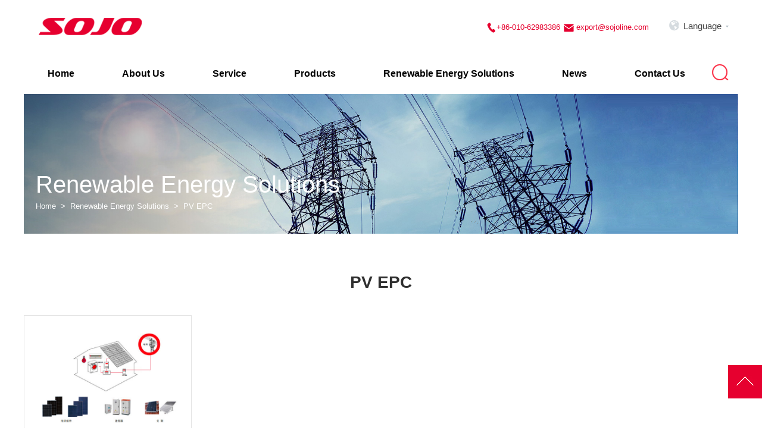

--- FILE ---
content_type: text/html;charset=UTF-8
request_url: http://en.sojoline.com/newenergy/guang-fu-EPC-list.jsp
body_size: 4870
content:

<!doctype html>
<html>
 <head> 
  <title>PV EPC_ SOJO Electric</title> 
  <meta charset="utf-8" /> 
  <meta name="viewport" content="width=device-width, initial-scale=1.0, minimum-scale=1.0, user-scalable=no" /> 
  <meta name="renderer" content="webkit" /> 
  <meta http-equiv="X-UA-Compatible" content="IE=Edge" />  
  <meta name="format-detection" content="telephone=no" /> 
  <meta name="author" content="design by www.jerei.com" />
  <link rel="stylesheet" href="/resources/favicon.ico" />
  <link rel="stylesheet" href="/resources/ui/ui.css" />
  <link rel="stylesheet" href="/resources/ui/grid12.css" />
  <link rel="stylesheet" href="/resources/web/css/style.css" />
  <link rel="stylesheet" href="/resources/web/css/responsive.css" />     
  <!--[if lt IE 9]><script src="/resources/web/lib/H5shiv.js"></script><![endif]--> 
  <script src="/resources/modules/seajs/sea.js" id="seajsConfig" domain="http://en.sojoline.com/"></script>
  <script src="https://www.googletagmanager.com/gtag/js?id=AW-628799651" async=""></script>  
  <script src="/resources/web/seajs.config.js"></script> 
  <!-- Global site tag (gtag.js) - Google Ads: 628799651 --> 
  <script fixed="true" async="" src="https://www.googletagmanager.com/gtag/js?id=AW-628799651"></script> 
  <script fixed="true">
  window.dataLayer = window.dataLayer || [];
  function gtag(){dataLayer.push(arguments);}
  gtag('js', new Date());

  gtag('config', 'AW-628799651');
 
  window.addEventListener('load', function () {
    if (window.location.href.includes('/products')) {
      document.querySelectorAll('[href="mailto:export@sojoline.com"]').forEach((e) => {
        e.addEventListener('click', () => {
          gtag('event', 'conversion', { 'send_to': 'AW-628799651/jlmbCI7b09gBEKPx6qsC' });
        })
      })
    }
  });
</script> 
 </head>
 <body>
  <header class="pageHeader "> 
   <div class="wrap fix"> 
    <div class="top_right r"> 
     <p class="service_phone">
      <!-- <span>24 Hour Service Hot-line：</span> --><img src="/resources/web/img/tel.png" /><span><a href="tel:+86-010-62983386&lt;">+86-010-62983386</a></span> <img src="/resources/web/img/mail.png" /><span><a href="mailto:export@sojoline.com"> export@sojoline.com</a></span></p> 
     <!--   <div class="stock fix">
        <span class="_num">SZ300444：</span>
        <span class="_price">11.70</span>
        <div class="_wave_box">
          <span class="_wave_num">-1.09</span>     
          <span class="_wave_per">-0.76%</span>
        </div>
      </div>--> 
     <div class="lan_menu"> 
      <div class="lan_ico"> 
       <i class="iconfont"></i>Language
       <i class="ion"></i> 
      </div> 
      <div class="language"> 
       <div class="language"> 
        <a class="flag1" href="http://www.sojoline.com/" target="_blank">中</a> 
        <a class="flag2" href="/">EN</a> 
        <a class="flag3" href="http://ru.sojoline.com/" target="_blank">RU</a> 
        <a class="flag4" href="http://es.sojoline.com/" target="_blank">ES</a> 
       </div> 
      </div> 
     </div> 
    </div> 
    <div class="top_left l"> 
     <h4><a href="/"><img src="/resources/web/img/logo.png" title=" SOJO Electric" alt=" SOJO Electric" /></a></h4> 
    </div> 
   </div> 
   <div class="navs"> 
    <div class="wrap fix"> 
     <nav class="nav l" id="menu"> 
      <ul class="fix"> 
       <li class="nav_li"><a href="/" target="" class="nav_a">Home</a> </li> 
       <li class="nav_li"><a href="/about/" target="" class="nav_a">About Us</a> 
        <div class="setNav pa"> 
         <div class="wrap fix pr"> 
          <div class="set-img l"> 
           <img src="/upload/images/2016/12/21/876291ebf03c4a0895456ca27b30bc3a.jpg" width="100%" alt="" class="" /> 
          </div> 
          <ul class="setMenu l"> 
           <li><i class="set_ico"></i> <a href="/about/gong-si-jian-jie.htm" target="">Company Profile</a> </li> 
           <li><i class="set_ico"></i> <a href="/about/rong-yu-qiang-list-0.htm" target="">Awards</a> </li> 
           <li><i class="set_ico"></i> <a href="/about/fa-zhan-li-cheng.htm" target="">History</a> </li> 
           <li><i class="set_ico"></i> <a href="/about/ling-dao-zhi-ci.htm" target="">Speech by Chairman</a> </li> 
           <li><i class="set_ico"></i> <a href="/about/zu-zhi-jie-gou.htm" target="">Group Structure</a> </li> 
          </ul> 
          <div class="setCon r"> 
           <div class="p">
             SOJO is mainly engaged in the research, production, sales and export of power distribution equipment and automation equipment in the field of 35kV (or lower) power transmission and distribution networks. 
           </div> 
          </div> 
          <!-- <a href="javascript:;" class="set_close pa"></a>  --> 
         </div> 
        </div> </li> 
       <li class="nav_li"><a href="/service/qu-yu-an-li-list-0.htm" target="" class="nav_a">Service</a> 
        <div class="setNav pa"> 
         <div class="wrap fix pr"> 
          <div class="set-img l"> 
           <img src="/upload/images/2016/12/21/f2ee104bf5c240b88fcebdd36b747c8b.jpg" width="100%" alt="" class="" /> 
          </div> 
          <ul class="setMenu l"> 
           <li><i class="set_ico"></i> <a href="/service/qu-yu-an-li-list-0.htm" target="">Service Cases</a> </li> 
           <li><i class="set_ico"></i> <a href="/service/fu-wu-li-nian-/ji-shu-zhi-chi.htm" target="">Service Culture/ Support</a> </li> 
          </ul> 
          <div class="setCon r"> 
           <div class="p"> 
            <p>The footprint of SOJO’s development is recorded timely and accurately.</p> 
           </div> 
          </div> 
          <!-- <a href="javascript:;" class="set_close pa"></a>  --> 
         </div> 
        </div> </li> 
       <li class="nav_li"><a href="/products/chan-pin-shi-jie-2-list-0.htm" class="nav_a">Products</a> 
        <div class="setNav pa"> 
         <div class="wrap fix pr"> 
          <ul class="setMenu fix setMenu_ul"> 
           <li class=" ul_ ul1 "><a href="/products/zhong-ya-pei-dian-list-0.htm" class="pro_a">Medium Voltage Switchgear（RMU）</a> 
            <ul class="setNav_sun sun_ul2"> 
             <li><i class="set_ico"></i><a href="/products/zhong-ya-pei-dian-list-0.htm?#a1">Secondary Solid Insulated Switchgear</a></li> 
             <li><i class="set_ico"></i><a href="/products/zhong-ya-pei-dian-list-0.htm?#a2">Secondary Gas Insulated Switchgear</a></li> 
             <li><i class="set_ico"></i><a href="/products/zhong-ya-pei-dian-list-0.htm?#a3">Secondary Air Insulated Switchgear</a></li> 
             <li><i class="set_ico"></i><a href="/products/zhong-ya-pei-dian-list-0.htm?#a4">Primary Solid Insulated Switchgear</a></li> 
             <li><i class="set_ico"></i><a href="/products/zhong-ya-pei-dian-list-0.htm?#a5">Primary Gas Insulated Switchgear</a></li> 
             <li><i class="set_ico"></i><a href="/products/zhong-ya-pei-dian-list-0.htm?#a6">Primary Air Insulated Switchgear</a></li> 
            </ul> </li> 
           <li class=" ul_ ul2 "><a href="/products/hu-wai-zhu-shang-kai-guan-zhong-he-qi-list-0.htm" class="pro_a">Outdoor Switch/Recloser</a> 
            <ul class="setNav_sun sun_ul2"> 
             <li><i class="set_ico"></i><a href="/products/hu-wai-zhu-shang-kai-guan-zhong-he-qi-list-0.htm?#a1">Outdoor Vacuum Recloser</a></li> 
             <li><i class="set_ico"></i><a href="/products/hu-wai-zhu-shang-kai-guan-zhong-he-qi-list-0.htm?#a2">Outdoor Circuit Breaker</a></li> 
             <li><i class="set_ico"></i><a href="/products/hu-wai-zhu-shang-kai-guan-zhong-he-qi-list-0.htm?#a3">Outdoor Load Break Switch</a></li> 
            </ul> </li> 
           <li class=" ul_ ul3 "><a href="/products/zhong-ya-pei-jian-list-0.htm" class="pro_a">Medium Voltage Components</a> 
            <ul class="setNav_sun sun_ul2"> 
             <li><i class="set_ico"></i><a href="/products/zhong-ya-pei-jian-list-0.htm?#a1">Switchgear Components</a></li> 
            </ul> </li> 
           <li class=" ul_ ul4 "><a href="/products/bian-ya-qi-list-0.htm" class="pro_a">Transformer</a> 
            <ul class="setNav_sun sun_ul2"> 
             <li><i class="set_ico"></i><a href="/products/bian-ya-qi-list-0.htm?#a1">Dry Type Transformer</a></li> 
             <li><i class="set_ico"></i><a href="/products/bian-ya-qi-list-0.htm?#a2">Oil Immersed Transformer</a></li> 
             <li><i class="set_ico"></i><a href="/products/bian-ya-qi-list-0.htm?#a3">Power Transformer</a></li> 
             <li><i class="set_ico"></i><a href="/products/bian-ya-qi-list-0.htm?#a4">Special Transformer</a></li> 
            </ul> </li> 
           <li class=" ul_ ul5 "><a href="/products/xiang-shi-bian-dian-zhan-list-0.htm" class="pro_a">Compact Pre-fabricated Substation</a> 
            <ul class="setNav_sun sun_ul2"> 
             <li><i class="set_ico"></i><a href="/products/xiang-shi-bian-dian-zhan-list-0.htm?#a1">European-Style Pre-fabricated Substation Up to 40.5KV</a></li> 
             <li><i class="set_ico"></i><a href="/products/xiang-shi-bian-dian-zhan-list-0.htm?#a2">American-Style Pre-fabricated Substation</a></li> 
            </ul> </li> 
           <li class=" ul_ ul6 "><a href="/products/di-ya-chan-pin-he-xi-tong-list-0.htm" class="pro_a">Low Voltage Products and Systems</a> 
            <ul class="setNav_sun sun_ul2"> 
             <li><i class="set_ico"></i><a href="/products/di-ya-chan-pin-he-xi-tong-list-0.htm?#a1">Fixed-Type Low Voltage Switchgear</a></li> 
             <li><i class="set_ico"></i><a href="/products/di-ya-chan-pin-he-xi-tong-list-0.htm?#a2">Withdrawable Low Voltage Switchgear</a></li> 
            </ul> </li> 
           <li class=" ul_ ul7 "><a href="/products/jobet-low-voltage-list-0.htm" class="pro_a">JOBET Low Voltage Apparatus</a> 
            <ul class="setNav_sun sun_ul2"> 
             <li><i class="set_ico"></i><a href="/products/jobet-low-voltage-list-0.htm?#a1">Distribution Series</a></li> 
             <li><i class="set_ico"></i><a href="/products/jobet-low-voltage-list-0.htm?#a2">Terminal Series</a></li> 
             <li><i class="set_ico"></i><a href="/products/jobet-low-voltage-list-0.htm?#a3">Industrial Series</a></li> 
            </ul> </li> 
          </ul> 
         </div> 
        </div> </li> 
       <li class="nav_li"><a href="/newenergy/xin-neng-yuan-list-0.htm" target="" class="nav_a">Renewable Energy Solutions</a> 
        <div class="setNav pa"> 
         <div class="wrap fix pr"> 
          <div class="set-img l"> 
           <img src="/upload/images/2016/12/21/782cbad8276e48398a4a3b449c50b557.jpg" width="100%" alt="" class="" /> 
          </div> 
          <ul class="setMenu l"> 
           <li><i class="set_ico"></i> <a href="/newenergy/chong-dian-zhuang-list-0.htm" target="">EV Charger</a> </li> 
           <li><i class="set_ico"></i> <a href="/newenergy/guang-fu-EPC-list-0.htm" target="">PV EPC</a> </li> 
          </ul> 
          <div class="setCon r"> 
           <div class="p"> 
            <p>Customer is always right; customer’s requirement is our goal.</p> 
           </div> 
          </div> 
          <!-- <a href="javascript:;" class="set_close pa"></a>  --> 
         </div> 
        </div> </li> 
       <li class="nav_li"><a href="/news/xin-wen-kuai-xun.htm" target="" class="nav_a">News</a> 
        <div class="setNav pa"> 
         <div class="wrap fix pr"> 
          <div class="set-img l"> 
           <img src="/upload/images/2017/03/20/3217ebe3cb144d2b853d1a7f85fafa98.jpg" width="100%" alt="" class="" /> 
          </div> 
          <ul class="setMenu l"> 
           <li><i class="set_ico"></i> <a href="/news/gong-si-xin-wen-list-0.htm" target="">Company News</a> </li> 
           <li><i class="set_ico"></i> <a href="/news/zhuan-ti-bao-dao.htm" target="">Special Reports</a> </li> 
           <li><i class="set_ico"></i> <a href="/news/gong-si-tu-pian-list-0.htm" target="">Company Pictures</a> </li> 
           <li><i class="set_ico"></i> <a href="/news/videos.jsp" target="">Videos</a> </li> 
          </ul> 
          <div class="setCon r"> 
           <div class="p"> 
            <p>SOJO products are widely used in electrical, railway, oil, underground, military, steel, coal and electrical vehicles industry etc.</p> 
           </div> 
          </div> 
          <!-- <a href="javascript:;" class="set_close pa"></a>  --> 
         </div> 
        </div> </li> 
       <li class="nav_li"><a href="/contact/lian-xi-wo-men.htm" target="" class="nav_a">Contact Us</a> 
        <div class="setNav pa"> 
         <div class="wrap fix pr"> 
          <div class="set-img l"> 
           <img src="/upload/images/2017/03/20/5457e6b2f45b441c809b6cc994c97610.jpg" width="100%" alt="" class="" /> 
          </div> 
          <ul class="setMenu l"> 
           <li><i class="set_ico"></i> <a href="/contact/lian-xi-wo-men.htm" target="">Contact Us</a> </li> 
           <li><i class="set_ico"></i> <a href="/contact/xiao-shou-wang-luo-list-0.htm" target="">Sales Network</a> </li> 
           <li><i class="set_ico"></i> <a href="/contact/Advices&amp;Complaint.htm" target="">Advices &amp; Complaint</a> </li> 
          </ul> 
          <div class="setCon r"> 
           <div class="p"> 
            <p>If you have any questions, please contact us. We will reply as soon as possible.</p> 
           </div> 
          </div> 
          <!-- <a href="javascript:;" class="set_close pa"></a>  --> 
         </div> 
        </div> </li> 
      </ul> 
      <!--  <i class="line"></i> --> 
     </nav> 
     <!-- 表单 --> 
     <div class="_form fix"> 
      <form action="http://en.sojoline.com//quan-zhan-sou-suo.htm" method="get"> 
       <input type="text" name="keywords" placeholder="Please input searching context" /> 
       <button type="submit" class="search"><i class="ion"></i></button> 
      </form> 
     </div> 
     <a href="#menu" class="mobile_key"><i class="ion"></i></a> 
    </div> 
   </div> 
  </header> 
  <!--header end--> 
  <input type="hidden" id="channelId" value="19605" /> 
  <!-- Global site tag (gtag.js) - Google Ads: 628799651 -->    
  <!--main--> 
  <section class="pageMain pro_det _pro_list pro_list"> 
   <div class="cbanner1 fix"> 
    <img src="/upload/images/2017/03/20/ceff5e1d28a44b01b0834ff45c008d51.jpg" alt="Renewable Energy Solutions" /> 
    <div class="txt_box"> 
     <div class="_tit">
      Renewable Energy Solutions
     </div> 
     <div class="breadcrums"> 
      <a href="/">Home</a>
      <span>&nbsp;&gt;&nbsp;</span> 
      <a href="/newenergy/xin-neng-yuan-list-0.htm">Renewable Energy Solutions</a>
      <span>&nbsp;&gt;&nbsp;</span> 
      <span class="cur">PV EPC</span> 
     </div> 
    </div> 
   </div>  



<div class="pro_list01">
  <div class="wrap">
    <div class="pro_infor">  PV EPC   </div>
    <div>
        <ul class="row">
          
          <li class="span-3 smidd-4 smal-12 imgZoom" >
            <a href="15263.htm">
              <div class="pro_li_img">
                <div class="rect-75  ">
                  <img src="/upload/images/2016/12/26/73f29c56ab9a41f39d57d4957980ea41.jpg" alt="">
                </div>
              </div>
              <div class="pro_fonts">
                <div class="tit">Distributed PV (photovoltaic) Grid System</div>
                <div class="con"> </div>
              </div>
            </a>
          </li>
          
        </ul>
    </div>
  </div>
</div>

        
          
  </section> 
  <!--main end--> 
  <!--footer--> 
  <!--footer--> 
  <footer class="pageFooter"> 
   <div class="footer_top"> 
    <div class="wrap fix"> 
     <div class="foot_left l"> 
      <div class="gps"> 
       <p class="name1">Headquarter</p> 
       <p class="address1">Add: Room 1111, Block D, Jiahua Plaza, Shangdi 3rd Street, Haidian District, Beijing</p> 
       <p class="cel1">Telephone：<a class="_tela" href="tel:+86-010-62983386">+86-010-62983386</a></p> 
      </div> 
      <!--<div class="jidi">
            <p class="name2">Manufacturing site</p>
            <p class="address2">Add: No. 5, Leyuan South 1st Street, Area C, Yanqi Economic Development Area, Huairou District, Beijing </p>
            <p class="cel2">Telephone：<a class="_tela" href="tel:+86-010-61666068">+86-010-61666068 </a></p>
          </div>--> 
     </div> 
     <div class="foot_midd l fix"> 
      <dl class=" dl1 l"> 
       <dt class="dt">
        <a href="/service/qu-yu-an-li-list-0.htm" target=""> Service</a>
       </dt> 
       <dd>
        <a href="/service/qu-yu-an-li-list-0.htm" target="">Service Cases</a>
       </dd> 
       <dd>
        <a href="/service/fu-wu-li-nian-/ji-shu-zhi-chi.htm" target="">Service Culture/ Support</a>
       </dd> 
      </dl> 
     </div> 
     <div class="foot_right l"> 
      <div class="erweima"> 
       <img src="/upload/images/2017/05/09/de0a0675a4a24e47b5bcf8f23ef652b4.png" width="100%" alt="" class="" /> 
      </div> 
      <div class="links fix"> 
       <span>Subordinate Companies</span> 
       <i class="ion r"></i> 
       <div class="show"> 
        <a href="http://www.wxbyq.com/" target="_blank">Wuxi Power Transformer Co., Ltd </a> 
       </div> 
      </div> 
      <!-- <div class="share">
            <div class="bdsharebuttonbox" data-tag="f_share"> 
              <a href="#" class="bds_fbook" data-cmd="fbook" title="share to Facebook"></a>
              <a href="#" class="bds_twi" data-cmd="twi" title="share to Twitter"></a>
              <a href="https://www.linkedin.com/company/6221148/" class="bds_linkedin"  title="share to Linkedin"></a> 
            </div> 
          </div> --> 
     </div> 
     <div class="friendship_link l"> 
     </div> 
    </div> 
   </div> 
   <div class="footer_bottom"> 
    <div class="wrap"> 
     <p> &copy; 2022 <a href="/">Beijing SOJO Electric Co., Ltd.</a> <span> All rights reserved</span> <a href="/wang-zhan-di-tu.htm" target="_black" class="_span _span2">Site Map</a> <a href="/chang-jian-wen-ti.htm" target="_black" class="_span _span2">FAQs</a> <a href="/yin-si-tiao-kuan.htm" target="_black" class="_span _span2">Privacy and Cookie Policy</a> <span class=" _span3"><a href="http://en.jerei.com/" target="_blank">Design by Jerei Digital </a></span> <a href="http://mail.sojoline.com/" target="_black" class="_span3">Email</a> </p> 
    </div> 
   </div> 
   <div class="go_top gotop"></div> 
  </footer> 
  <!-- Global site tag (gtag.js) - Google Analytics --> 
  <!-- <script async src="https://www.googletagmanager.com/gtag/js?id=UA-172708260-1">
</script>
<script>
  window.dataLayer = window.dataLayer || [];
  function gtag(){dataLayer.push(arguments);}
  gtag('js', new Date());

  gtag('config', 'UA-172708260-1');
</script> --> 
  <!--footer end--> 
  <!--footer end-->  
  <div style="display:none;" id="jr_analysis">
   <script src="http://s95.cnzz.com/z_stat.php?id=1261802994&web_id=1261802994" type="text/javascript"></script>
  </div>
 </body>
</html>
<script type="text/javascript">


    window.dataLayer = window.dataLayer || [];
    function gtag() { dataLayer.push(arguments); }
    gtag('js', new Date());

    gtag('config', 'AW-628799651');


    window.addEventListener('load', function () {
        if (window.location.href.includes('/products')) {
            document.querySelectorAll('[href="mailto:eric.zhao@sojoline.cn"]').forEach((e) => {
                e.addEventListener('click', () => {
                    gtag('event', 'conversion', { 'send_to': 'AW-628799651/jlmbCI7b09gBEKPx6qsC' });
                })
            })
        }
    });


var jrChannel='0#0';
seajs.use('js/pro_list');

</script>

--- FILE ---
content_type: text/html;charset=UTF-8
request_url: https://en.sojoline.com/newenergy/guang-fu-EPC-list.jsp
body_size: 4870
content:

<!doctype html>
<html>
 <head> 
  <title>PV EPC_ SOJO Electric</title> 
  <meta charset="utf-8" /> 
  <meta name="viewport" content="width=device-width, initial-scale=1.0, minimum-scale=1.0, user-scalable=no" /> 
  <meta name="renderer" content="webkit" /> 
  <meta http-equiv="X-UA-Compatible" content="IE=Edge" />  
  <meta name="format-detection" content="telephone=no" /> 
  <meta name="author" content="design by www.jerei.com" />
  <link rel="stylesheet" href="/resources/favicon.ico" />
  <link rel="stylesheet" href="/resources/ui/ui.css" />
  <link rel="stylesheet" href="/resources/ui/grid12.css" />
  <link rel="stylesheet" href="/resources/web/css/style.css" />
  <link rel="stylesheet" href="/resources/web/css/responsive.css" />     
  <!--[if lt IE 9]><script src="/resources/web/lib/H5shiv.js"></script><![endif]--> 
  <script src="/resources/modules/seajs/sea.js" id="seajsConfig" domain="http://en.sojoline.com/"></script>
  <script src="https://www.googletagmanager.com/gtag/js?id=AW-628799651" async=""></script>  
  <script src="/resources/web/seajs.config.js"></script> 
  <!-- Global site tag (gtag.js) - Google Ads: 628799651 --> 
  <script fixed="true" async="" src="https://www.googletagmanager.com/gtag/js?id=AW-628799651"></script> 
  <script fixed="true">
  window.dataLayer = window.dataLayer || [];
  function gtag(){dataLayer.push(arguments);}
  gtag('js', new Date());

  gtag('config', 'AW-628799651');
 
  window.addEventListener('load', function () {
    if (window.location.href.includes('/products')) {
      document.querySelectorAll('[href="mailto:export@sojoline.com"]').forEach((e) => {
        e.addEventListener('click', () => {
          gtag('event', 'conversion', { 'send_to': 'AW-628799651/jlmbCI7b09gBEKPx6qsC' });
        })
      })
    }
  });
</script> 
 </head>
 <body>
  <header class="pageHeader "> 
   <div class="wrap fix"> 
    <div class="top_right r"> 
     <p class="service_phone">
      <!-- <span>24 Hour Service Hot-line：</span> --><img src="/resources/web/img/tel.png" /><span><a href="tel:+86-010-62983386&lt;">+86-010-62983386</a></span> <img src="/resources/web/img/mail.png" /><span><a href="mailto:export@sojoline.com"> export@sojoline.com</a></span></p> 
     <!--   <div class="stock fix">
        <span class="_num">SZ300444：</span>
        <span class="_price">11.70</span>
        <div class="_wave_box">
          <span class="_wave_num">-1.09</span>     
          <span class="_wave_per">-0.76%</span>
        </div>
      </div>--> 
     <div class="lan_menu"> 
      <div class="lan_ico"> 
       <i class="iconfont"></i>Language
       <i class="ion"></i> 
      </div> 
      <div class="language"> 
       <div class="language"> 
        <a class="flag1" href="http://www.sojoline.com/" target="_blank">中</a> 
        <a class="flag2" href="/">EN</a> 
        <a class="flag3" href="http://ru.sojoline.com/" target="_blank">RU</a> 
        <a class="flag4" href="http://es.sojoline.com/" target="_blank">ES</a> 
       </div> 
      </div> 
     </div> 
    </div> 
    <div class="top_left l"> 
     <h4><a href="/"><img src="/resources/web/img/logo.png" title=" SOJO Electric" alt=" SOJO Electric" /></a></h4> 
    </div> 
   </div> 
   <div class="navs"> 
    <div class="wrap fix"> 
     <nav class="nav l" id="menu"> 
      <ul class="fix"> 
       <li class="nav_li"><a href="/" target="" class="nav_a">Home</a> </li> 
       <li class="nav_li"><a href="/about/" target="" class="nav_a">About Us</a> 
        <div class="setNav pa"> 
         <div class="wrap fix pr"> 
          <div class="set-img l"> 
           <img src="/upload/images/2016/12/21/876291ebf03c4a0895456ca27b30bc3a.jpg" width="100%" alt="" class="" /> 
          </div> 
          <ul class="setMenu l"> 
           <li><i class="set_ico"></i> <a href="/about/gong-si-jian-jie.htm" target="">Company Profile</a> </li> 
           <li><i class="set_ico"></i> <a href="/about/rong-yu-qiang-list-0.htm" target="">Awards</a> </li> 
           <li><i class="set_ico"></i> <a href="/about/fa-zhan-li-cheng.htm" target="">History</a> </li> 
           <li><i class="set_ico"></i> <a href="/about/ling-dao-zhi-ci.htm" target="">Speech by Chairman</a> </li> 
           <li><i class="set_ico"></i> <a href="/about/zu-zhi-jie-gou.htm" target="">Group Structure</a> </li> 
          </ul> 
          <div class="setCon r"> 
           <div class="p">
             SOJO is mainly engaged in the research, production, sales and export of power distribution equipment and automation equipment in the field of 35kV (or lower) power transmission and distribution networks. 
           </div> 
          </div> 
          <!-- <a href="javascript:;" class="set_close pa"></a>  --> 
         </div> 
        </div> </li> 
       <li class="nav_li"><a href="/service/qu-yu-an-li-list-0.htm" target="" class="nav_a">Service</a> 
        <div class="setNav pa"> 
         <div class="wrap fix pr"> 
          <div class="set-img l"> 
           <img src="/upload/images/2016/12/21/f2ee104bf5c240b88fcebdd36b747c8b.jpg" width="100%" alt="" class="" /> 
          </div> 
          <ul class="setMenu l"> 
           <li><i class="set_ico"></i> <a href="/service/qu-yu-an-li-list-0.htm" target="">Service Cases</a> </li> 
           <li><i class="set_ico"></i> <a href="/service/fu-wu-li-nian-/ji-shu-zhi-chi.htm" target="">Service Culture/ Support</a> </li> 
          </ul> 
          <div class="setCon r"> 
           <div class="p"> 
            <p>The footprint of SOJO’s development is recorded timely and accurately.</p> 
           </div> 
          </div> 
          <!-- <a href="javascript:;" class="set_close pa"></a>  --> 
         </div> 
        </div> </li> 
       <li class="nav_li"><a href="/products/chan-pin-shi-jie-2-list-0.htm" class="nav_a">Products</a> 
        <div class="setNav pa"> 
         <div class="wrap fix pr"> 
          <ul class="setMenu fix setMenu_ul"> 
           <li class=" ul_ ul1 "><a href="/products/zhong-ya-pei-dian-list-0.htm" class="pro_a">Medium Voltage Switchgear（RMU）</a> 
            <ul class="setNav_sun sun_ul2"> 
             <li><i class="set_ico"></i><a href="/products/zhong-ya-pei-dian-list-0.htm?#a1">Secondary Solid Insulated Switchgear</a></li> 
             <li><i class="set_ico"></i><a href="/products/zhong-ya-pei-dian-list-0.htm?#a2">Secondary Gas Insulated Switchgear</a></li> 
             <li><i class="set_ico"></i><a href="/products/zhong-ya-pei-dian-list-0.htm?#a3">Secondary Air Insulated Switchgear</a></li> 
             <li><i class="set_ico"></i><a href="/products/zhong-ya-pei-dian-list-0.htm?#a4">Primary Solid Insulated Switchgear</a></li> 
             <li><i class="set_ico"></i><a href="/products/zhong-ya-pei-dian-list-0.htm?#a5">Primary Gas Insulated Switchgear</a></li> 
             <li><i class="set_ico"></i><a href="/products/zhong-ya-pei-dian-list-0.htm?#a6">Primary Air Insulated Switchgear</a></li> 
            </ul> </li> 
           <li class=" ul_ ul2 "><a href="/products/hu-wai-zhu-shang-kai-guan-zhong-he-qi-list-0.htm" class="pro_a">Outdoor Switch/Recloser</a> 
            <ul class="setNav_sun sun_ul2"> 
             <li><i class="set_ico"></i><a href="/products/hu-wai-zhu-shang-kai-guan-zhong-he-qi-list-0.htm?#a1">Outdoor Vacuum Recloser</a></li> 
             <li><i class="set_ico"></i><a href="/products/hu-wai-zhu-shang-kai-guan-zhong-he-qi-list-0.htm?#a2">Outdoor Circuit Breaker</a></li> 
             <li><i class="set_ico"></i><a href="/products/hu-wai-zhu-shang-kai-guan-zhong-he-qi-list-0.htm?#a3">Outdoor Load Break Switch</a></li> 
            </ul> </li> 
           <li class=" ul_ ul3 "><a href="/products/zhong-ya-pei-jian-list-0.htm" class="pro_a">Medium Voltage Components</a> 
            <ul class="setNav_sun sun_ul2"> 
             <li><i class="set_ico"></i><a href="/products/zhong-ya-pei-jian-list-0.htm?#a1">Switchgear Components</a></li> 
            </ul> </li> 
           <li class=" ul_ ul4 "><a href="/products/bian-ya-qi-list-0.htm" class="pro_a">Transformer</a> 
            <ul class="setNav_sun sun_ul2"> 
             <li><i class="set_ico"></i><a href="/products/bian-ya-qi-list-0.htm?#a1">Dry Type Transformer</a></li> 
             <li><i class="set_ico"></i><a href="/products/bian-ya-qi-list-0.htm?#a2">Oil Immersed Transformer</a></li> 
             <li><i class="set_ico"></i><a href="/products/bian-ya-qi-list-0.htm?#a3">Power Transformer</a></li> 
             <li><i class="set_ico"></i><a href="/products/bian-ya-qi-list-0.htm?#a4">Special Transformer</a></li> 
            </ul> </li> 
           <li class=" ul_ ul5 "><a href="/products/xiang-shi-bian-dian-zhan-list-0.htm" class="pro_a">Compact Pre-fabricated Substation</a> 
            <ul class="setNav_sun sun_ul2"> 
             <li><i class="set_ico"></i><a href="/products/xiang-shi-bian-dian-zhan-list-0.htm?#a1">European-Style Pre-fabricated Substation Up to 40.5KV</a></li> 
             <li><i class="set_ico"></i><a href="/products/xiang-shi-bian-dian-zhan-list-0.htm?#a2">American-Style Pre-fabricated Substation</a></li> 
            </ul> </li> 
           <li class=" ul_ ul6 "><a href="/products/di-ya-chan-pin-he-xi-tong-list-0.htm" class="pro_a">Low Voltage Products and Systems</a> 
            <ul class="setNav_sun sun_ul2"> 
             <li><i class="set_ico"></i><a href="/products/di-ya-chan-pin-he-xi-tong-list-0.htm?#a1">Fixed-Type Low Voltage Switchgear</a></li> 
             <li><i class="set_ico"></i><a href="/products/di-ya-chan-pin-he-xi-tong-list-0.htm?#a2">Withdrawable Low Voltage Switchgear</a></li> 
            </ul> </li> 
           <li class=" ul_ ul7 "><a href="/products/jobet-low-voltage-list-0.htm" class="pro_a">JOBET Low Voltage Apparatus</a> 
            <ul class="setNav_sun sun_ul2"> 
             <li><i class="set_ico"></i><a href="/products/jobet-low-voltage-list-0.htm?#a1">Distribution Series</a></li> 
             <li><i class="set_ico"></i><a href="/products/jobet-low-voltage-list-0.htm?#a2">Terminal Series</a></li> 
             <li><i class="set_ico"></i><a href="/products/jobet-low-voltage-list-0.htm?#a3">Industrial Series</a></li> 
            </ul> </li> 
          </ul> 
         </div> 
        </div> </li> 
       <li class="nav_li"><a href="/newenergy/xin-neng-yuan-list-0.htm" target="" class="nav_a">Renewable Energy Solutions</a> 
        <div class="setNav pa"> 
         <div class="wrap fix pr"> 
          <div class="set-img l"> 
           <img src="/upload/images/2016/12/21/782cbad8276e48398a4a3b449c50b557.jpg" width="100%" alt="" class="" /> 
          </div> 
          <ul class="setMenu l"> 
           <li><i class="set_ico"></i> <a href="/newenergy/chong-dian-zhuang-list-0.htm" target="">EV Charger</a> </li> 
           <li><i class="set_ico"></i> <a href="/newenergy/guang-fu-EPC-list-0.htm" target="">PV EPC</a> </li> 
          </ul> 
          <div class="setCon r"> 
           <div class="p"> 
            <p>Customer is always right; customer’s requirement is our goal.</p> 
           </div> 
          </div> 
          <!-- <a href="javascript:;" class="set_close pa"></a>  --> 
         </div> 
        </div> </li> 
       <li class="nav_li"><a href="/news/xin-wen-kuai-xun.htm" target="" class="nav_a">News</a> 
        <div class="setNav pa"> 
         <div class="wrap fix pr"> 
          <div class="set-img l"> 
           <img src="/upload/images/2017/03/20/3217ebe3cb144d2b853d1a7f85fafa98.jpg" width="100%" alt="" class="" /> 
          </div> 
          <ul class="setMenu l"> 
           <li><i class="set_ico"></i> <a href="/news/gong-si-xin-wen-list-0.htm" target="">Company News</a> </li> 
           <li><i class="set_ico"></i> <a href="/news/zhuan-ti-bao-dao.htm" target="">Special Reports</a> </li> 
           <li><i class="set_ico"></i> <a href="/news/gong-si-tu-pian-list-0.htm" target="">Company Pictures</a> </li> 
           <li><i class="set_ico"></i> <a href="/news/videos.jsp" target="">Videos</a> </li> 
          </ul> 
          <div class="setCon r"> 
           <div class="p"> 
            <p>SOJO products are widely used in electrical, railway, oil, underground, military, steel, coal and electrical vehicles industry etc.</p> 
           </div> 
          </div> 
          <!-- <a href="javascript:;" class="set_close pa"></a>  --> 
         </div> 
        </div> </li> 
       <li class="nav_li"><a href="/contact/lian-xi-wo-men.htm" target="" class="nav_a">Contact Us</a> 
        <div class="setNav pa"> 
         <div class="wrap fix pr"> 
          <div class="set-img l"> 
           <img src="/upload/images/2017/03/20/5457e6b2f45b441c809b6cc994c97610.jpg" width="100%" alt="" class="" /> 
          </div> 
          <ul class="setMenu l"> 
           <li><i class="set_ico"></i> <a href="/contact/lian-xi-wo-men.htm" target="">Contact Us</a> </li> 
           <li><i class="set_ico"></i> <a href="/contact/xiao-shou-wang-luo-list-0.htm" target="">Sales Network</a> </li> 
           <li><i class="set_ico"></i> <a href="/contact/Advices&amp;Complaint.htm" target="">Advices &amp; Complaint</a> </li> 
          </ul> 
          <div class="setCon r"> 
           <div class="p"> 
            <p>If you have any questions, please contact us. We will reply as soon as possible.</p> 
           </div> 
          </div> 
          <!-- <a href="javascript:;" class="set_close pa"></a>  --> 
         </div> 
        </div> </li> 
      </ul> 
      <!--  <i class="line"></i> --> 
     </nav> 
     <!-- 表单 --> 
     <div class="_form fix"> 
      <form action="http://en.sojoline.com//quan-zhan-sou-suo.htm" method="get"> 
       <input type="text" name="keywords" placeholder="Please input searching context" /> 
       <button type="submit" class="search"><i class="ion"></i></button> 
      </form> 
     </div> 
     <a href="#menu" class="mobile_key"><i class="ion"></i></a> 
    </div> 
   </div> 
  </header> 
  <!--header end--> 
  <input type="hidden" id="channelId" value="19605" /> 
  <!-- Global site tag (gtag.js) - Google Ads: 628799651 -->    
  <!--main--> 
  <section class="pageMain pro_det _pro_list pro_list"> 
   <div class="cbanner1 fix"> 
    <img src="/upload/images/2017/03/20/ceff5e1d28a44b01b0834ff45c008d51.jpg" alt="Renewable Energy Solutions" /> 
    <div class="txt_box"> 
     <div class="_tit">
      Renewable Energy Solutions
     </div> 
     <div class="breadcrums"> 
      <a href="/">Home</a>
      <span>&nbsp;&gt;&nbsp;</span> 
      <a href="/newenergy/xin-neng-yuan-list-0.htm">Renewable Energy Solutions</a>
      <span>&nbsp;&gt;&nbsp;</span> 
      <span class="cur">PV EPC</span> 
     </div> 
    </div> 
   </div>  



<div class="pro_list01">
  <div class="wrap">
    <div class="pro_infor">  PV EPC   </div>
    <div>
        <ul class="row">
          
          <li class="span-3 smidd-4 smal-12 imgZoom" >
            <a href="15263.htm">
              <div class="pro_li_img">
                <div class="rect-75  ">
                  <img src="/upload/images/2016/12/26/73f29c56ab9a41f39d57d4957980ea41.jpg" alt="">
                </div>
              </div>
              <div class="pro_fonts">
                <div class="tit">Distributed PV (photovoltaic) Grid System</div>
                <div class="con"> </div>
              </div>
            </a>
          </li>
          
        </ul>
    </div>
  </div>
</div>

        
          
  </section> 
  <!--main end--> 
  <!--footer--> 
  <!--footer--> 
  <footer class="pageFooter"> 
   <div class="footer_top"> 
    <div class="wrap fix"> 
     <div class="foot_left l"> 
      <div class="gps"> 
       <p class="name1">Headquarter</p> 
       <p class="address1">Add: Room 1111, Block D, Jiahua Plaza, Shangdi 3rd Street, Haidian District, Beijing</p> 
       <p class="cel1">Telephone：<a class="_tela" href="tel:+86-010-62983386">+86-010-62983386</a></p> 
      </div> 
      <!--<div class="jidi">
            <p class="name2">Manufacturing site</p>
            <p class="address2">Add: No. 5, Leyuan South 1st Street, Area C, Yanqi Economic Development Area, Huairou District, Beijing </p>
            <p class="cel2">Telephone：<a class="_tela" href="tel:+86-010-61666068">+86-010-61666068 </a></p>
          </div>--> 
     </div> 
     <div class="foot_midd l fix"> 
      <dl class=" dl1 l"> 
       <dt class="dt">
        <a href="/service/qu-yu-an-li-list-0.htm" target=""> Service</a>
       </dt> 
       <dd>
        <a href="/service/qu-yu-an-li-list-0.htm" target="">Service Cases</a>
       </dd> 
       <dd>
        <a href="/service/fu-wu-li-nian-/ji-shu-zhi-chi.htm" target="">Service Culture/ Support</a>
       </dd> 
      </dl> 
     </div> 
     <div class="foot_right l"> 
      <div class="erweima"> 
       <img src="/upload/images/2017/05/09/de0a0675a4a24e47b5bcf8f23ef652b4.png" width="100%" alt="" class="" /> 
      </div> 
      <div class="links fix"> 
       <span>Subordinate Companies</span> 
       <i class="ion r"></i> 
       <div class="show"> 
        <a href="http://www.wxbyq.com/" target="_blank">Wuxi Power Transformer Co., Ltd </a> 
       </div> 
      </div> 
      <!-- <div class="share">
            <div class="bdsharebuttonbox" data-tag="f_share"> 
              <a href="#" class="bds_fbook" data-cmd="fbook" title="share to Facebook"></a>
              <a href="#" class="bds_twi" data-cmd="twi" title="share to Twitter"></a>
              <a href="https://www.linkedin.com/company/6221148/" class="bds_linkedin"  title="share to Linkedin"></a> 
            </div> 
          </div> --> 
     </div> 
     <div class="friendship_link l"> 
     </div> 
    </div> 
   </div> 
   <div class="footer_bottom"> 
    <div class="wrap"> 
     <p> &copy; 2022 <a href="/">Beijing SOJO Electric Co., Ltd.</a> <span> All rights reserved</span> <a href="/wang-zhan-di-tu.htm" target="_black" class="_span _span2">Site Map</a> <a href="/chang-jian-wen-ti.htm" target="_black" class="_span _span2">FAQs</a> <a href="/yin-si-tiao-kuan.htm" target="_black" class="_span _span2">Privacy and Cookie Policy</a> <span class=" _span3"><a href="http://en.jerei.com/" target="_blank">Design by Jerei Digital </a></span> <a href="http://mail.sojoline.com/" target="_black" class="_span3">Email</a> </p> 
    </div> 
   </div> 
   <div class="go_top gotop"></div> 
  </footer> 
  <!-- Global site tag (gtag.js) - Google Analytics --> 
  <!-- <script async src="https://www.googletagmanager.com/gtag/js?id=UA-172708260-1">
</script>
<script>
  window.dataLayer = window.dataLayer || [];
  function gtag(){dataLayer.push(arguments);}
  gtag('js', new Date());

  gtag('config', 'UA-172708260-1');
</script> --> 
  <!--footer end--> 
  <!--footer end-->  
  <div style="display:none;" id="jr_analysis">
   <script src="http://s95.cnzz.com/z_stat.php?id=1261802994&web_id=1261802994" type="text/javascript"></script>
  </div>
 </body>
</html>
<script type="text/javascript">


    window.dataLayer = window.dataLayer || [];
    function gtag() { dataLayer.push(arguments); }
    gtag('js', new Date());

    gtag('config', 'AW-628799651');


    window.addEventListener('load', function () {
        if (window.location.href.includes('/products')) {
            document.querySelectorAll('[href="mailto:eric.zhao@sojoline.cn"]').forEach((e) => {
                e.addEventListener('click', () => {
                    gtag('event', 'conversion', { 'send_to': 'AW-628799651/jlmbCI7b09gBEKPx6qsC' });
                })
            })
        }
    });


var jrChannel='0#0';
seajs.use('js/pro_list');

</script>

--- FILE ---
content_type: text/css
request_url: http://en.sojoline.com/resources/web/css/style.css
body_size: 18607
content:
/*
* name:Global && Pc StyleSheet
* version:v3.3.1
* update:雪碧图对齐
* date:2016-04-30
*/


/* 雪碧图 */


/* 对齐方案引用(http://www.zhangxinxu.com/wordpress/2016/03/css-layout-base-20px/) */

.ico {
    display: inline-block;
    width: 20px;
    height: 20px;
    white-space: nowrap;
    letter-spacing: -1em;
    text-indent: -99em;
    color: transparent;
    background: url(../img/ico.png);
    *text-indent: 0;
    *zoom: expression( this.runtimeStyle['zoom']='1', this.innerHTML='\3000');
}

.ico:before {
    content: '\3000';
}

.ico1_2 {
    background-position: -20px 0;
}

.ico1_3 {
    background-position: -40px 0;
}

.ico1_4 {
    background-position: -60px 0;
}

.ico1_5 {
    background-position: -80px 0;
}

.ico2_1 {
    background-position: 0 -20px;
}

.ico2_2 {
    background-position: -20px -20px;
}

.ico2_3 {
    background-position: -40px -20px;
}

.ico2_4 {
    background-position: -60px -20px;
}

.ico2_5 {
    background-position: -80px -20px;
}

.ico3_1 {
    background-position: 0 -40px;
}

.ico3_2 {
    background-position: -20px -40px;
}

.ico3_3 {
    background-position: -40px -40px;
}

.ico3_4 {
    background-position: -60px -40px;
}

.ico3_5 {
    background-position: -80px -40px;
}

.ico4_1 {
    background-position: 0 -60px;
}

.ico4_2 {
    background-position: -20px -60px;
}

.ico4_3 {
    background-position: -40px -60px;
}

.ico4_4 {
    background-position: -60px -60px;
}

.ico4_5 {
    background-position: -80px -60px;
}


/* 常量设置 */

html {
    overflow-x: hidden;
}

html,
body,
.wrap {
    min-width: 1200px;
}

.wrap {
    width: 1200px;
    margin-right: auto;
    margin-left: auto;
}

body {
    font-size: 13px;
    line-height: 1.6;
    color: #555;
    background: #fff;
    font-family: Arial;
}

a {
    color: inherit;
}


/*a:hover { color:#39f;}*/

::-moz-selection {
    color: #fff;
    background: #39f;
}

::selection {
    color: #fff;
    background: #39f;
}

::-webkit-input-placeholder {
    color: #aaa;
}

.placeholder {
    color: #aaa;
}


/*css组件设置*/

.form-control,
.input-group-addon,
.btn {
    border-radius: 2px;
}

.form-control:focus {
    border-color: #66afe9;
    outline: 0;
    box-shadow: inset 0 1px 1px rgba(0, 0, 0, 0.075), 0 0 6px rgba(102, 175, 233, 0.6);
}

.imgZoom img,
.imgY180 img {
    -moz-transition: all .8s ease 0s;
    -ms-transition: all .8s ease 0s;
    -o-transition: all .8s ease 0s;
    -webkit-transition: all .8s ease 0s;
    transition: all .8s ease 0s;
}

.imgZoom {
    overflow: hidden;
}

.imgZoom:hover img {
    -moz-transform: scale(1.1, 1.1);
    -ms-transform: scale(1.1, 1.1);
    -o-transform: scale(1.1, 1.1);
    -webkit-transform: scale(1.1, 1.1);
    transform: scale(1.1, 1.1);
}

.imgY180:hover img {
    cursor: pointer;
    -moz-transform: rotateY(180deg);
    -ms-transform: rotateY(180deg);
    -o-transform: rotateY(180deg);
    -webkit-transform: rotateY(180deg);
    transform: rotateY(180deg)
}


/* 网站样式 */

.pageHeader {
    position: relative;
}

.top_left {
    padding: 29px 0px 29px 25px;
}

.top_left a {
    display: block;
    line-height: 1;
}

.top_right {
    padding: 32px 13px 30px 0;
    line-height: 24px;
}


/*.infor1{font-size: 16px;color:#545454;font-weight: bold;margin-right: 32px;}
.infor2{font-size: 14px;color:#ff0000;margin-right: 42px;}
.infor2 i{font-size: 18px;}
.infor3{font-size: 15px;color: #444444;position: relative;}
.infor3 .iconfont{font-size: 17px;color:#d5dbdf;display: inline-block;margin-top: -2px;margin-right: 7px;}
.infor3 .ion{font-size: 7px;color:#b4bfc6;}*/

.stock {
    display: inline-block;
    *display: inline;
    *zoom: 1;
    margin: 0 37px 0 34px;
    font-size: 0;
}

.stock ._num,
.stock ._price {
    font-size: 16px;
    color: #545454;
    font-weight: bold;
}

.stock ._price {
    margin-right: 32px;
}

.stock ._wave_box {
    display: inline-block;
    *display: inline;
    *zoom: 1;
    position: relative;
    font-size: 0;
    padding-right: 20px;
    color: #ff0000;
}

.stock.gored ._wave_box {
    color: #ff0000;
}

.stock.gogreen ._wave_box {
    color: #35d11e;
}

.stock ._wave_box ._wave_num,
.stock ._wave_box ._wave_per {
    font-size: 14px;
}

.stock ._wave_box:after {
    content: '--';
    display: block;
    position: absolute;
    top: 50%;
    margin-top: -11px;
    right: 0;
    font-size: 0;
    background-image: none;
}

.stock.gored ._wave_box:after,
.stock.gogreen ._wave_box:after {
    width: 17px;
    height: 17px;
    background-image: url(../img/Hdft01.png);
    background-repeat: no-repeat;
}

.stock.gored ._wave_box:after {
    background-position: 0 0;
}

.stock.gogreen ._wave_box:after {
    background-position: 0 -20px;
}

.stock.unchanged ._wave_box:after {
    font-size: 14px;
    background-image: none;
}

.stock.unchanged.gored ._wave_box:after {
    color: #ff0000;
}

.stock.unchanged.gogreen ._wave_box:after {
    color: #35d11e;
}

.infor3 .language {
    position: absolute;
    width: 100%;
    height: 0;
    z-index: 100;
    background: #ddd;
    text-align: center;
    transition: all 0.5s;
    overflow: hidden;
}

.infor3 .language p:hover {
    background-color: #ccc;
}

.infor3:hover .language {
    position: absolute;
    width: 100%;
    height: 45px;
    z-index: 100;
    background: #ddd;
    text-align: center;
    transition: all 0.5s;
}

.cbanner .banner ul .banner_li a {
    display: block;
    position: relative;
    height: 375px;
    overflow: hidden;
}

.cbanner .banner ul .banner_li a.default {
    cursor: default;
}

.cbanner .banner ul .banner_li a img {
   /* position: absolute;*/
    /*left: 50%;
    margin-left: -600px;*/
    width: 1200px;
    max-width: 1200px;
    margin: 0 auto;
    text-align: center;
    display: table-cell;
}

.cbanner nav.unslider-nav {
    position: absolute;
    bottom: 40px;
    left: 0;
    right: 0;
    z-index: 12;
    text-align: center;
}

.cbanner ol li {
    width: 13px;
    height: 13px;
    border-radius: 20px;
    background-color: #fff;
    margin: 0 6px;
    font-size: 0;
    cursor: pointer;
}

.cbanner nav.unslider-nav .unslider-active {
    width: 15px;
    height: 15px;
    border-radius: 20px;
    border: 1px solid #fff;
    background: none;
}

.cbanner .unslider-arrow {
    font-size: 21px;
    display: none;
}

.pageMain .cbanner {
    height: 375px;
    overflow: hidden;
    position: relative;
}


/*nav*/

.pageHeader .navs {
    /*position: absolute;*/
    top: 100%;
    z-index: 8;
    width: 1200px;
    margin:0 auto;
    background-color: #fff;
    background: rgba(255, 255, 255, .80);
    filter: progid: DXImageTransform.Microsoft.gradient(startcolorstr=#cdffffff, endcolorstr=#cdffffff);
}

.pageHeader .navs.fixed {
    position: fixed;
    top: 0;
    left: 0;
    right: 0;
    z-index: 99;
}

.nav .nav_li {
    float: left;
    padding: 0px 28px;
}

.nav .nav_li .nav_a {
    display: block;
    line-height: 68px;
    height: 68px;
    font-size: 16px;
    color: #000;
    font-weight: bold;
}

.nav .nav_li .setNav {
    width: 100%;
    left: 0;
    right: 0;
    background: rgba(213, 5, 48, .9);
    padding: 50px 0 56px;
    display: none;
    z-index: 12;
}

.nav .nav_li .setNav .set-img {
    width: 24%;
    margin-right: 9%;
}

.nav .nav_li .setNav .set-img img {
    height: 150px;
    width: 100%;
}

.nav .nav_li .setNav .set-img .tit {
    font-size: 22px;
    color: #4e4e4e;
    margin-top: 5px;
}

.nav .nav_li .setNav .setMenu {
    width: 28%;
}

.nav .nav_li .setNav .setMenu li {
    float: left;
    width: 48%;
    margin-right: 2%;
}

.nav .nav_li .setNav .setMenu li:hover .set_ico {
    background-position: -10px 0;
}

.nav .nav_li .setNav .setMenu li .set_ico {
    width: 10px;
    height: 10px;
    background: url(../img/set_ico_new.png) no-repeat;
    display: inline-block;
    *display: inline;
    *zoom: 1;
    vertical-align: middle;
    margin-right: 10px;
    background-position: 0 0;
    transition: all 0.3s ease;
    -webkit-transiton: all 0.3s ease;
}

.nav .nav_li .setNav .setMenu li a {
    display: inline;
    *display: inline;
    *zoom: 1;
    position: relative;
    color: #fff;
    vertical-align: middle;
}

.nav .nav_li .setNav .setCon {
    width: 37%;
}

.nav .nav_li .setNav .setCon .p {
    padding-left: 10%;
    color: #fff;
    border-left: 1px #000 dotted;
    line-height: 28px;
    height: 140px;
    overflow: hidden;
}


/*.nav .nav_li .setNav .set_close{display:block;width:23px;height:23px;background:url(../img/setbnav_close_ion.png) no-repeat center;right: 2%;bottom: 2%;}*/

.nav .line {
    position: absolute;
    bottom: 0px;
    width: 0px;
    height: 4px;
    font-size: 3px;
    background-color: #d50530;
    display: none;
}

.mobile_key {
    font-size: 32px;
    color: #fb2e45;
    margin-left: 90px;
    display: none;
    float: right
}

._form {
    position: relative;
    height: 68px;
    float: right;
}

._form .search {
    display: block;
    position: absolute;
    right: 0;
    top: 7px;
    margin-left: 90px;
    margin-top: 6px;
    font-size: 28px;
    color: #fb2e45;
    background: none;
    outline: none;
    box-shadow: none;
    border: none;
    cursor: pointer;
}

._form input {
    position: absolute;
    right: 54px;
    top: 17px;
    height: 34px;
    width: 0;
    transition: all 0.5s ease;
    border-width: 0;
    background-color: #fff;
    text-indent: 1em
}

._form:hover input {
    width: 268px;
    transition: all 0.5s ease;
    text-indent: 1em
}


/*页首-语言选择*/

.pageHeader .lan_menu {
    float: left;
    display: inline-block;
    *display: inline;
    *zoom: 1;
    position: relative;
    z-index: 9;
    font-size: 15px;
    color: #444444;
}

.pageHeader .lan_ico {
    cursor: pointer;
}

.pageHeader .lan_ico .iconfont {
    font-size: 17px;
    color: #d5dbdf;
    display: inline-block;
    margin-top: -2px;
    margin-right: 7px;
}

.pageHeader .lan_ico .ion {
    font-size: 7px;
    color: #b4bfc6;
}

.pageHeader .language {
    display: none;
    position: absolute;
    top: 100%;
    left: 0;
    width: 100%;
}

.pageHeader .language>a {
    display: block;
    padding: 5px 0 5px 30%;
    background-color: #eeeeee;
    background-position: 8px center;
    background-repeat: no-repeat;
}

.pageHeader .language>a.flag1 {
    background-image: url(../img/lan1.jpg);
}

.pageHeader .language>a.flag2 {
    background-image: url(../img/lan2.jpg);
}

.pageHeader .language>a.flag3 {
    background-image: url(../img/lan3.jpg);
}

.pageHeader .language>a.flag4 {
    background-image: url(../img/lan6.jpg);
}

.pageHeader .language>a:hover {
    background-color: #dfdfdf;
}


/*页首-搜索input*/


/*页首-line:93 已注释 关闭按钮样式*/


/*part01*/

.part01 {
    padding-bottom: 90px;
    background-color: #f5f5f5;
    overflow: hidden;
}

.part01 ._font01 ._t1 {
    padding: 60px 0 29px 0;
    font-size: 40px;
    color: #444444;
    text-align: center;
}

.part01 ._font01 ._c1 {
    padding: 0 273px 45px;
    font-size: 14px;
    text-align: center;
}


/*padding: 0 270px 50px 276px;*/

.box {
    margin-bottom: 10px;
}

.box {
    position: relative;
}

.box ._img01 img {
    width: 100%;
    height: auto;
}

.box ._img01 .rect-8930 {
    padding-bottom: 89.30%;
}

.box {}

.box .con1 {
    background-color: #6f6f6f;
    color: #fff;
    position: absolute;
    bottom: 0;
    width: 100%;
    height: 31.94%;
    transition: all 0.5s;
    overflow: hidden;
    text-overflow: ellipsis;
    white-space: nowrap;
}

.box .con1 .con_t1 {
    font-size: 20px;
    padding: 20px 0 14px 24px;
}

.box .con1 .con_c1 {
    font-size: 13px;
    ;
    padding: 0 25px 33px 24px;
    line-height: 33px;
    white-space: normal;
}

.total {
    position: relative;
    overflow: hidden;
}

.box:hover .con1 {
    width: 100%;
    height: 100%;
    background-color: #d61934;
    opacity: 0.9;
    position: absolute;
    bottom: 0;
    transition: all 0.5s;
    overflow: visible;
    text-overflow: ellipsis;
    white-space: nowrap;
}

.box:hover .con_t1 {
    font-size: 30px;
    padding: 12.39% 0 7.46% 10.667%;
}

.box:hover .con_c1 {
    font-size: 13px;
    padding-left: 10.667%;
    padding-right: 9.33%;
}

.con1 .con1_jt a {
    display: block;
}

.con1 .con1_jt {
    padding-left: 80.5%;
    padding-top: 18.43%;
}


/*ljx1228-2016*/

.con1 .con1_jt {
    position: absolute;
    bottom: 22px;
    display: none;
    transition: all 0.5s ease;
}

.box:hover .con1_jt {
    display: block;
    transition: all 0.5s ease;
}


/*part02*/

.part02 {
    background-color: #fff;
    margin-bottom: 100px;
}

.part02 ._font02 .t1 {
    padding: 70px 0 13px 0;
    font-size: 40px;
    color: #444444;
}

.part02 ._font02 .c1 {
    padding-bottom: 47px;
    font-size: 15px;
    color: #7c7c7c;
}

.part02 ._img02 {
    position: relative;
}

.part02 ._img02 .rect-7429 {
    padding-bottom: 74.29%;
}

.part02 ._img02 img {
    width: 100%;
}

.part02 .bg {
    position: absolute;
    height: 97px;
    bottom: 0;
    background-color: rgba(0, 0, 0, 0.7);
    ;
    width: 100%;
}

.part02 .bg .bg_left {
    font-size: 15px;
    color: #fff;
    line-height: 97px;
    padding-left: 4%;
}

.part02 .bg .bg_right {
    width: 23.88%;
    height: 100%;
    background-color: #ec001a;
    opacity: 1;
    right: 0;
    text-align: center;
}

.part02 .bg .bg_right span {
    font-size: 28px;
    color: #fff;
    line-height: 97px;
}

.part02 .full-row {
    width: 102%;
}

.part02 .wrap {
    overflow: hidden;
}

.part02_news {
    padding: 25px 20px 25px 25px;
    background-color: #fff;
    min-height: 127px;
}

.part02_news .part02_t1 {
    font-size: 16px;
    color: #4f4f4f;
    font-weight: bold;
    line-height: 31px;
}

.part02_news .part02_t2 {
    padding-bottom: 2px;
    line-height: 25px;
}

.part02_news .part02_c1 {
    line-height: 23px;
}

.part02_news3 {
    padding: 38px 20px 38px 17px;
    background-color: #fff;
    min-height: 108px;
}

.part02_news3 .part02_t1 {
    font-size: 16px;
    color: #4f4f4f;
    font-weight: bold;
    line-height: 31px;
}

.part02_news3 .part02_t2 {
    padding-bottom: 2px;
    line-height: 25px;
}

.part02_news3 .part02_c1 {
    line-height: 23px;
}

.p2_box1:hover .part02_news {
    background-color: #f9f9f9;
}

.p2_box2:hover .part02_news3 {
    background-color: #f9f9f9;
}


/*part03*/

.part03 {
    background: url(../img/banner_p3.jpg)no-repeat;
    background-position: center center;
    min-height: 616px;
    overflow: hidden;
}

.part03 ._font03 {
    text-align: center;
    color: #fff;
}

.part03 ._font03 .t1 {
    font-size: 40px;
    padding: 70px 0 35px 0;
}

.part03 ._font03 .c1 {
    font-size: 13.98px;
    padding: 0 194px 55px 203px;
}

.p3_scroll {
    height: 282px;
    margin-bottom: 2em;
    overflow: hidden;
}

.p3_scroll li {
    width: 197px;
}

.p3_scroll .arrs {
    position: absolute;
    top: 25%;
}

.p3 .myprev {
    left: 0;
    display: block;
    width: 62px;
    height: 120px;
    background: url(../img/p3_leftjt.png)no-repeat center;
    position: absolute;
    top: 20%;
    background-size: 100% auto;
}

.p3 .mynext {
    right: 0;
    display: block;
    width: 62px;
    height: 120px;
    background: url(../img/p3_rightjt.png)no-repeat center;
    position: absolute;
    top: 20%;
    background-size: 100% auto;
}

.p3_scroll .scroll_nav {
    position: absolute;
    left: 0;
    top: 0;
    display: none
}

.p3_scroll .scroll_nav .on {
    color: #39f;
}

.p3 {
    padding: 0 9.5%;
    position: relative;
}

.p3_scroll .p3_li {
    width: 197px;
    height: 280px;
    margin: 0 26px;
    background-color: rgba(255, 255, 255, 0.8);
    border-bottom: 2px solid #fb001c;
    position: relative;
    overflow: hidden;
}

.p3_scroll .p3_li ._icon {
    padding: 52px 69px 26px 69px;
}

.p3_scroll .p3_li ._font {
    font-size: 19.98px;
    color: #111d3f;
    text-align: center;
    font-weight: bold;
    padding-bottom: 23px;
}

.p3_scroll .p3_li ._cont {
    font-size: 13px;
    color: #666666;
    text-align: center;
    padding: 0 20px;
}


/*上滑效果*/

.p3_scroll .p3_li .p3_add {
    width: 100%;
    height: 100%;
    position: absolute;
    bottom: -290px;
    transition: all 0.2s ease;
}

.p3_scroll .p3_li:hover .p3_add {
    width: 100%;
    height: 100%;
    position: absolute;
    bottom: 0;
    transition: all 0.2s ease;
}


/*part04*/

.part04 ._font04 {}

.part04 ._font04 .p4_t1 {
    padding: 75px 0 13px;
    55px;
    font-size: 40px;
    color: #444;
}

.part04 ._font04 .p4_c {
    font-size: 15px;
    color: #7c7c7c;
    padding-bottom: 45px;
}

.part04 .unslider-arrow {
    font-size: none;
}

.part04 .prev {
    background: url(../img/p4_leftjt.png)no-repeat center;
    position: absolute;
    bottom: 63px;
    right: 600px;
    font-size: 0;
    width: 32px;
    height: 60px;
    cursor: pointer;
}

.part04 .next {
    background: url(../img/p4_rightjt.png)no-repeat center;
    position: absolute;
    bottom: 63px;
    right: 524px;
    font-size: 0;
    width: 32px;
    height: 60px;
    cursor: pointer;
}

.part04 .unslider-nav {
    display: none;
}


/*.part04 .p4_pic{width: 50%;height: 376px;}*/

.part04 .rect-392 {
    /*padding-bottom:39.2% ;*/
    position: relative;
    height: 376px;
}


/*62.67%*/

.part04 .rect-392 img {
    position: absolute;
    left: 50%;
    margin-left: -479px;
    width: 958px;
    max-width: 958px;
}

.part04 .p4_lunbo_t {
    font-size: 30px;
    color: #444;
    padding-left: 38px;
    padding-top: 90px;
}

.part04 .p4_lunbo_c {
    font-size: 13px;
    color: #555;
    padding-left: 38px;
}

.pageFooter {
    color: #ececec;
    width: 1200px;
    margin: 0 auto;
}

.footer_top {
    padding-top: 68px;
    background-color: #313437;
    line-height: 24px;
}

.footer_bottom {
    background-color: #515252;
}

.footer_bottom .cctv_link img {
    margin-left: 30px;
    vertical-align: middle;
}

.foot_left .name1 {
    font-size: 17px;
    line-height: 22px;
    padding-bottom: 14px;
}

.foot_left .address1 {
    font-size: 13px;
}

.foot_left .cel1 {
    font-size: 13px;
    padding-bottom: 24px;
}

.foot_left .name2 {
    font-size: 17px;
    line-height: 50px;
}

.foot_left .address2 {
    font-size: 13px;
}

.foot_left .cel2 {
    font-size: 13px;
}

.foot_midd {
    padding-left: 82px;
    padding-right: 86px;
    font-size: 12px;
}

.foot_midd .dl1 {
    margin-right: 90px;
}

.foot_midd .dt {
    font-size: 17px;
    line-height: 21px;
    padding-bottom: 17px;
}

.foot_midd .dl2 {
    margin-right: 102px;
}

.foot_right .erweima {
    width: 230px;
    height: 173px;
    padding-bottom: 16px;
}

.foot_right .links {
    width: 180px;
    height: 31px;
    border: 1px solid #757676;
    margin-bottom: 18px;
    position: relative;
    line-height: 31px;
    cursor: pointer;
}

.foot_right .links span {
    padding-left: 12px;
}

.foot_right .links .show {
    width: 173px;
    border: 1px solid #757676;
    position: absolute;
    bottom: 31px;
    background-color: #fff;
    margin-left: -2px;
    transition: all 0.5s;
    display: none;
    color: #333;
}

.foot_right .links .show a {
    display: block;
    padding-left: 12px;
}

.foot_right .links .show a:hover {
    background-color: #3f7bd6;
    color: #fff;
}

.foot_right .links:hover .show {
    transition: all 0.5s;
    display: block;
}

.foot_right .share {
    padding-bottom:38px;
}

.foot_right .share i {
    display: inline-block;
    font-size: 28px;
    color: #cbcccd;
    margin-left: 1px;
}

.friendship_link {
    margin-top: -58px;
}

.friendship_link .tit {
    font-size: 16px;
    color: #fff;
    line-height: 44px;
}

.friendship_link .link_list a {
    font-size: 13px;
    color: #fff;
    line-height: 40px;
}

.footer_bottom {
    padding: 18px 0 20px 30px;
}

.footer_bottom span {
    display: inline-block;
    margin-right: 8px;
    font-size: 13px
}

.footer_bottom ._span {
    margin: 0 20px 0 0;
    position: relative;
}

.footer_bottom ._span2 {
    margin: 0 20px;
}

.footer_bottom ._span3 {
    margin: 0 0 0 20px;
}

.footer_bottom ._span:after {
    content: '';
    width: 2px;
    height: 14px;
    position: absolute;
    right: -24px;
    background-color: #fff;
    top: 4px;
}


/*.footer_bottom p{text-align: center;}*/

.footer_top ._tela {
    cursor: default;
}

.footer_top .foot_midd {
    width: 30%;
}

.footer_top .bdshare-button-style1-16 a,
.footer_top .bdshare-button-style1-16 .bds_more {
    padding-left: 0;
    background-image: none;
}


/*通用样式*/

.pageMain {
    padding-bottom: 120px;
}


/*图片*/

.rect-538 {
    padding-bottom: 53.8%;
}

.pt1_bottom_pic {
    cursor: pointer;
}


/*share*/

.share .bdshare-button-style1-16 a,
.bdshare-button-style1-16 .bds_more {
    height: 0px;
}

.bdshare-button-style1-16 a,
.bdshare-button-style1-16 .bds_more {
    padding-left: 9px!important;
}

.share .ion {
    margin: 0
}


/*2016-12-07 ysl*/


/*主导航*/

.mobile_key {
    display: none;
}


/*下层通用样式*/


/*动画*/

.subnav_li,
.transition {
    transition: all 0.3s ease;
    -webkit-transition: all 0.3s ease;
}


/*下层banner-有面包屑*/

.cbanner1 {
    position: relative;
    /*height: 375px;*/
    overflow: hidden;
}

.cbanner1 img {
    /*position: absolute;*/
    top: 0;
    /*left: 50%;
    margin-left: -960px;*/
    width: 1200px;
    margin: 0 auto;
    text-align: center;
    display: table-cell;
    max-width: none;
}

.cbanner1 .txt_box {
    position: absolute;
    left: 50%;
    bottom: 36px;
    z-index: 1;
    margin-left: -600px;
    color: #ffffff;
}

.cbanner1 .txt_box ._tit {
    margin-bottom: 7px;
    font-size: 40px;
    line-height: 1;
}

.cbanner1 .txt_box .breadcrums {
    font-size: 13px;
}


/*分页*/

.page {
    font-size: 12px;
    color: #777777;
    text-align: center;
    margin-top: 64px;
}

.page a,
.page span {
    color: #777777;
    display: inline-block;
    border: 1px solid #cbcbcb;
    padding: 5px 12px;
    vertical-align: middle;
    margin: 0 5px 10px 5px;
    font-size: 15px;
    background-color: #eeeeee;
}

.page i {
    margin: 0 10px;
}

.page .gonext,
.page .count {}

.page a:hover,
.page span {
    color: #fff;
    background: #e6002f;
}

.page span.goprev,
.page span.gonext {
    color: #777777;
    background-color: #eeeeee;
}

.page span.count {
    border: 0;
    background: 0;
    color: #777777;
}

.page .goprev {
    position: relative;
}

.page .gonext {position: relative; padding-right: 22px; }

.page .goprev:after,
.page .gonext:after {content: ''; display: block; position: absolute; top: 50%; margin-top: -5px; width: 10px; height: 10px; }

.page .goprev:after {left: 10px; background-position: 0 0; }

.page .gonext:after {right: 10px; background-position: -10px 0; }


/*二级导航*/

.subnav {
    margin-bottom: 95px;
    border-bottom: #d6d6d6 1px solid;
}

.subnav .subnav_li {
    position: relative;
    float: left;
    margin-right: 5.3%;
}

.subnav .subnav_li.cur:after,
.subnav .subnav_li:hover:after {
    content: '';
    display: block;
    position: absolute;
    bottom: 0;
    left: 0;
    margin-bottom: -2px;
    width: 100%;
    height: 3px;
    background-color: #e6002f;
}

.subnav .subnav_li>a {
    font-size: 15px;
    color: #525252;
    line-height: 72px;
}


/*新闻列表*/

.select-ui-options-default-bottom {
    border: 1px solid #ccc !important;
    border-top: 0 !important;
}

.select-ui-choose-default-bottom.on {
    border: 1px solid #ccc !important;
    border-bottom: 0 !important;
}

.nl_serch {
    margin-bottom: 28px;
    padding: 35px 0 35px 40px;
    background-color: #ededed;
}

.nl_search_t {
    display: inline-block;
    font-size: 24px;
    font-weight: bold;
    margin-right: 25px;
    height: 40px;
    line-height: 40px;
}

.nl_serch .select-ui-choose-default {
    border-radius: 0;
    height: 40px;
    line-height: 40px;
    width: 245px;
    margin-right: 7px;
    border: 1px solid transparent;
    margin-top: -4px;
}

.nl_serch .select-ui-choose-default ._arrow .arr {
    border-color: #ccc transparent transparent;
}

.nl_serch .select-ui-choose-default ._arrow {
    margin-right: 20px;
}

.nl_serch .select-ui-choose-default ._txt {
    padding-left: 20px;
}

.nl_serch input {
    height: 37px;
    width: 258px;
    margin-left: 25px;
    text-indent: 10px;
    margin-right: 5px;
    border: 1px solid #e0e0e0!important;
    vertical-align: 1px;
}

.nl_serch button {
    height: 40px;
    width: 130px;
    font-size: 18px;
    border: 0;
    background-color: #e6002f;
    color: #fff;
    padding: 0;
    vertical-align: -1px;
    cursor: pointer;
    -webkit-transition: all 0.3s ease;
    transition: all 0.3s ease;
}


/*.nl_serch button:hover{background-color: #13293d;}
*/

.nl_top {
    margin-top: 50px;
    margin-bottom: 52px;
}

.nl_top_item {
    position: relative;
    border: 1px solid #ccc;
}

.nl_top_item img {
    width: 100%;
    border-bottom: 1px solid #ccc;
}

.nl_top_item a:hover {
    color: #fff;
}

.rect-56 {
    padding-bottom: 56%;
}

.nl_top_item {
    padding-bottom: 110px;
    position: relative;
}

.nl_c {
    padding-left: 25px;
    padding-right: 25px;
    padding-top: 20px;
    position: absolute;
    left: 0;
    right: 0;
    bottom: 0;
    background-color: #fff;
}

.nl_c_t {
    font-size: 20px;
    color: #000;
    margin-bottom: 10px;
}

.nl_c_p {
    height: 4em;
    line-height: 2em;
    display: none;
    margin-bottom: 35px;
}

.nl_c_time {
    color: #e6002f;
    margin-bottom: 30px;
}

.nl_hover .nl_c {
    background-color: #e6002f;
    color: #fff;
}

.nl_hover .nl_c_t {
    background-color: #e6002f;
    color: #fff;
}

.nl_hover .nl_c_time {
    color: #fff;
}


/*.nl_list{margin-bottom: 70px;}
*/

.nl_list li {
    clear: both;
    overflow: hidden;
    padding: 23px 0px 25px 0px;
    -webkit-transition: all 0.3s ease;
    transition: all 0.3s ease;
    background-color: #fff;
    border-bottom: 1px solid #e5e5e5;
}

.nl_list ._intro {
    padding-top: 40px;
    overflow: hidden;
}

.nl_list ._title {
    font-size: 20px;
    height: 30px;
    line-height: 30px;
    font-weight: normal;
    color: #000;
    white-space: nowrap;
    text-overflow: ellipsis;
    overflow: hidden;
    margin-bottom: 5px;
}

.nl_list ._text {
    line-height: 1.6em;
    height: 3.2em;
    overflow: hidden;
    margin-bottom: 35px;
}

.nl_list li:hover a,
.nl_list li:hover ._title,
.nl_list li:hover ._title {
    color: inherit;
}

.nl_list li:hover ._title {
    color: #e6002f;
}

.nl_list .pic_wrap {
    margin-right: 40px;
    width: 280px;
    float: left;
}

.nl_list ._date {
    margin-bottom: 20px;
}

.new_list {
    padding-bottom: 120px;
}


/*2016-12-08 ysl*/


/*新闻列表-修改*/

.nl_c_t {
    white-space: nowrap;
    text-overflow: ellipsis;
    overflow: hidden;
}


/*20161208 ljx*/


/*产品列表*/

.album_gallery .album_close {
    top: 70px!important;
}

.pro_det {
    padding-bottom: 80px;
}

.pro_det_box1 {
    margin-bottom: 47px;
    cursor: pointer;
}

.pro_det_box1:hover .pro_det_p1img01 {
    border: 1px solid #d6d6d6;
}

.pro_det_box1:hover .pro_det_p1infor {
    background-color: #e6002f
}

.pro_det_part01 .pro_det_p1img01 img {
    width: 100%;
}

.pro_det_part01 .pro_det_p1infor {
    padding: 26px 0 26px 0;
    background-color: #6f6f6f;
    font-size: 15px;
    color: #fff;
    text-align: center;
}

.subnav_li,
.transition {
    transition: all 0.3s ease;
    -webkit-transition: all 0.3s ease;
}


/*下层banner-有面包屑*/

.cbanner1 {
    position: relative;
    /*height: 375px;*/
    overflow: hidden;
}

.cbanner1 img {
    /*position: absolute;*/
    top: 0;
    /*left: 50%;
    margin-left: -960px;*/
    width: 1200px;
     margin: 0 auto;
    text-align: center;
    display: table-cell;
    max-width: none;
}

.cbanner1 .txt_box {
    position: absolute;
    left: 50%;
    bottom: 36px;
    z-index: 1;
    margin-left: -580px;
    color: #ffffff;
    float: left;
}

.cbanner1 .txt_box ._tit {
    margin-bottom: 7px;
    font-size: 40px;
    line-height: 1;
}

.cbanner1 .txt_box .breadcrums {
    font-size: 13px;
}


/*二级导航*/

.subnav {
    margin-bottom: 60px;
    border-bottom: #d6d6d6 1px solid;
}

.subnav .subnav_li {
    position: relative;
    float: left;
    margin-right: 5.3%;
}

.subnav .subnav_li.cur:after,
.subnav .subnav_li:hover:after {
    content: '';
    display: block;
    position: absolute;
    bottom: 0;
    left: 0;
    margin-bottom: -2px;
    width: 100%;
    height: 3px;
    background-color: #e6002f;
}

.subnav .subnav_li>a {
    font-size: 15px;
    color: #525252;
    line-height: 72px;
}


/*pro-dets*/

.prodets.navs {
    background-color: rgba(240, 240, 240, 0.8);
}

.pro_dets_con {
    /*padding-top: 68px;*/
}

.pro_dets .pt1 {
    padding-bottom: 60px;
}

.pro_dets .pt1 .l_box {
    width: 50%;
}

.pro_dets .pt1 .r_box {
    width: 50%;
}

.pro_dets_con .pos {
    font-size: 13px;
    color: #727272;
    line-height: 1;
    padding: 30px 20px 30px;
}

.pro_dets_con .simg_box .s_img {
    border: 1px solid #f1f1f1;
    cursor: pointer;
}

.pro_dets_con .simg_box .s_img.cur {
    border: 1px solid #ef001d;
}

.pro_dets_con .r_box .padding {
    padding: 60px 20px 0 80px;
}

.pro_dets_con .r_box .stit {
    font-size: 17px;
    line-height: 1;
    margin-bottom: 40px;
}

.pro_dets_con .r_box .stit a {
    display: inline-block;
    -moz-transition: all .8s ease 0s;
    -ms-transition: all .8s ease 0s;
    -o-transition: all .8s ease 0s;
    -webkit-transition: all .8s ease 0s;
    transition: all .8s ease 0s;
}

.pro_dets_con .r_box .stit a:hover {
    font-weight: bold;
    -moz-transform: scale(1.03, 1.03);
    -ms-transform: scale(1.03, 1.03);
    -o-transform: scale(1.03, 1.03);
    -webkit-transform: scale(1.03, 1.03);
    transform: scale(1.03, 1.03);
}

.pro_dets_con .r_box .tit {
    font-size: 26px;
    color: #000;
    line-height: 1;
    margin-bottom: 20px;
	font-weight:inherit;
}

.pro_dets_con .r_box .stit img {
    margin-top: 3px;
}

.pro_dets_con .r_box .info_box {
    padding: 30px 0 20px;
    border-top: 1px solid #dbdbdb;
    border-bottom: 1px solid #dbdbdb;
    margin-bottom: 35px;
}

.pro_dets_con .r_box .type_name {
    font-size: 16px;
    color: #000;
    line-height: 1;
    margin-bottom: 20px;
}

.pro_dets_con .r_box .info {
    font-size: 13px;
    color: #858585;
}

.pro_dets_con .r_box .pro_btn {
    width: 220px;
    height: 70px;
    border-radius: 5px;
    background-color: #ef0019;
    color: #fff;
    font-size: 25px;
    line-height: 70px;
    text-align: center;
    margin-top: 50px;
}

.pro_dets_con .r_box .pro_btn a {
    display: block;
}

.pro_dets_con .pt2 .menu_box {
    height: 58px;
    background-color: #fff;
}

.pro_dets_con .pt2 .menu_box .target_ul {
    border-top: 1px solid #dbdbdb;
    border-bottom: 1px solid #dbdbdb;
}

.pro_dets_con .pt2 .menu_box.fixed {
    position: fixed;
    top: 67px;
    width: 100%;
    left: 0;
    z-index: 10;
}

.pro_dets_con .pt2 .menu_box li {
    font-size: 15px;
    color: #4f4f4f;
    line-height: 58px;
    text-align: center;
    padding: 0 40px;
    width: auto;
    float: left;
    cursor: pointer;
    -moz-transition: all .2s;
    -ms-transition: all .2s;
    -o-transition: all .2s;
    -webkit-transition: all .2s;
    transition: all .2s;
}

.pro_dets_con .pt2 .menu_box li.active,
.pro_dets_con .pt2 .menu_box li:hover {
    background-color: #ef001d;
    color: #fff;
}

.pro_dets_con .pt2 .sections .title {
    font-size: 20px;
    color: #4f4f4f;
    line-height: 1;
    margin-bottom: 25px;
    padding-top: 50px;
    font-weight:bold;
}

.pro_dets_con .pt2 .sections .bjk {
    font-size: 15px;
}

.pro_dets_con .pt2 .section3 {
    background-color: #e9e9e9;
    padding-bottom: 40px;
}

.pro_dets_con .pt2 .section3 .slide_cell>a {
    display: block;
}

.pro_dets_con .pt2 .section3 .slide_cell {
    width: 23%;
}

.pro_dets_con .pt2 .section3 .name_box {
    text-align: center;
    font-size: 13px;
    color: #4f4f4f;
    line-height: 60px;
    height: 60px;
    overflow: hidden;
}

.pro_dets_con .pt2 .section4 .scroll_nav {
    display: none;
}

.pro_dets_con .pt2 .section4 .slide_cell {
    width: 30%;
}

.pro_dets_con .pt2 .section4 .name_box {
    text-align: center;
    font-size: 17px;
    color: #fff;
    line-height: 68px;
    height: 68px;
    overflow: hidden;
    background-color: #6f6f6f;
}

.pro_dets_con .pt2 .section4 .slide_cell>a {
    display: block;
}

.pro_dets_con .pt2 .section4 a:hover .name_box {
    background-color: #e6002f;
}

.pro_dets_con .pt2 .section4 a:hover .img_box {
    border: 1px solid #d6d6d6;
}


/*.pro_dets_con .pt2 .section4 .title{padding-top:80px;}
.pro_dets_con .pt2 .section3 .title{padding-top:60px;}*/

.pro_dets_con .pt2 .section4 .slide_box {
    padding-bottom: 5px;
}

.pro_dets_con .pt2 .section3 .scroll_nav {
    bottom: 0;
    width: 100%;
    text-align: center;
    font-size: 0;
}

.pro_dets_con .pt2 .section3 .scroll_nav>a {
    display: inline-block;
    *display: inline;
    *zoom: 1;
    width: 15px;
    height: 15px;
    border-radius: 50%;
    background-color: #bebebe;
    margin: 0 5px;
}

.pro_dets_con .pt2 .section3 .scroll_nav>a.on {
    background-color: #ec001b;
}

.pro_dets_con .pt2 .section3 .slide_box {
    padding-bottom: 30px;
}

.pro_dets_con .pt2 .section4 .arrow {
    display: block;
    width: 40px;
    height: 60px;
    position: absolute;
    top: 250px;
}

.pro_dets_con .pt2 .section4 .prev {
    background: url(../img/pro_dets_prev.png) center center no-repeat;
    left: -65px;
}

.pro_dets_con .pt2 .section4 .next {
    background: url(../img/pro_dets_next.png) center center no-repeat;
    right: -65px;
}

.pro_dets_con .pt2 .section4>.wrap {
    position: relative;
}

.pro_dets_con .pt2 .section2 {
    padding-bottom: 60px;
}


/*20161208 ljx */


/*荣誉资质*/

.honor .pro_det_p1infor {
    padding: 26px 0 26px 0;
    background-color: #6f6f6f;
    font-size: 17px;
    color: #fff;
    text-align: center;
}

.honor .pro_det_box1 {
    margin-bottom: 45px;
}

.pro_det_box1:hover .pro_det_p1img01 {
    border: none;
}

.honor .pro_det_p1img01 a {
    display: block;
}

.pro_det_box1:hover .pro_det_p1infor {
    background-color: #e6002f
}


/*发展历程*/

.bread .posi {
    font-size: 12px;
    font-weight: normal;
    padding: 25px 0;
}

.bread .posi em {
    margin: 0 5px;
}

.main_content {
    padding: 0 0 50px;
}

.mh {
    min-height: 400px;
}


/*
*下层--发展历程
*/

.History-H4-T {
    height: 50px;
    overflow: hidden;
}

.History-H4 .tab_t {
    width: 106px;
    background: url(../img/dot_normal.gif) center bottom no-repeat;
    font-size: 14px;
}

.History-H4 .tab_t_cur {
    background-image: url(../img/dot_cur.gif);
    color: #004fa0;
    font-weight: bold;
    font-size: 20px;
}

.History-H4 .tab_c {
    margin-top: -7px;
    border-top: 1px solid #dbdfe1;
}

.History-H4 .tab_c ul {
    background: url(../img/line.png) center 0 repeat-y;
    padding-top: 30px;
}


/*.History-H4 .tab_c li {background: url(../img/dot.gif) center 35% no-repeat; padding: 30px 0; }
*/

.History-H4 .tab_c ._img {
    float: right;
    width: 45.8%;
}

.History-H4 .tab_c ._img .imgbox {
    display: block;
    width: 100%;
    height: 0;
    padding-bottom: 56.25%;
    position: relative;
    *height: 344px;
    *padding-bottom: 0;
}

.History-H4 .tab_c ._img .imgbox img {
    position: absolute;
    top: 0;
    left: 0;
    width: 100%;
    height: 100%;
    margin: 0 15px 15px 0;
}

.History-H4 .tab_c ._text {
    float: left;
    width: 47%;
    text-align: right;
}

.History-H4 .tab_c ._text ._textline {
    padding: 49px 0 0;
}

.History-H4 .tab_c ._title {
    font-size: 27px;
    color: #e6002f;
    line-height: 1.8em;
}

.History-H4 .tab_c ._p {
    font-size: 15px;
}

.History-H4 ._even ._img {
    float: left;
    text-align: right;
}

.History-H4 ._even ._img img {
    margin: 0 0 15px 15px;
}

.History-H4 ._even ._text {
    float: right;
    text-align: left;
}

.develop {
    padding-bottom: 50px;
}


/*服务网络*/


/*ljx20161227*/

.service .sel_year {
    position: relative;
    z-index: 2;
    height: 34px;
    width: 150px;
    padding-left: 10px;
    background: none;
    border-color: #fff;
    color: #fff;
}

.service .sel_month {
    position: relative;
    z-index: 2;
    height: 34px;
    width: 150px;
    padding-left: 10px;
    background: none;
    border-color: #fff;
    color: #fff;
}

.service .sel_year option {
    color: #333;
}

.service .sel_month option {
    color: #333;
}


/*ljx20161227  end*/

.service .nl_serch {
    margin-bottom: 28px;
    padding: 15px 0 15px 40px;
    background-color: #e6002f;
}

.service .nl_serch .select-ui-choose-default {
    border-radius: 0;
    height: 30px;
    line-height: 30px;
    width: 245px;
    margin-right: 7px;
    border: 1px solid #fff;
    margin-top: -4px;
    background: none;
    color: #fff;
}

.service .nl_serch input {
    height: 30px;
    width: 258px;
    margin-left: 25px;
    text-indent: 10px;
    margin-right: 5px;
    border: 1px solid #e0e0e0!important;
    vertical-align: 1px;
    background: none;
    color: #fff;
}

.service .nl_search_t {
    display: inline-block;
    font-size: 19px;
    font-weight: normal;
    margin-right: 25px;
    height: 40px;
    line-height: 40px;
    color: #fff;
}

.service .nl_serch button {
    height: 34px;
    width: 130px;
    font-size: 18px;
    border: 0;
    background-color: #fff;
    color: #e6002f;
    padding: 0;
    vertical-align: -1px;
    cursor: pointer;
    -webkit-transition: all 0.3s ease;
    transition: all 0.3s ease;
}

.service .nl_serch .select-ui-choose-default ._arrow .arr {
    border-color: #fff transparent transparent;
}


/*.service_web{padding-bottom: 90px;}
*/

.nl_serch ::-webkit-input-placeholder {
    color: #fff;
}

.nl_serch .placeholder {
    color: #fff;
}


/*最新公告*/

._notice {
    padding-bottom: 30px;
}

.notice {
    border-bottom: 1px solid #eee;
    padding-left: 25px;
}

.notice:hover {
    background: #fbfbfb;
}

.notice_span {
    padding-right: 27px;
    font-size: 14px;
    color: #666;
    line-height: 75px;
}

.notice_see {
    padding-right: 5px;
    line-height: 75px;
}

.notice_img {
    padding-top: 15px;
    padding-right: 10px;
}

.notice_img i {
    font-size: 30px;
    color: #bcbcbc;
}

.notice_right a {
    display: block;
}

.notice_right a:hover {
    color: #e6002f;
}

.notice_right a:hover i {
    color: #e6002f;
}

._notice ul {
    margin-bottom: 80px;
}

._notice .subnav ul {
    margin-bottom: 0px;
}


/*招聘综合*/

.cbanner3 {
    position: relative;
    background: url(../img/job_banner_02.jpg)no-repeat center;
    padding-bottom: 50px;
    background-size: auto 100%;
}

.job_banner {
    position: relative;
}


/*.job_banner img{max-width: 1920px;position: absolute;left: 50%;margin-left: -960px;}*/

.job_banner .job_part01 {
    width: 67.5%;
}

.jobs {
    padding-top: 167px;
}

.job_part01 .rect {
    /*padding-bottom: 90.37%;*/
    height: 244px;
}


/*.job_part01 ul li img{width: 100%;}*/

.job_part01 .job_left2 {
    height: 244px;
    background-color: #e6002d;
}

.job_con a {
    display: block;
    width: 50%;
    text-align: center;
}

.job_con ul {
    padding: 0 6px;
}

.job_con li {
    line-height: 45px;
    border-bottom: 1px dashed #dcdcdc;
}

.job_part01 .job_li {
    height: 244px;
}

.job_zonghe {
    padding-bottom: 0;
}


/*滚动条*/

.job_part01 .job_li1 .job_con {
    padding: 7px 0;
    height: 230px;
}

.job_scroll {
    position: relative;
    overflow: hidden;
    height: 230px;
}

.job_scroll .scroll_cont {
    background: #fff;
    padding-right: 40px;
    padding-left: 46px;
}

.job_scroll .scroll_cont img {
    max-width: none;
}

.job_scroll .scroll_slider {
    left: 2px!important;
    height: 39px!important;
}

.job_li1 {
    background-color: #fff;
    top: 51px!important;
}

.job_li {
    overflow: hidden;
}

.job_scroll .scroll_bar {
    background: url(../img/scroll_13.png)repeat-y center!important;
}

.job_scroll.scrollbar-ui .scroll_slider {
    background-color: #e6002d;
}

.job_scroll .scroll_cont {
    overflow: hidden!important;
}

.job_scroll .scrollbar-ui .scroll_down {
    bottom: 20px!important;
}

.job_li2 {
    position: relative;
}

.job_li2 .job_li2_font {
    position: absolute;
    top: 110px;
    left: 90px;
    font-size: 25px;
    color: #fff;
}

.job_left2 {
    position: relative;
}

.job_left2 img {
    padding: 41px 97px 17px 97px;
}

.job_left2_infor {
    font-size: 25px;
    color: #fff;
    text-align: center;
    padding-top: 140px;
}

.job_left2 .job_left2_img {
    position: absolute;
    left: 0px;
    transition: all 0.8s ease;
}

.job_left2:hover .job_left2_img {
    left: 10px;
    transition: all 0.8s ease;
}

.job_li4 {
    position: relative;
}

.job_li4 .job_bg {
    width: 50%;
    height: 100%;
    position: absolute;
    left: 0;
    background-color: rgba(0, 0, 0, 0.6);
    top: 0;
}

.job_li4 .job_bg .job_bg_font1 {
    font-size: 23px;
    color: #fff;
    padding-top: 73px;
    padding-bottom: 25px;
    padding-left: 27px;
}

.job_li4 .job_bg .job_bg_font2 {
    font-size: 13px;
    color: #fff;
    padding-left: 27px;
}


/*公司图片*/

.company_img1 {
    width: 100%;
    background-color: #f5f5f5;
    margin-bottom: 56px;
}

.company_left1 {
    width: 50%;
    cursor: pointer;
}

.company_right1 {
    color: #606060;
    width: 50%;
}

.company_right1 .company_font {
    padding: 105px 114px 0 63px;
}

.company_right1 .company_font a {
    display: block;
}

.company_right1 .company_font1 {
    font-size: 20px;
    padding-bottom: 43px;
}

.company_right1 .company_font2 {
    font-size: 15px;
    padding-bottom: 10px;
}

.company_img2 {
    width: 100%;
    background-color: #f5f5f5;
    margin-bottom: 56px;
}

.company_left2 {
    width: 50%;
    color: #606060;
}

.company_right2 {
    width: 50%;
    cursor: pointer;
}

.company_left2 .company_font {
    padding: 105px 63px 0 64px;
    font-size: 15px;
}

.company_img3 {
    width: 100%;
    background-color: #f5f5f5;
    margin-bottom: 56px;
}

.company_left3 {
    width: 50%;
    cursor: pointer;
}

.company_right3 {
    color: #606060;
    width: 50%;
}

.company_right3 .company_font {
    padding: 105px 114px 0 63px;
    font-size: 15px
}

.company_pics1,
.company_pics2,
.company_pics3 {
    display: none;
}

.com_pic .subnav .subnav_li {
    margin-right: 5.3%;
}

.com_pic {
    padding-bottom: 65px;
}

.company_img1:hover {
    background-color: #e6002f;
}

.company_img1:hover .company_right1 {
    color: #fff;
}

.company_img2:hover {
    background-color: #e6002f;
}

.company_img2:hover .company_left2 {
    color: #fff;
}

.company_img1:hover {
    background-color: #e6002f;
}

.company_img1:hover .company_right3 {
    color: #fff;
}


/*honor按钮*/

.anniu .album_ordinary .album_close {
    top: 70px;
    background: #e6002f;
}


/*公司介绍*/

.com_introduce {
    padding-bottom: 18px;
}

.com_introduce .bd_l {
    width: 100%;
    background-color: #fff;
}

.com_introduce .bd_l_box {
    padding-bottom: 60px;
}

.com_introduce .bd_l dl {
    float: left;
    width: 25%;
    text-align: center;
    color: #e6002f;
}

.com_introduce .bd_l dl dt {
    font-size: 80px;
    font-weight: bold;
}

.com_introduce .bd_l dl dt em {
    font-size: 20px;
    font-weight: bold;
    margin-left: 6px;
}

.com_introduce .bd_l dl dd {
    color: #8d8d8d;
    font-size: 19px;
    font-weight: bold;
    text-align: center;
}

.com_introduce .intro_font01 {
    font-size: 15px;
    color: #525252;
    margin-bottom: 88px;
}

.com_introduce .intro_img {
    margin-bottom: 57px;
}

.com_introduce .intro_img .intro_left {
    width: 48%;
}

.com_introduce .intro_img .intro_left a {
    display: block;
}

.com_introduce .intro_img .intro_right {
    width: 52%;
}

.com_introduce .intro_img .intro_right a {
    display: block;
}

.intro_right .intro_t {
    font-size: 20px;
    font-weight: bold;
    color: #fff;
    text-align: center;
    margin-bottom: 25px;
}

.intro_right .intro_c {
    font-size: 14px;
    color: #fff;
}

.intro_right .righttop {
    width: 100%;
    position: relative;
}

.intro_right .righttop .right_1 {
    position: absolute;
    right: 0px;
    top: 0;
    width: 50%;
    height: 100%;
    ;
    background-color: rgba(228, 21, 64, 0.9);
}

.intro_right .righttop .right_1 .right_1_font {
    padding: 41px 35px;
}

.intro_right .rightbottom {
    width: 100%;
    position: relative;
    left: 0px;
    background-color: #e31339;
    padding-top: 1px;
}

.intro_right .rightbottom .right_2 {
    position: absolute;
    left: 0px;
    top: 0;
    width: 50%;
    height: 100%;
    ;
    background-color: rgba(228, 21, 64, 0.9);
}

.intro_right .rightbottom .right_2 .right_2_font {
    padding: 41px 35px;
}


/*联系我们*/

.contact_us {
    margin-bottom: 0;
}

.contact_us .contact_map {
    color: #fff;
    font-size: 14px;
}

.contact_us .contact_map {
    width: 100%;
    position: relative;
}

.contact_us .contact_map .contact_bg {
    width: 35.25%;
    height: 100%;
    /*background-color: rgba(229,21,63,0.9);*/
    /*position: absolute;*/
    right: 0;
    top: 0;
    color: #555;
}

.contact_us .contact_map .contact_bg .contact_maptop {
    padding: 55px 42px 60px 0px;
}

.contact_us .contact_map .contact_bg .contact_maptop p {
    padding-top: 13px;
}

.contact_us .contact_map .contact_mapbottom .contact_ewm {
    /*padding-left: 45px;*/
    padding-right: 20px;
}

.contact_us .contact_map .contact_mapbottom .contact_font {
    padding-top: 20px;
}

.contact_us .contact_map .contact_mapbottom .contact_font p {
    padding-top: 13px;
}

.contact_us .contact_infor1 dl {
    margin-top: 50px;
    width: 33.33%;
    height: 180px;
}

.contact_us .contact_infor1 dt {
    color: #e6002f;
    font-size: 17px;
    line-height: 40px;
}

.contact_us .contact_infor1 dd {
    color: #525252;
    font-size: 13px;
    line-height: 28px;
}

.contact_us .contact_infor2 dl {
    margin-top: 50px;
    width: 33.33%;
}

.contact_us .contact_infor2 dt {
    color: #e6002f;
    font-size: 17px;
    line-height: 40px;
}

.contact_us .contact_infor2 dd {
    color: #525252;
    font-size: 13px;
    line-height: 28px;
}


/*招聘列表*/

.zhaop_list {
    padding-bottom: 120px
}

.zhaop_list .job_list_hd {
    padding: 34px 0px;
}

.zhaop_list .job_list_hd .hd_title {
    font-size: 14px;
    color: #000;
    margin-right: 20px;
}

.zhaop_list .job_list_hd .main_list {
    font-size: 13px;
    color: #5a5a5a;
}

.zhaop_list .job_list_hd .main_list li {
    float: left;
    margin-right: 20px;
    margin-bottom: 10px;
}

.zhaop_list .job_list_hd .main_list li.cur {
    color: #0372c3;
}

.zhaop_list .job_list_hd .company {
    margin-bottom: 20px;
}

.zhaop_list .job_list_hd .addres,
.job_list .job_list_hd .job_s {
    margin-bottom: 18px;
}

.zhaop_list .job_list_hd .select_box {
    width: 20%;
    border-radius: 0px;
    border-color: #e4e4e4;
}

.zhaop_list .job_list_hd .select-ui-choose-default ._arrow .arr {
    border-color: #e4e4e4 transparent transparent;
}

.zhaop_list .job_list_hd .select-ui-choose-default.on ._arrow .arr {
    border-color: transparent transparent #e4e4e4;
}

.zhaop_list .job_list_hd .select-ui-choose-default ._arrow {
    width: 24px;
}

.zhaop_list .job_list_hd .job_search .hd_title {
    font-size: 22px;
}

.zhaop_list .job_list_hd .job_search .search_box {
    width: 30%;
}

.zhaop_list .job_list_hd .job_search .search_box .iput_box input {
    border: none;
    width: 86%;
    margin-left: 7%;
}

.zhaop_list .job_list_hd .job_search .search_box .but_box button {
    border: none;
    width: 100%;
    background: none;
    outline: none;
    color: #fff;
    font-size: 16px;
}

.zhaop_list .job_list_hd .job_search .search_box .iput_box {
    width: 70%;
    border: 1px solid #e4e4e4;
    height: 38px;
    line-height: 38px;
}

.zhaop_list .job_list_hd .job_search .search_box .but_box {
    width: 26%;
    height: 40px;
    line-height: 40px;
    text-align: center;
    background-color: #e6002f;
}


/* job-2 start*/


/*.zhaop_list .widget-job-2{margin-bottom:60px}
*/

.zhaop_list .widget-job-2 ._hd {
    background-color: #e6002f;
    height: 60px;
    line-height: 60px;
}

.zhaop_list .widget-job-2 ._hd strong {
    float: left;
    width: 20%;
    text-align: center;
    color: #fff;
    font-size: 18px;
}

.zhaop_list .widget-job-2 ._jt {
    background-color: #fff;
    height: 64px;
    line-height: 64px;
    overflow: hidden;
    *zoom: 1;
    cursor: pointer;
    border-bottom: 1px solid #f2f2f2;
    margin-bottom: 0px;
}

.zhaop_list .widget-job-2 ._jt strong {
    float: left;
    width: 20%;
    text-align: center;
    color: #434343;
    font-size: 13px;
    font-weight: normal;
}

.zhaop_list .widget-job-2 ._jt span {
    float: right;
}

.zhaop_list .widget-job-2 ._jt .ion {
    font-size: 12px;
    color: #999999;
}

.zhaop_list .widget-job-2 ._jc {
    display: none;
}

.zhaop_list .widget-job-2 ._jcon {
    padding: 25px 70px 46px;
    background-color: #f9f9f9;
    color: #525252;
    border-bottom: 1px solid #f2f2f2;
}

.zhaop_list .widget-job-2 ._jcon .jc_hd {
    font-size: 16px;
    margin-bottom: 10px;
}

.zhaop_list .widget-job-2 ._jcon .jc_bd {
    margin-bottom: 24px;
}

.zhaop_list .widget-job-2 ._jcon .jc_bd.jc_bd02 {
    margin-bottom: 50px;
}

.zhaop_list .widget-job-2 ._jcon .jc_bd.jc_bd02 p {
    font-size: 13px;
    color: #4e4e4e;
}

.zhaop_list .widget-job-2 ._jcon .more {
    width: 161px;
    height: 42px;
    line-height: 42px;
    text-align: center;
    font-size: 16px;
    color: #fff;
    background-color: #e6002f;
    display: block;
}

.zhaop_list a:hover {
    color: #39f;
}

.select-ui-options-default li {
    line-height: 1.8em;
    padding: 6px;
    background: #ddd;
}

.zhaop_listall .subnav {
    margin-bottom: 40px;
}

.zhaop_listall {
    padding-bottom: 0px;
}

.zhaop_list .widget-job-2 ._jcon .jc_bd p {
    color: #4e4e4e;
}

.pageMain ._div {
    overflow: hidden;
}

.pageMain .content-txt {
    margin-top: -285px;
}

.stock_information {
    overflow: auto;
}

.stock_information_scroll {
    width: 1200px;
    margin: 0 auto;
}

.stock_information ._div {
    width: 960px;
    overflow: hidden;
}

.stock_information ._div .se>div {
    width: 100% !important;
    margin: 0!important;
}

.stock_information .contact {
    width: 152px;
    padding: 23px 25px 36px 25px;
    border: 1px solid #b3cae2;
    background-color: #f6f6f6;
}

.stock_information .contact .tit {
    margin-bottom: 14px;
    font-size: 24px;
    color: #e6002f;
    line-height: 56px;
}

.stock_information .contact.fixed {
    position: fixed;
    top: 0;
    right: 74px;
    z-index: 1;
}

.stock_information .contact_item .icon {
    width: 27px;
    height: 25px;
    margin-right: 6px;
    background-size: 100% 100%;
    background-repeat: no-repeat;
}

.stock_information .contact_item .icon.icon_01 {
    background-image: url(../img/contact_01.png);
}

.stock_information .contact_item .icon.icon_02 {
    background-image: url(../img/contact_02.png);
}

.stock_information .contact_item .icon.icon_03 {
    background-image: url(../img/contact_03.png);
}

.stock_information .contact_item .text {
    font-size: 13px;
    color: #303030;
    line-height: 26px;
}


/*20161209 wangzhong*/


/*产品综合*/


/*.product{padding-bottom: 135px}
.product .product_area{border: 1px solid #E0E0E0;position: relative;border-bottom: none}
.product .pro_part01 .pro_small_box{border-left: 1px solid #e0e0e0;border-bottom: 1px solid #e0e0e0}
.product .pro_small_box .txt_area{text-align: center;padding-bottom: 18%;font-size: 14px;height: 0;}
.product .kong{padding-bottom: 18%;}
.product .pro_part01 .pro_big{position: relative;width: 50%;float: left}
.product .pro_part01 .right_small{width: 50%;float: right;position: relative}
.product .pro_small{width: 50%;float: left}
.product .pro_part01 .wenzi_area{background: #E6002F;color: #ffffff;position: absolute;bottom: 0;width: 100%}
.product .wenzi_box{padding: 35px 75px;}
.product .wenzi_title{font-size: 28px;margin-bottom: 25px; }
.product .wenzi_dec{line-height: 1.8em;}
.product .lunbo_pro{width: 100%;}
.product .pro01_next_button{width: 39px;height: 85px;background: url("../img/next_05.jpg");position: absolute;right: 0;top: 50%;margin-top: -42.5px;display: block}
.product .right_lunbo,.product .left_lunbo{height: 0;padding-bottom: 111.3%;overflow: hidden}
.product .pro_part02{margin-top: 60px}
.product .pro_part02 .pro_big{position: relative;width: 50%;float: right}
.product .pro_part02 .left_small{width: 50%;float: left;position: relative}
.product .pro02_prev_button{width: 39px;height: 85px;background: url("../img/prev_09.jpg");position: absolute;left:0;top: 50%;margin-top: -42.5px;display: block}
.product .pro_part02 .pro_small_box{border-right: 1px solid #e0e0e0;border-bottom: 1px solid #e0e0e0}
.product .pro_part02 .wenzi_area{background: #6F6F6F;color: #ffffff;position: absolute;bottom: 0;width: 100%}*/


/*2016-12-08 ysl*/


/*新闻列表-修改*/

.nl_c_t {
    white-space: nowrap;
    text-overflow: ellipsis;
    overflow: hidden;
}


/*下层通用样式*/


/*图片*/

.rect-933 {
    padding-bottom: 93.3%
}


/*动画*/

.news_abt .prt04_cell ._msk,
.transition {
    transition: all 0.3s ease;
    -webkit-transition: all 0.3s ease;
}


/*下层banner-无面包屑*/

.cbanner2 {
    position: relative;
    /*height: 375px;*/
    overflow: hidden;
}

.cbanner2 img {
    top: 0;    
    width: 1200px;
    margin: 0 auto;
    text-align: center;
    display: table-cell;
    max-width: none;
}


/*综合页-区块标题*/

.zhprt_title {
    padding: 60px 0;
    text-align: center;
}

.zhprt_title ._hd {
    margin-bottom: 10px;
    font-size: 40px;
    color: #333333;
}

.zhprt_title ._bd {
    max-width: 700px;
    margin: 0 auto;
    font-size: 15px;
    color: #7c7c7c;
}


/*关于我们综合*/

.about .pt1_top {
    width: 100%;
}

.about .pt1_top_left {
    width: 50%;
    float: left;
    background: #F0F0F0;
}

.about .pt1_top_right {
    width: 50%;
    float: right
}

.about .pt1_top_left .neirong_area {
    padding: 90px 65px 103px 65px
}

.about .pt1_top_pic img {
    transition: 1.5s all ease
}

.about .pt1_top_pic:hover img {
    transform: scale(1.2, 1.2)
}

.about .pt1_top_left .ptl_title {
    font-size: 26px;
    margin-bottom: 20px
}

.about .pt1_top_left .ptl_dec {
    line-height: 1.8em
}

.about .pt1_bottom {
    width: 100%;
}

.about .pt1_bottom_left {
    float: left;
    width: 50%;
}

.about .pt1_bottom_right {
    float: right;
    width: 50%;
}

.about .pic_hidden {
    display: none;
}

.about .pt1_bottom_right ul>li.li_cur {
    background: #E6002F;
    color: #ffffff;
    position: relative
}

.about .pt1_bottom_right ul>li.li_cur:before {
    content: '';
    position: absolute;
    border: 10px solid;
    border-color: transparent #E6002F transparent transparent;
    left: -20px;
    top: 50%;
    margin-top: -10px;
    z-index: 1;
}

.about .pt1_main .li_box {
    padding: 29px 55px
}

.about .pt1_main .li_title {
    font-size: 26px;
    margin-bottom: 5px
}

.about .pt1_main .li_dec {
    line-height: 1.8em
}

.about .pt1_bottom_pic img {
    transition: 1.5s all ease
}

.about .pt1_bottom_pic:hover img {
    transform: scale(1.2, 1.2)
}

.about .cpart02 {
    overflow: hidden;
}

.about .cpart02 .wrap {
    position: relative;
}

.about .his_slide .his_con {
    margin: 0 auto;
    width: 80%;
}

.about .his_slide_box {
    height: 310px;
    background-image: url(../img/about01.jpg);
    background-repeat: no-repeat;
    background-position: center center;
    width:1200px;
    margin: 0 auto;
}

.about .his_slide {
    position: absolute;
    top: 0;
    left: 0;
    width: 100%;
    z-index: -1;
    height: 208px;
    overflow: hidden;
    padding-top: 90px;
    color: #ffffff;
}

.about .his_slide.show {
    z-index: 1;
}

.about .his_slide ._date {
    margin-bottom: 20px;
    font-size: 25px;
    line-height: 1;
}

.about .his_slide ._tt {
    font-size: 13px;
    line-height: 2.4;
    white-space: nowrap;
    text-overflow: ellipsis;
    overflow: hidden;
}

.about .his_slide ._desc {
    max-width: 680px;
    height: 9.6em;
    overflow: hidden;
    font-size: 13px;
    line-height: 2.4;
}

.about .his_slide .arrs {
    display: block;
    position: absolute;
    top: 50%;
    z-index: 1;
    margin-top: -28px;
    width: 28px;
    height: 56px;
    background-image: url(../img/about02.png);
    background-repeat: no-repeat;
}

.about .his_slide .arrs.arr_prev {
    left: 50%;
    margin-left: -560px;
    background-position: 0 0;
}

.about .his_slide .arrs.arr_next {
    right: 50%;
    margin-right: -560px;
    background-position: -28px 0;
}


/*.about .his_slide .slide_nav { position:absolute; bottom:5px; width:100%; text-align:center; }
.about .his_slide .slide_nav > a { display:inline-block; *display:inline; *zoom:1; margin-right:16px; margin-bottom:16px; width:10px; height:10px; font-size:0; border:#ffffff 1px solid; background:url(about:blank)\9; border-radius:50%; cursor:pointer; }
.about .his_slide .slide_nav > a.on { background-color:#ffffff; }*/

.about .his_menu_box {
    position: relative;
    margin-bottom: 40px;
    font-size: 25px;
    color: #8a8a8a;
}

.about .his_menu_box ._line_lt,
.about .his_menu_box ._line_rt {
    display: block;
    position: absolute;
    top: 7px;
    background-repeat: no-repeat;
}

.about .his_menu_box ._line_lt {
    right: 100%;
    width: 50%;
    height: 5px;
    background-image: url(../img/about05lt.jpg);
    background-position: center right;
}

.about .his_menu_box ._line_rt {
    left: 100%;
    width: 50%;
    height: 5px;
    background-image: url(../img/about05rt.jpg);
    background-position: center left;
}


/*.about .his_menu_box .myscr_arrs { display:block; position:absolute; top:50%; z-index:1; margin-top:218px; width:28px; height:56px; background-image:url(../img/about02.png); background-repeat:no-repeat; }
.about .his_menu_box .myscr_arrs.myarr_prev { left:50%; margin-left:-560px; background-position:0 0; }
.about .his_menu_box .myscr_arrs.myarr_next { right:50%; margin-right:-560px; background-position:-28px 0; }*/

.about .his_menu_box .bd {
    height: 78px;
    overflow: hidden;
}

.about .his_menu_box li {
    float: left;
    width: 20%;
}

.about .his_menu_box ._menu_item {
    position: relative;
    text-align: center;
}

.about .his_menu_box .on_year ._menu_item {
    color: #e6002f;
}

.about .his_menu_box ._menu_item ._line {
    display: block;
    position: absolute;
    width: 100%;
    top: 8px;
    margin-top: -3px;
    height: 5px;
    background-image: url(../img/about03.jpg);
    background-repeat: no-repeat;
    background-position: center center;
}

.about .his_menu_box .passed_year ._menu_item ._line {
    background-image: url(../img/about08.jpg);
}

.about .his_menu_box .on_year ._menu_item ._line {
    background-image: url(../img/about04.jpg);
}

.about .his_menu_box ._menu_item ._pt {
    position: relative;
    margin: 2px auto 15px;
    width: 17px;
    height: 17px;
    background-color: #c6c6c6;
    border-radius: 50%;
}

.about .his_menu_box .passed_year ._menu_item ._pt {
    background-color: #e6002f;
}

.about .his_menu_box .on_year ._menu_item ._pt {
    top: -2px;
    width: 21px;
    height: 21px;
    background-color: #e6002f;
}

.about .cpart03 .zhprt_title ._bd {
    font-size: 14px;
    width: 875px
}

.about .pt3_main .txt_box {
    padding: 35px 0
}

.about .pt3_main .txt_more {
    background: url("../img/xian_bac.png");
    background-repeat: no-repeat;
    background-position: center;
}

.about .pt3_main .txt_t {
    font-size: 20px;
    margin-bottom: 10px
}

.about .pt3_main ul>li .pic_area img {
    transition: 1s all ease
}

.about .pt3_main ul>li:hover .pic_area img {
    transform: scale(1.2, 1.2)
}

.about .pt3_main ul>li.cur .txt_area {
    background: #E6002F;
    color: #ffffff;
    text-align: center
}

.about .pt3_main ul>li.cur .txt_area .txt_more {
    color: #ffffff;
}

.about .pt3_main ul>li .txt_area {
    background: #ffffff;
    ;
    text-align: center
}

.about .pt3_main ul>li .txt_area .txt_more {
    color: #C5C5C5
}


/*新闻综合*/


/*新闻综合*/


/*新闻综合-part01*/

.news_abt .cpart01 {
    padding-bottom: 95px;
}

.news_abt .news_dispic {
    width: 43.5%;
    height: 390px;
    float: left;
}

.news_abt .news_dispic img {
    width: 100%;
}

.news_abt .news_list {
    float: right;
    width: 55%;
}

.news_abt .news_list li {
    clear: both;
    overflow: hidden;
    padding: 23px 55px 12px 25px;
    -webkit-transition: all 0.3s ease;
    transition: all 0.3s ease;
    background-color: #f4f4f4;
    margin-bottom: 13px;
}

.news_abt .news_list ._date1 {
    width: 135px;
    float: left;
    color: #c8c8c8;
    font-size: 35px;
    margin-right: 30px;
    padding-top: 10px;
    text-align: right;
    font-family: kalinga, Arial;
    padding-bottom: 1px;
}

.news_abt .news_list ._date1 ._d1 {
    display: block;
    text-align: right;
    font-size: 20px;
    line-height: 1;
}

.news_abt .news_list ._intro {
    overflow: hidden;
}

.news_abt .news_list ._title {
    margin-bottom: 8px;
    font-size: 17px;
    height: 30px;
    line-height: 30px;
    font-weight: normal;
    color: #000;
    white-space: nowrap;
    text-overflow: ellipsis;
    overflow: hidden;
}

.news_abt .news_list ._text {
    line-height: 1.6em;
    height: 3.2em;
    overflow: hidden;
    color: #5f5f5f;
}

.news_abt .news_list li:hover {
    background-color: #ececec;
}

.news_abt .news_list li:hover a,
.news_abt .news_list li:hover ._title,
.news_abt .news_list li:hover ._title,
.news_abt .news_list li:hover ._more {
    color: inherit;
}

.news_abt .news_list li:hover ._title {
    font-weight: bold;
}

.news_abt .news_list li:hover ._date1 {
    color: #e6002f;
}


/*新闻综合-part02*/

.news_abt .cpart02 {
    position: relative;
    height: 365px;
    overflow: hidden;
    width:1200px;
    margin:0 auto;
}

.news_abt .cpart02 img {
    position: absolute;
    top: 0;
    left: 50%;
    width: 1920px;
    margin-left: -960px;
    max-width: none;
}

.news_abt .cpart02 ._mask {
    position: absolute;
    top: 0;
    left: 0;
    bottom: 0;
    width: 100%;
    background-image: url(../img/play.png);
    background-repeat: no-repeat;
    background-position: center center;
    cursor: pointer;
}


/*新闻综合-part03*/

.news_abt .prt03_news_box .news_cell {
    padding: 30px 7.5% 40px;
}

.news_abt .prt03_news_box .news_cell:hover {
    background-color: #f6f6f6;
}

.news_abt .prt03_news_box .news_cell ._tit {
    margin-bottom: 7px;
    font-size: 17px;
    font-weight: bold;
    color: #3e3e3e;
    white-space: nowrap;
    text-overflow: ellipsis;
    overflow: hidden;
}

.news_abt .prt03_news_box .news_cell ._date {
    display: block;
    margin-bottom: 10px;
    font-size: 14px;
    color: #999999;
}

.news_abt .prt03_news_box .news_cell ._txt {
    height: 3.2em;
    overflow: hidden;
    font-size: 14px;
    color: #4c4c4c;
}

.news_abt .cpart03 {
    padding-bottom: 115px;
}


/*新闻综合-part04*/
.news_abt .cpart04{width:1200px; margin:0 auto;}

.news_abt .prt04_cell {
    position: relative;
    float: left;
    width: 50%;
    height: 280px;
    overflow: hidden;
    background-repeat: no-repeat;
}

.news_abt .prt04_cell._cell01 {
    background-image: url(../img/news06.jpg);
    background-position: right center;
}

.news_abt .prt04_cell._cell02 {
    background-image: url(../img/news05.jpg);
    background-position: left center;
}

.news_abt .prt04_cell ._msk {
    position: absolute;
    top: 0;
    left: 0;
    right: 0;
    bottom: 0;
    background-image: url(../img/news07.png);
    background-repeat: repeat;
    color: #ffffff;
    visibility: hidden;
    opacity: 0;
}

.news_abt .prt04_cell:hover ._msk {
    visibility: visible;
    opacity: 1;
}

.news_abt .prt04_cell ._msk ._con {
    margin: 30px 52px;
    max-width: 850px;
    height: 220px;
    line-height: 220px;
    font-size: 40px;
    text-align: center;
    border: #a7a7a8 1px solid;
}

.news_abt {
    padding-bottom: 0;
}


/*ljx20161227*/

.news_abt .cpart02 img {
    transition: all 1.5s ease 0s;
}


/*ljx20161227 end*/


/*20161209 wangzhong*/


/*产品综合*/

.product {
    padding-bottom: 135px
}

.product .product_area {
    border: 1px solid #E0E0E0;
    position: relative;
    border-bottom: none
}

.product .pro_part01 .pro_small_box {
    border-left: 1px solid #e0e0e0;
    border-bottom: 1px solid #e0e0e0
}

.product .pro_small_box .txt_area {
    text-align: center;
    padding-bottom: 18%;
    font-size: 14px;
    height: 0;
}

.product .kong {
    padding-bottom: 18%;
}

.product .pro_part01 .pro_big {
    position: relative;
    width: 50%;
    float: left;
    margin-right: -1px;
    border-right: 1px solid #e0e0e0;
}

.product .pro_part01 .right_small {
    width: 50%;
    float: right;
    position: relative
}

.product .pro_small {
    width: 50%;
    float: left
}

.product .pro_part01 .wenzi_area {
    background: #E6002F;
    color: #ffffff;
    position: absolute;
    bottom: 0;
    width: 100%
}

.product .wenzi_box {
    padding: 35px 75px;
}

.product .wenzi_title {
    font-size: 28px;
    margin-bottom: 25px
}

.product .wenzi_dec {
    line-height: 1.8em
}

.product .lunbo_pro {
    width: 100%;
}

.product .pro01_next_button {
    width: 39px;
    height: 85px;
    background: url("../img/next_05.jpg");
    position: absolute;
    right: 0;
    top: 50%;
    margin-top: -42.5px;
    display: block
}

.product .right_lunbo,
.product .left_lunbo {
    height: 0;
    padding-bottom: 111.2%;
    overflow: hidden;
    border-bottom: 1px solid #E0E0E0;
    /*border-left:1px solid #e0e0e0;*/
}

.product .pro_part02 {
    margin-top: 60px
}

.product .pro_part02 .pro_big {
    position: relative;
    width: 50%;
    float: right;
}

.product .pro_part02 .pro_big>a {
    display: block;
    border-left: 1px solid #E0E0E0;
}

.product .pro_part02 .left_small {
    width: 50%;
    float: left;
    position: relative
}

.product .pro02_prev_button {
    width: 39px;
    height: 85px;
    background: url("../img/prev_09.jpg");
    position: absolute;
    left: 0;
    top: 50%;
    margin-top: -42.5px;
    display: block
}

.product .pro_part02 .pro_small_box {
    border-right: 1px solid #e0e0e0;
    border-bottom: 1px solid #e0e0e0
}

.product .pro_part02 .wenzi_area {
    background: #6F6F6F;
    color: #ffffff;
    position: absolute;
    bottom: 0;
    width: 100%
}


/*首页*/

.indexs {
    padding-bottom: 0;
}

#cont_map img {
    max-width: none;
}

#cont_map label {
    max-width: none;
}

#cont_map {
    width: 1200px;
    height: 464px
}


/*新闻详细  newsdetail-8 start*/


/*widget-newsdetail-8*/

.widget-newsdetail-8 .ion {
    color: #676767;
}

.widget-newsdetail-8 .n_left {
    width: 66.8%;
    float: left;
}

.widget-newsdetail-8 ._head ._title {
    font-size: 34px;
    font-weight: bold;
    color: #000000;
    margin-bottom: 10px;
}

.widget-newsdetail-8 ._tools {
    font-size: 0;
    color: #7e7e7e;
    margin-bottom: 15px;
}

.widget-newsdetail-8 ._tools ._tool {
    font-size: 12px;
    margin-right: 10px;
    display: inline-block;
    height: 30px;
    line-height: 30px;
    overflow: hidden;
}

.widget-newsdetail-8 ._tools .ion {
    font-size: 18px;
    display: inline-block;
    height: 30px;
    line-height: 30px;
    vertical-align: -2px;
}

.widget-newsdetail-8 ._tools b {
    font-weight: normal;
}

.widget-newsdetail-8 ._tools #switcher {
    margin-left: 10px;
}

.widget-newsdetail-8 ._tools #switcher ._title {
    margin-right: 5px;
    font-size: 12px;
    color: #7e7e7e;
}

.widget-newsdetail-8 ._tools #switcher .ion {
    font-size: 15px;
}

.widget-newsdetail-8 ._tools .bds_more {
    float: none;
    background: none;
    padding: 0;
}

.widget-newsdetail-8 .myart {
    line-height: 2;
    min-height: 200px;
    font-size: 15px;
    color: #555555;
}

.widget-newsdetail-8 .n_right {
    width: 30%;
    float: right;
    padding-top: 90px;
}

.widget-newsdetail-8 .n_right ._tools {
    text-align: right;
}

.widget-newsdetail-8 ._tools ._back {
    font-size: 20px;
    font-weight: normal;
    font-weight: bold;
    color: #676767;
    height: 26px;
    line-height: 26px;
    border-right: #cccccc 1px solid;
    padding-right: 40px;
    vertical-align: 5px;
}

.widget-newsdetail-8 ._tools ._back .ion {
    font-weight: normal;
    vertical-align: 0;
}

.widget-newsdetail-8 ._tools .share,
.widget-newsdetail-8 ._tools .print {
    width: 36px;
    height: 36px;
    line-height: 36px;
    text-align: center;
    background-color: #80939e;
    border-radius: 50%;
    cursor: pointer;
    overflow: hidden;
    margin-right: 0;
    margin-left: 15px;
}

.widget-newsdetail-8 ._tools .share:hover,
.widget-newsdetail-8 ._tools .print:hover {
    background-color: #ec7f00;
}

.widget-newsdetail-8 ._tools .share .ion,
.widget-newsdetail-8 ._tools .print .ion {
    font-size: 18px;
    color: #ffffff;
}

.widget-newsdetail-8 ._tools .share:hover .ion,
.widget-newsdetail-8 ._tools .print:hover .ion {
    color: #ffffff;
}

.widget-newsdetail-8 ._tools .share .ion {
    font-size: 20px;
}

.widget-newsdetail-8 ._detailPage_bottom li strong,
.widget-newsdetail-8 ._detailPage_bottom li span,
.widget-newsdetail-8 ._detailPage_bottom li a {
    display: block;
}

.widget-newsdetail-8 ._detailPage_bottom {
    margin-top: 45px;
    border: #f3f3f3 10px solid;
}

.widget-newsdetail-8 ._detailPage_bottom ul {
    padding: 10px 7%;
}

.widget-newsdetail-8 ._detailPage_bottom li ._mark {
    padding-bottom: 8px;
    font-size: 19px;
    font-weight: bold;
    color: #000000;
}

.widget-newsdetail-8 ._detailPage_bottom ._date {
    height: 30px;
    line-height: 30px;
    margin-bottom: 7px;
    font-family: Arial;
    font-size: 13px;
    color: #676767;
}

.widget-newsdetail-8 ._detailPage_bottom ._date .ion {
    font-size: 20px;
    height: 30px;
    vertical-align: -2px;
    margin-left: 0;
}

.widget-newsdetail-8 ._detailPage_bottom li ._title:hover {
    color: #5c5c5c;
}

.widget-newsdetail-8 ._detailPage_bottom li ._title {
    font-size: 16px;
    font-weight: bold;
    color: #5c5c5c;
}

.widget-newsdetail-8 ._detailPage_bottom li {
    padding: 27px 0;
}

.widget-newsdetail-8 ._detailPage_bottom li._prev {
    border-bottom: 1px #ececec solid;
}

@media only screen and (max-device-width:1024px) {
    .widget-newsdetail-8 .n_right {
        padding-top: 0;
    }
    .widget-newsdetail-8 ._detailPage_bottom {
        margin-top: 10px;
    }
    .widget-newsdetail-8-tools,
    ._tools {
        display: none;
    }
    .widget-newsdetail-8 ._detailPage_bottom ul {
        padding-right: 3%;
    }
}

@media only screen and (max-device-width: 760px) {
    .widget-newsdetail-8 ._head ._title {
        font-size: 24px;
    }
    .widget-newsdetail-8 .n_left,
    .widget-newsdetail-8 .n_right,
    .widget-newsdetail-8 .news_img {
        width: 100%;
        float: none;
    }
    .widget-newsdetail-8 .n_left {
        margin-bottom: 20px;
    }
}


/** 营销网络 **/

#service_map img {
    max-width: none;
}

#service_map label {
    max-width: none;
}

#service_map
/** 营销网络 **/

{
    width: 1200px;
    height: 554px
}


/*ljx20161228*/

body .select-ui-options-default li:hover {
    color: #fff;
    background: #E6002F;
}


/*发展历程*/

.History-H4-T .scroll_wrap {
    text-align: center;
}


/*.History-H4 .tab_c.tab_c0 li{background: url(../img/dot.gif) center 70% no-repeat; padding:30px 0; }
.History-H4 .tab_c.tab_c1 li{background: url(../img/dot.gif) center 24% no-repeat; padding:30px 0; }
.History-H4 .tab_c.tab_c2 li{background: url(../img/dot.gif) center 24% no-repeat; padding:30px 0; }
.History-H4 .tab_c.tab_c3 li{background: url(../img/dot.gif) center 24% no-repeat; padding:30px 0; }
*/

.History-H4 .tab_c li {
    padding: 30px 0;
}

.History-H4 .tab_c ._even ._p {
    position: relative;
}

.History-H4 .tab_c ._even ._p:before {
    content: "";
    background: url(../img/dot.gif) center 24% no-repeat;
    width: 17px;
    height: 17px;
    left: -44px;
    top: 4px;
    position: absolute;
}

.History-H4 .tab_c ._p {
    position: relative;
}

.History-H4 .tab_c ._p:before {
    content: "";
    background: url(../img/dot.gif) center 24% no-repeat;
    width: 17px;
    height: 17px;
    right: -44px;
    top: 4px;
    position: absolute;
}

.History-H4 .tab_c ._p {
    width: 345px;
    margin-left: 220px;
}

.History-H4 .tab_c ._even ._p {
    width: 345px;
    margin-left: 0px;
}


/*  .honor_album{overflow: hidden;padding:1em;}
  .honor_album li{float: left;width: 240px;height: 150px;overflow: hidden;margin:0 .5em;}
*/


/*简历投递页面*/

.job_list_hd .job_s {
    margin-bottom: 20px;
}


/*产品咨询*/

._div .content-41329 .pdet_form {
    background: #fff;
}

._div .content-41329 .pdet_form .ord_sub {
    background: #E6002F;
    border: none;
    height: 40px;
    width: 120px;
}

._div .content-41329 .pdet_form .ord_rest {
    height: 40px;
    width: 120px;
    background: #909090;
    color: #fff;
    border: none;
}


/*简历投递*/

.content-41324 .Form-J1 .Form-J1-Btn button._submit {
    width: 120px;
    height: 40px;
    border: none;
    background: #E6002F;
    border-radius: 0px;
}

.content-41324 .Form-J1 .Form-J1-Btn button._reset {
    width: 120px;
    height: 40px;
    border: none;
    background: #909090;
    border-radius: 0px;
}


/*videolist*/

.rect-785 {
    padding-bottom: 78.5%
}

.video_list .top_pic {
    overflow: hidden
}

.video_mb {
    display: block;
    position: absolute;
    top: 100%;
    width: 100%;
    height: 100%;
    background: url("../img/about15.png");
    background-repeat: no-repeat;
    background-size: cover;
    background-position: center;
    transition: 0.3s all ease;
}

.video_ul>li .top_pic img {
    transition: 0.8s all ease;
    transition-delay: 0.4s
}

.video_ul>li:hover .top_pic img {
    transform: scale(1.1, 1.1);
}

.video_ul>li:hover .video_mb {
    top: 0;
}

.video_list .bottom_txt {
    padding: 10px 10% 10px 9%;
    background-color: #6f6f6f;
    -webkit-transition: all 0.3s ease;
    transition: all 0.3s ease;
}

.video_list .bottom_txt ._name {
    height: 3.2em;
    overflow: hidden;
    font-size: 16px;
    line-height: 3.2em;
    color: #ffffff;
    text-align: center;
}

.video_list .bottom_txt:hover {
    background-color: #e6002f;
}


/*honor*/

.honors {
    padding-bottom: 75px;
}

.honors .video_screen {
    height: 50px;
    margin-bottom: 30px;
}

.honors .video_screen .btn_check {
    width: 16px;
    height: 16px;
    margin: 15px 0 0 10px;
    text-align: center;
    line-height: 16px;
    font-size: 12px;
    color: #ff7300;
    border: 2px solid #c0c0c0;
}

.honors .video_screen .btn_check i.ion {
    display: none;
    margin: 0;
    font-size: 18px;
}

.honors .video_screen .check_item.on .btn_check i.ion {
    display: block;
}

.honors .video_screen .text {
    padding: 0 26px;
    font-size: 14px;
    color: #565656;
    line-height: 50px;
}

.honors .company_pics {
    display: none;
}


/*20161229*/

.pic_btn {
    cursor: pointer;
}

.company_right1 .company_font {
    padding: 80px 64px 0 63px
}

.company_right1 .company_font1 {
    padding-bottom: 20px
}

.company_right1 .company_font2 {
    font-size: 13px
}

.company_left2 .company_font1 {
    padding-bottom: 20px;
    font-size: 20px;
}

.company_left2 .company_font2 {
    font-size: 13px
}

.company_right3 .company_font1 {
    padding-bottom: 20px;
    font-size: 20px;
}

.company_right3 .company_font2 {
    font-size: 13px
}

.p4_lunbo .p4_li {
    background-color: #f0f0f0;
}


/*2017-01-09 ysl*/


/*通用样式*/


/*图片*/

.rect-5344 {
    padding-bottom: 53.44%;
}


/*关于我们-综合*/

.about .his_slide {
    padding-top: 0;
    height: 300px;
}

.about .his_slide .his_con {
    padding-top: 90px;
}

.about .his_slide .has_pic .pic_wrap {
    float: left;
    width: 50%;
}

.about .his_slide .has_pic .pic_con {
    position: relative;
    margin-top: -40px;
    padding-right: 10%;
}

.about .his_slide .has_pic .txt_wrap {
    float: right;
    width: 50%;
}


/* 2017-01-10 zhaolq */


/* 通用样式 */

.album_gallery .arrs {
    bottom: 50% !important;
    font-size: 50px!important;
}

.album_gallery .arr_prev {
    left: 158px!important;
}

.album_gallery .arr_next {
    left: initial!important;
    right: 204px;
}


/* 2017-01-13 zhaolq */


/* 视频间距 */

.video_list .li_box {
    margin-bottom: 45px;
}


/* select箭头颜色问题 */

.service .nl_serch select {
    -webkit-appearance: none;
}

.service .nl_serch .select_box .arrow {
    position: absolute;
    top: 0;
    right: 0;
    bottom: 0;
    z-index: 1;
    width: 24px;
    background-image: url(../img/arrow_down.png);
    background-repeat: no-repeat;
    background-position: center center;
}

.service .nl_serch .select_box {
    position: relative;
    display: inline-block;
}


/* 首页飘窗 */

.float_box {
    display: none;
    position: fixed;
    top: 158px;
    left: 0;
    z-index: 99;
    width: 200px;
}

.float_box.cur {
    display: block;
}

.float_box .btn_close {
    position: absolute;
    top: 0;
    right: 0;
    z-index: 1;
    font-size: 20px;
}


/* 17-01-16 返回顶部 zhaolq */

.pageFooter .go_top {
    width: 57px;
    height: 56px;
    background: url(../img/go_top_ico_new.jpg) no-repeat;
    position: absolute;
    bottom: 0;
    right: 0;
    cursor: pointer;
    position: fixed;
    right: 0;
    bottom: 50px;
    z-index: 100;
    background-position: 0 0;
    transition: all 0.3s ease;
    -webkit-transition: all 0.3s ease;
}

.pageFooter .go_top:hover {
    background-position: 0 -56px;
}


/* 17-02-04 24小时服务电话 zhaolq */

.top_right .service_phone {
    float: left;
    display: inline-block;
    margin-right: 34px;
    font-size: 22px;
    color: #e6002f;
    line-height: 26px;
    font-style: italic;
}
.top_right .service_phone img {vertical-align: middle;}

.top_right .service_phone span {
    font-size: 13px;
    color: #e6002d;
    font-style: normal;
    vertical-align: middle;
}


/*20170207 lujx*/


/*公司简介*/

.intro_right .rightbottom {
    width: 100%;
    position: relative;
    left: 0px;
    background-color: #e31339;
    padding-top: 0px;
}

.com_introduce .intro_img .intro_left {
    width: 47.9%;
}

.com_introduce .intro_img .intro_left a {
    display: block;
}

.com_introduce .intro_img .intro_right {
    width: 52.1%;
}


/*0214-2017 ljx*/


/*服务网络补充页面*/

.service_imgs .s_left {
    width: 39%;
    float: left;
}

.service_imgs .s_right {
    width: 60.25%;
    float: right;
}

.service_imgs .s_infor {
    margin-top: 57px;
}

.service_imgs .s_infor .tit {
    font-size: 36px;
    color: rgb(230, 0, 47);
    margin-bottom: 8px;
}

.service_imgs .s_infor .con {
    font-size: 15px;
    line-height: 25px;
}

.s_right {
    overflow: hidden;
    position: relative;
}

.s_right .s_hd ul {
    float: right;
    overflow: hidden;
    margin-top: 10px;
    zoom: 1;
    position: absolute;
    bottom: 20px;
    z-index: 20;
    right: 70px;
}

.s_right .s_hd ul li {
    float: left;
    width: 15px;
    height: 15px;
    overflow: hidden;
    margin-right: 10px;
    /* text-indent:-999px;*/
    cursor: pointer;
    background: #979691;
    border-radius: 50%;
    font-size: 0;
}

.s_right .s_hd ul li.on {
    background: #fff;
}

.s_right .s_bd ul {
    overflow: hidden;
    zoom: 1;
}

.s_right .s_bd ul li {
    float: left;
    _display: inline;
    overflow: hidden;
}

.s_right .s_bd ul li .pic {
    position: relative;
}

.s_right .s_bd ul li .pic img {
    display: block;
    padding: 2px;
}

.s_right .s_bd ul li .pic .s_adds {
    position: absolute;
    bottom: 0;
    width: 100%;
    height: 17.3134%;
    background: rgba(0, 0, 0, 0.5);
    left: 0.5%;
}

.s_right .s_bd ul li .pic .s_adds .infor {
    padding: 16px 0 16px 30px;
    color: #fff;
    font-size: 16px;
}

.rect-46334 {
    padding-bottom: 46.334%;
}

.rect-46334 img {
    width: 100%;
}


/*0215*/

.foot_right .erweima {
    height: 145px;
}


/*0310*/

.big_width .cbanner img,
.big_width .cbanner1 img,
.big_width .cbanner2 img,
.big_width .cbanner3 img {
    position: static;
    left: auto;
    /*margin-left: 0;*/
    /*width: 100%;*/
    height: auto;
}

.big_width .cbanner .banner ul .banner_li a img {
    position: static;
    left: auto;
    /*margin-left: 400px;*/
    /*width: 100%;*/
    height: auto;
    /*max-width: 100%;*/
}


/*产品列表-最新*/

.nav .nav4 .setNav {
    width: 100%;
    left: 0;
    right: 0;
    background: rgba(213, 5, 48, .9);
    padding: 50px 0 15px;
    display: none;
    z-index: 12;
}

.pro_list {
    padding-bottom: 41px;
}

.nav .nav_li .setNav .setMenu.ul_ li {
    float: none!important;
    width: 98%;
    margin-right: 2%;
}


/*.nav .nav_li .setNav .setMenu.ul_ {width: 20%; margin-bottom: 20px;min-height: 120px;}*/

.nav .nav_li .setNav .setMenu li .set_ico {
    margin-right: 4px;
}

.nav .nav_li .setNav .setMenu li .pro_a {
    padding-left: 15px;
    font-weight: bold;
    font-size: 15px;
}

.pro_list01 {
    margin-top: 60px;
}
.pro_list .pro_list01 ul.row {text-align:center;}

.pro_list01 .pro_infor {
    font-size: 28px;
    color: #2f2f2f;
    text-align: center;
    margin-bottom: 33px;
	font-weight:600;
}

.pro_list01 .pro_li_img {
    border: 1px solid #E4E4E4;
    border-bottom: none;
}

.pro_list01 .pro_li_img .rect-75 img {
    width: 100%;
}

.pro_list01 .pro_fonts {
    font-size: 15px;
    color: #4d4d4d;
    text-align: center;
    padding: 8px 30px 30px;
    border: 1px solid #E4E4E4;
    border-top: none;
}

.pro_list01 .pro_fonts,
.pro_list02 .pro_fonts,
.pro_list03 .pro_fonts,
.pro_list04 .pro_fonts,
.pro_list05 .pro_fonts,
.pro_list06 .pro_fonts  {
    height: 52px;
    overflow: hidden;
}

.pro_list01 .pro_fonts .tit {
    margin-bottom: 3px;
}

.pro_list01 li {
    margin-bottom: 39px;
}

.pro_list01 li a {
    display: block;
}

.pro_list01 li a:hover .pro_fonts {
    color: #e6002f;
}

.pro_list01 li a:hover .pro_fonts {
    color: #e6002f;
}

.pro_list02,
.pro_list03,
.pro_list05,
.pro_list04 {
    margin-top: 17px;
}

.pro_list02 .pro_infor,
.pro_list03 .pro_infor,
.pro_list05 .pro_infor,
.pro_list04 .pro_infor,
.pro_list06 .pro_infor {
    font-size: 28px;
    color: #2f2f2f;
    text-align: center;
    margin-bottom: 33px;
	font-weight:600;
}

.pro_list02 .pro_li_img,
.pro_list03 .pro_li_img,
.pro_list05 .pro_li_img,
.pro_list04 .pro_li_img,
.pro_list06 .pro_li_img {
    border: 1px solid #E4E4E4;
    border-bottom: none;
}

.pro_list02 .pro_li_img .rect-75 img,
.pro_list03 .pro_li_img .rect-75 img,
.pro_list05 .pro_li_img .rect-75 img,
.pro_list04 .pro_li_img .rect-75 img,
.pro_list06 .pro_li_img .rect-75 img {
    width: 100%;
}

.pro_list02 .pro_fonts,
.pro_list03 .pro_fonts,
.pro_list05 .pro_fonts,
.pro_list04 .pro_fonts,
.pro_list06 .pro_fonts {
    font-size: 15px;
    color: #4d4d4d;
    text-align: center;
    padding: 8px 27px 30px;
    border: 1px solid #E4E4E4;
    border-top: none;
    height: 52px;
    overflow: hidden;
}

.pro_list02 .pro_fonts .tit,
.pro_list03 .pro_fonts .tit,
.pro_list05 .pro_fonts .tit,
.pro_list04 .pro_fonts .tit,
.pro_list06 .pro_fonts .tit {
    margin-bottom: 3px;
}

.pro_list02 li,
.pro_list03 li,
.pro_list05 li,
.pro_list04 li,
.pro_list06 li {
    margin-bottom: 39px;
}

.pro_list02 li a,
.pro_list03 li a,
.pro_list05 li a,
.pro_list04 li a,
.pro_list06 li a {
    display: block;
}

.pro_list02 li a:hover .pro_fonts,
.pro_list03 li a:hover .pro_fonts,
.pro_list05 li a:hover .pro_fonts,
.pro_list04 li a:hover .pro_fonts,
.pro_list06 li a:hover .pro_fonts {
    color: #e6002f;
}

.pro_list02 li a:hover .pro_fonts,
.pro_list03 li a:hover .pro_fonts,
.pro_list05 li a:hover .pro_fonts,
.pro_list04 li a:hover .pro_fonts,
.pro_list06 li a:hover .pro_fonts {
    color: #e6002f;
}


/*产品综合-new*/

.pro_abt {}

.pro_abt .pro_abt01 {
    margin-top: 80px;
}

.pro_abt .pro_abt_infor {
    font-size: 35px;
    color: #333;
    margin-bottom: 28px;
}

.pro_abt02 {
    margin-top: 7px;
}

.pro_abt01 .pro_abt_box>ul>li,
.pro_abt02 .pro_abt_box>ul>li,
.pro_abt03 .pro_abt_box>ul>li,
.pro_abt04 .pro_abt_box>ul>li,
.pro_abt05 .pro_abt_box>ul>li,
.pro_abt06 .pro_abt_box>ul>li,
.pro_abt07 .pro_abt_box>ul>li,
.pro_abt08 .pro_abt_box>ul>li,
.pro_abt09 .pro_abt_box>ul>li,
.pro_abt010 .pro_abt_box>ul>li,
.pro_abt011 .pro_abt_box>ul>li,
.pro_abt012 .pro_abt_box>ul>li {
    background: #f4f4f4;
    /*transition:all 0.8s ease;*/
    margin-bottom: 34px;
}

.pro_abt01 .pro_abt_box>ul>li:hover,
.pro_abt02 .pro_abt_box>ul>li:hover,
.pro_abt03 .pro_abt_box>ul>li:hover,
.pro_abt04 .pro_abt_box>ul>li:hover,
.pro_abt05 .pro_abt_box>ul>li:hover,
.pro_abt06 .pro_abt_box>ul>li:hover,
.pro_abt07 .pro_abt_box>ul>li:hover,
.pro_abt08 .pro_abt_box>ul>li:hover,
.pro_abt09 .pro_abt_box>ul>li:hover,
.pro_abt010 .pro_abt_box>ul>li:hover,
.pro_abt011 .pro_abt_box>ul>li:hover,
.pro_abt012 .pro_abt_box>ul>li:hover {
    background: #e6002f;
    transition: all 0.8s ease;
}

.pro_abt01 .pro_abt_box>ul>li:hover .infors a,
.pro_abt02 .pro_abt_box>ul>li:hover .infors a,
.pro_abt03 .pro_abt_box>ul>li:hover .infors a,
.pro_abt04 .pro_abt_box>ul>li:hover .infors a,
.pro_abt05 .pro_abt_box>ul>li:hover .infors a,
.pro_abt06 .pro_abt_box>ul>li:hover .infors a,
.pro_abt07 .pro_abt_box>ul>li:hover .infors a,
.pro_abt08 .pro_abt_box>ul>li:hover .infors a,
.pro_abt09 .pro_abt_box>ul>li:hover .infors a,
.pro_abt010 .pro_abt_box>ul>li:hover .infors a,
.pro_abt011 .pro_abt_box>ul>li:hover .infors a,
.pro_abt012 .pro_abt_box>ul>li:hover .infors a {
    color: #fff;
    
}

.pro_abt01 .pro_abt_box>ul>li:hover .infors .tit,
.pro_abt02 .pro_abt_box>ul>li:hover .infors .tit,
.pro_abt03 .pro_abt_box>ul>li:hover .infors .tit,
.pro_abt04 .pro_abt_box>ul>li:hover .infors .tit,
.pro_abt05 .pro_abt_box>ul>li:hover .infors .tit,
.pro_abt06 .pro_abt_box>ul>li:hover .infors .tit,
.pro_abt07 .pro_abt_box>ul>li:hover .infors .tit,
.pro_abt08 .pro_abt_box>ul>li:hover .infors .tit,
.pro_abt09 .pro_abt_box>ul>li:hover .infors .tit,
.pro_abt010 .pro_abt_box>ul>li:hover .infors .tit,
.pro_abt011 .pro_abt_box>ul>li:hover .infors .tit,
.pro_abt012 .pro_abt_box>ul>li:hover .infors .tit {
    border-color: #fff;
}

.pro_abt01 .pro_abt_box .infors,
.pro_abt02 .pro_abt_box .infors,
.pro_abt03 .pro_abt_box .infors,
.pro_abt04 .pro_abt_box .infors,
.pro_abt05 .pro_abt_box .infors,
.pro_abt06 .pro_abt_box .infors,
.pro_abt07 .pro_abt_box .infors,
.pro_abt08 .pro_abt_box .infors,
.pro_abt09 .pro_abt_box .infors,
.pro_abt010 .pro_abt_box .infors,
.pro_abt011 .pro_abt_box .infors,
.pro_abt012 .pro_abt_box .infors {
    padding: 33px 35px 25px 35px;
}

.pro_abt01 .pro_abt_box .infors .tit,
.pro_abt02 .pro_abt_box .infors .tit,
.pro_abt03 .pro_abt_box .infors .tit,
.pro_abt04 .pro_abt_box .infors .tit,
.pro_abt05 .pro_abt_box .infors .tit,
.pro_abt06 .pro_abt_box .infors .tit,
.pro_abt07 .pro_abt_box .infors .tit,
.pro_abt08 .pro_abt_box .infors .tit,
.pro_abt09 .pro_abt_box .infors .tit,
.pro_abt010 .pro_abt_box .infors .tit,
.pro_abt011 .pro_abt_box .infors .tit,
.pro_abt012 .pro_abt_box .infors .tit {
    font-size: 19px;
    color: #353232;
    padding-bottom: 13px;
    border-bottom: 1px solid #C3C3C3;
    margin-bottom: 20px;
}

.pro_abt01 .pro_abt_box .infors .con,
.pro_abt02 .pro_abt_box .infors .con,
.pro_abt03 .pro_abt_box .infors .con,
.pro_abt04 .pro_abt_box .infors .con,
.pro_abt05 .pro_abt_box .infors .con,
.pro_abt06 .pro_abt_box .infors .con,
.pro_abt07 .pro_abt_box .infors .con,
.pro_abt08 .pro_abt_box .infors .con,
.pro_abt09 .pro_abt_box .infors .con,
.pro_abt010 .pro_abt_box .infors .con,
.pro_abt011 .pro_abt_box .infors .con,
.pro_abt012 .pro_abt_box .infors .con {
    font-size: 13px;
    color: #747474;
    line-height: 1.8;
    height: 96px;
    overflow: hidden;
}


/*0320-daohang*/


/*.nav .nav_li{padding: 0 25px;}
.nav .nav_li .setNav .setMenu.ul_ li{width: 100%;}

.nav .nav_li .setNav .setMenu.ul3{min-height: 50px;width: 17%;}
.nav .nav_li .setNav .setMenu.ul4{min-height: 50px;width: 23%}

.nav .nav_li .setNav .setMenu.ul8{margin-top: -50px;width: 17%}
.nav .nav_li .setNav .setMenu.ul9{margin-top: -70px;width: 23%;}
.nav .nav_li .setNav .setMenu.ul10{margin-top: -27px;}*/

.pro_list01 .pro_fonts .tit {
    /*height: 48px;*/
    overflow: hidden;
}

.pro_list01 .pro_fonts .con {
    height: 24px;
    overflow: hidden;
}


/*英文首页index_en*/

.index_en.pageMain {
    padding-bottom: 0;
}


/*part01*/

.index_en {}

.part_en01 {
    padding-bottom: 90px;
    overflow: hidden;
}

.part_en01 ._font01 {
    font-family: Arial;
}

.part_en01 ._font01 ._t1 {
    padding: 60px 0 29px 0;
    font-size: 40px;
    color: #444444;
    text-align: center;
}

.part_en01 ._font01 ._c1 {
    padding: 0 273px 45px;
    font-size: 15px;
    text-align: center;
    color: #909090;
}

.part_en01 .index_en_tab {
    width: 100%;
    margin-top: 100px;
}


/*tab切换*/

.part_en01 .index_en_tab .tab_t {
    width: 240px;
    height: 40px;
    border: 1px solid #E5E5E5;
    top: -100px!important;
    line-height: 40px;
    text-align: center;
    font-size: 14px;
    margin: 0 auto;
    ;
    margin-right: 27px;
}


/*.part_en01 .index_en_tab  .tab_t.tab_t1{left: 50px!important;}
.part_en01 .index_en_tab  .tab_t.tab_t2{left: 350px!important;}
.part_en01 .index_en_tab  .tab_t.tab_t3{left: 650px!important;}
.part_en01 .index_en_tab  .tab_t.tab_t4{left: 950px!important;}*/

.part_en01 .index_en_tab .tab_t.tab_t1 {
    left: 90px!important;
}

.part_en01 .index_en_tab .tab_t.tab_t2 {
    left: 350px!important;
}

.part_en01 .index_en_tab .tab_t.tab_t3 {
    left: 610px!important;
}

.part_en01 .index_en_tab .tab_t.tab_t4 {
    left: 870px!important;
}

.part_en01 .index_en_tab .tab_t_cur {
    background: #EC001B;
    color: #fff;
}

.part_en01 .index_en_tab .tab_c {
    height: auto;
    text-align: center;
    margin: 0 auto;
    position: relative;
    width: 100%;
}


/*横向滚动*/

.part_en01 .index_en_tab .part_en01_bo1 {
    height: auto;
    width: 100%;
    position: relative;
}

.part_en01 .index_en_tab .part_en01_bo1 li {
    width: 25%;
}

.part_en01 .index_en_tab .part_en01_bo1 li a {
    display: block;
}


/*.part_en01 .index_en_tab .part_en01_bo1 li:hover{background: #F4F4F4;}*/

.part_en01 .index_en_tab .part_en01_bo1 .scroll_nav {
    display: none;
}

.part_en01 .index_en_tab .part_en01_bo1 .scroll_nav .on {
    color: #39f;
}

.part_en01 .index_en_tab .p01_en_arrs {
    width: 31px;
    height: 60px;
}

.part_en01 .index_en_tab .p01_en_prev {
    background: url(../img/index_en03.png)no-repeat;
    width: 31px;
    height: 60px;
    position: absolute;
    left: -45px;
    top: 50%;
    margin-top: -30px;
}

.part_en01 .index_en_tab .p01_en_next {
    background: url(../img/index_en02.png)no-repeat;
    width: 31px;
    height: 60px;
    position: absolute;
    right: -45px;
    top: 50%;
    margin-top: -30px;
}

.part_en01 .rect-749 {
    padding-bottom: 74.9%;
}

.part_en01 .index_en_tab .part_en01_bo1 .p1_en_infor {
    font-size: 15px;
    color: #969696;
    font-family: Arial;
}

.part_en01 .index_en_tab .part_en01_bo1 .p1_en_infor .tit {
    padding: 11px 0 22px;
}

.part_en02 {
    background-color: #F5F5F5;
    padding-bottom: 107px;
}


/*.part_en02 ._font02 {background: #;}*/

.part_en02 ._font02 .t1 {
    padding: 67px 0 10px 0;
    font-size: 40px;
    color: #444444;
    text-align: center;
}

.part_en02 ._font02 .c1 {
    padding-bottom: 60px;
    font-size: 15px;
    color: #909090;
    text-align: center;
    width: 700px;
    margin: 0 auto;
    line-height: 24px;
}

.part_en02 .p02en_img .p02_en_box {
    position: relative;
    display: block;
    overflow: hidden;
}

.part_en02 .p02en_img .add {
    position: absolute;
    top: 100%;
    background: #EC001B;
    width: 100%;
    height: 100%;
    transition: all 0.8s ease;
}

.part_en02 .p02en_img .add .intro {
    font-size: 22px;
    color: #fcfcfc;
    margin-top: 25%;
    text-align: center;
}

.part_en02 .p02en_img .add .icon {
    background: url(../img/index_en10.png)no-repeat;
    width: 41px;
    height: 41px;
    margin: 0 auto;
    margin-top: 20px;
}

.part_en02 .p02en_img .p02_en_box:hover .add {
    top: 0%;
    transition: all 0.8s ease;
}

.part_en02 .p02en_img .rect-75 img {
    width: 100%;
}

.part_en03 {
    padding-bottom: 90px;
    overflow: hidden;
}

.part_en03 ._font02 {
    font-family: Arial;
}

.part_en03 ._font02 .t1 {
    padding: 60px 0 5px 0;
    font-size: 40px;
    color: #444444;
    text-align: center;
}

.part_en03 ._font02 .c1 {
    padding-bottom: 60px;
    font-size: 15px;
    color: #909090;
    text-align: center;
    width: 640px;
    margin: 0 auto;
    line-height: 24px;
}

.part_en03 ._img02 {
    position: relative;
}

.part_en03 ._img02 .rect-7429 {
    padding-bottom: 74.29%;
}

.part_en03 ._img02 img {
    width: 100%;
}

.part_en03 .bg {
    position: absolute;
    height: 97px;
    bottom: 0;
    background-color: rgba(0, 0, 0, 0.7);
    ;
    width: 100%;
}

.part_en03 .bg .bg_left {
    font-size: 15px;
    color: #fff;
    padding-left: 4%;
    width: 60%;
    margin-top: 25px;
}

.part_en03 .bg .bg_right {
    width: 23.88%;
    height: 100%;
    background-color: #ec001a;
    opacity: 1;
    right: 0;
    text-align: center;
}

.part_en03 .bg .bg_right span {
    font-size: 28px;
    color: #fff;
    line-height: 97px;
}

.part_en03 .full-row {
    width: 102%;
}

.part_en03 .wrap {
    overflow: hidden;
}

.part_en03 .part02_news {
    padding: 25px 20px 25px 25px;
    background-color: #fff;
    min-height: 114.5px;
}

.part_en03 .part02_news .part02_t1 {
    font-size: 14px;
    color: #4f4f4f;
    font-weight: bold;
    line-height: 1.7;
    height: 72px;
    overflow: hidden;
}

.part_en03 .part02_news .part02_t2 {
    padding-bottom: 2px;
    line-height: 25px;
}

.part_en03 .part02_news .part02_c1 {
    line-height: 23px;
}

.part_en03 .part02_news3 {
    padding: 38px 20px 38px 17px;
    background-color: #fff;
    min-height: 108px;
}

.part_en03 .part02_news3 .part02_t1 {
    font-size: 16px;
    color: #4f4f4f;
    font-weight: bold;
    line-height: 31px;
}

.part_en03 .part02_news3 .part02_t2 {
    padding-bottom: 2px;
    line-height: 25px;
}

.part_en03 .part02_news3 .part02_c1 {
    line-height: 23px;
}

.part_en03 .p2_box1:hover .part02_news {
    background-color: #f9f9f9;
}

.part_en03 .p2_box2:hover .part02_news3 {
    background-color: #f9f9f9;
}

.part_en04 {
    background: url(../img/index_en11.png)no-repeat center;
    background-size: cover;
    height: 485px;
    width:1200px;
    margin: 0 auto;
}

.part_en04 .en04_box {
    padding-top: 110px;
}

.part_en04 li {
    height: auto;
    position: relative;
    text-align: center;
}

.part_en04 .p04_icon {
    text-align: center;
}

.part_en04 .p04_icon1 {
    background: url(../img/index_en14.png)no-repeat center;
    width: 86px;
    height: 159px;
    display: block;
    position: relative;
    left: 50%;
    margin-left: -42px;
}

.part_en04 .p04_icon2 {
    background: url(../img/index_en17.png)no-repeat center;
    width: 86px;
    height: 159px;
    display: block;
    position: relative;
    left: 50%;
    margin-left: -42px;
}

.part_en04 .p04_icon3 {
    background: url(../img/index_en15.png)no-repeat center;
    width: 86px;
    height: 159px;
    display: block;
    position: relative;
    left: 50%;
    margin-left: -42px;
}

.part_en04 .p04_icon4 {
    background: url(../img/index_en16.png)no-repeat center;
    width: 86px;
    height: 159px;
    display: block;
    position: relative;
    left: 50%;
    margin-left: -42px;
}

.part_en04 .p04_icon .p04_circle {
    position: absolute;
    top: 0;
    left: 50%;
    margin-left: -79px;
    transition: all 0.4s ease;
    -webkit-transition: all 0.4s ease;
}

.part_en04 .p04_icon .p04_circle {
    background: url(../img/index_en12.png) center center no-repeat;
    width: 158px;
    height: 159px;
}

.part_en04 .p04_icon:hover .p04_circle {
    background: url(../img/index_en13.png)no-repeat center;
    transform: rotate(360deg);
    -webkit-transform: rotate(360deg);
}

.p04_infor {
    font-size: 20px;
    padding-top: 189px;
    color: #fff;
}


/*0330*/

.part_en01 ._font01 ._c1 {
    padding: 0 73px 45px;
}

.part_en01 .index_en_tab .tab_t {
    height: 60px;
    line-height: 60px;
}

/*.part_en01 .index_en_tab .tab_t.tab_t1,
.part_en01 .index_en_tab .tab_t.tab_t3 {
    line-height: 60px;
}*/

.part_en01 .index_en_tab .tab_c {
    height: 350px;
}

.part_en01 {
    padding-bottom: 30px;
    overflow: hidden;
}
.part_en02 .p02en_img .add .intro {font-size: 15px; padding: 0 10px; }
.zhprt_title ._bd {max-width: 1000px; }
.intro_right .intro_t {font-size: 11px; }

.nav .nav_li .setNav.pa{width:1200px;margin:0 auto;}
.nav .nav_li .setNav .set-img {margin-right: 4%; }
.nav .nav_li .setNav .setMenu li {width: 94%; }
.nav .nav_li .setNav .setMenu li .pro_a {height: 23px; line-height: 1.5; overflow: hidden; color: #D50530; }
.nav .nav_li .setNav .setMenu.ul_ {margin-bottom: 15px; min-height: 135px; width: 33%; }
.contact_us .contact_infor1 dl {min-height: 250px; overflow: hidden; margin-top: 20px; width: 30%; padding: 0 10px; }
.contact_us .contact_infor1 dt {font-size: 13px; line-height: 24px; }


/*产品世界的导航*/

.nav .nav_li .setNav .setMenu.setMenu_ul {width: 100%; }
.nav .nav_li .setNav .setMenu.setMenu_ul>li {width: 20%; min-height: 150px; margin-right: 0; }
.nav .nav_li .setNav .setMenu.setMenu_ul>li .sun_ul2 li {float: none; width: 100%; }

.nav .nav_li .setNav .setMenu.setMenu_ul>li .sun_ul2 li .set_ico {
    width: 10px;
    height: 10px;
    background: url(../img/set_ico_new.png) no-repeat;
    display: inline-block;
    vertical-align: middle;
    margin-right: 8px;
    background-position: 0 0;
    transition: all 0.3s ease;
    -webkit-transiton: all 0.3s ease;
}
.nav .nav_li .setNav .setMenu.setMenu_ul li .sun_ul2 li:hover .set_ico {background-position: -10px 0; }
.nav .nav_li .setMenu li .pro_a {box-size: border-box; width: 100%; }
.nav .nav_li .setNav .setMenu.setMenu_ul .ul_ {float: left; }

.nav .nav_li {padding: 0 25px; }
.nav .nav_li .setNav .setMenu.ul_ li {width: 100%; }


/*.nav .nav_li .setNav .setMenu.setMenu_ul>.ul6{margin-top: -20px;}
.nav .nav_li .setNav .setMenu.setMenu_ul>.ul8{margin-top: -80px;width: 17%}
.nav .nav_li .setNav .setMenu.setMenu_ul>.ul9{margin-top: -65px;width: 23%;}
.nav .nav_li .setNav .setMenu.setMenu_ul>.ul10{margin-top: -65px;}*/

.nav .nav_li .setNav .setMenu.setMenu_ul>.ul_ li{float:none!important;width:98%;margin-right:2%; }
.nav .nav_li .setNav .setMenu.setMenu_ul>.ul_{width:33.333%;margin-bottom:12px;min-height:150px; }
.nav .nav_li .setNav .setMenu.setMenu_ul>.ul7, 
.nav .nav_li .setNav .setMenu.setMenu_ul>.ul8,
.nav .nav_li .setNav .setMenu.setMenu_ul>.ul9 {min-height: 127px; }
/*.nav .nav_li .setNav .setMenu.setMenu_ul>.ul7 {margin-top: -30px; }*/
.nav .nav_li .setNav .setMenu.setMenu_ul>.ul10 {margin-top: -70px; }
.nav .nav_li .setNav {background: rgba(240, 240, 240, 0.9); }
.nav .nav_li .setNav .setMenu li a {color: #555; }
.nav .nav_li .setNav .setCon .p {color: #000; }
.nav .nav_li .setNav .setMenu li a {color: #000; }
.nav .nav_li .setNav .setMenu.ul_ li a {color: #000; }

/*修改结构前的产品下拉*/

.nav .nav_li .setNav .setMenu.ul_ li .pro_a {
    color: #e6002f;
}


/*修改结构前的产品下拉*/


/*0401*/

.friendship_link {
    margin-top: auto;
}

.footer_top .foot_left {
    width: 40%;
    margin-left: 32px;
}

.foot_midd {
    padding-left: 0;
    padding-right: 0;
}


/*/0405*/

.about .pt3_main .txt_more {
    display: none;
}


/*0406*/

.nav .nav_li {
    padding: 0 40px;
}

.part_en03 ._font02 .c1 {
    width: 460px;
}

.intro_right .intro_c {
    font-size: 13px;
    text-align: center;
}

.intro_right .intro_t {
    margin-bottom: 5px;
    font-size: 15px;
}


/*英文分享样式*/
/*英文分享样式*/

.footer_top .share .bdsharebuttonbox span{display:block;margin-bottom: 6px;}
.footer_top .bdshare_popup_box{display:none!important;}
.footer_top .share .bdsharebuttonbox{margin:0px 0 22px;opacity: 0.7;}
.footer_top .share .bdsharebuttonbox  a{ margin-top: 0; background:url(../img/foot_share_ico.png); width:24px; height:25px; padding-left:0; font:0/0 a; letter-spacing:-9px;}
.footer_top .share .bdsharebuttonbox  a.bds_fbook{background-position: -34px 0;}  
.footer_top .share .bdsharebuttonbox  a.bds_twi{background-position: -64px 0;}
.footer_top .share .bdsharebuttonbox  a.bds_linkedin{background-position: 0 0;}

/*0418*/
.pro_list_en .pro_list01 ul,
.pro_list_en .pro_list02 ul, 
.pro_list_en .pro_list03 ul, 
.pro_list_en .pro_list05 ul, 
.pro_list_en .pro_list04 ul, 
.pro_list_en .pro_list06 ul {text-align: center;font-size: 0;}

.pro_list_en .pro_list01 .row>[class*="span-"],
.pro_list_en .pro_list02 .row>[class*="span-"], 
.pro_list_en .pro_list03 .row>[class*="span-"], 
.pro_list_en .pro_list05 .row>[class*="span-"], 
.pro_list_en .pro_list04 .row>[class*="span-"], 
.pro_list_en .pro_list06 .row>[class*="span-"]{float: none;display: inline-block;} 


.widget-newsdetail-8 ._tools .share{display: none;}

/*产品咨询*/
._div .content-44498 .pdet_form {
    background: #fff;
}
._div .content-44498 .pdet_form .ord_rest {
    height: 40px;
    width: 120px;
    background: #909090;
    color: #fff;
    border: none;
}
._div .content-44498 .pdet_form .ord_sub {
    background: #E6002F;
    border: none;
    height: 40px;
    width: 120px;
}

/*产品咨询*/
._div .content-45592 .pdet_form{background: #fff;}
._div .content-45592 .pdet_form .ord_sub {background: #E6002F; border: none;height: 40px;width: 120px; }
._div .content-45592 .pdet_form .ord_rest {height: 40px; width: 120px; background: #909090; color:#fff; border:none; }

 .pageMain ._div{margin-top: 60px;}


/*2017-04-24*/
.anniu .album_ordinary .slide_c img{max-height: 70%;}
.anniu .album_ordinary .slide_c p{bottom: 50px;}
.news_abt .cpart03{padding-bottom: 0px;}
.album_wrap .album_ordinary .slide_c img{max-height: 65%;}



/*20190628*/
  <style type="text/css">

.content-52476{overflow:hidden;}
.content-52476 .form-m1 .form-m1-Left { float: left; width: 50%; }
.content-52476 .form-m1 .form-m1-right { float: right; width: 50%; }
.content-52476 .form-m1 .form-m1-li { padding-top: 10px; }
.content-52476 .form-m1 .form-m1-li label { width: 10em; display: inline-block; color: #666; vertical-align: middle; }
.content-52476 .form-m1 .form-m1-li input { height: 28px; line-height: 28px; border: 1px #ddd solid; width: 60%; }
.content-52476 .form-m1 .form-m1-li textarea { border: 1px #ddd solid; width: 70%; }
.content-52476 .form-m1 .form-m1-li em { color: red; vertical-align: middle; padding-left: 10px; }
.content-52476 .form-m1 .form-m1-li input._yzm { width: 20%; }
.content-52476 .form-m1 .form-m1-li img {height:28px;vertical-align: middle; padding-left: 10px; cursor: pointer; }
.content-52476 .form-m1 .form-m1-li b { color: #666; font-size: 12px; padding-left: 4px; }
.content-52476 .form-m1 .form-m1-btn { clear: both; text-align: center; padding-top: 40px; }
.content-52476 .form-m1 .form-m1-btn button { width: 90px; height: 24px; line-height: 24px; text-align: center; color: #fff; border-radius: 4px; cursor: pointer; }
.content-52476 .form-m1 .form-m1-btn ._submit { background: #d50e25; margin-right: 10px; }
.content-52476 .form-m1 .form-m1-btn ._reset { background: #909090; }
.content-52476 .form-m1 .Validform_right{white-space: nowrap;}
@media only screen and (max-width: 40em) {
.content-52476 .form-m1 .form-m1-li label{ display:block; width:100%;}
.content-52476 .form-m1 .form-m1-Left { width: 100%; }
.content-52476 .form-m1 .form-m1-li input { width: 90%; }
.content-52476 .form-m1 .form-m1-right { width: 100%; }
.content-52476 .form-m1 .form-m1-li textarea { width: 90%; }
.content-52476 .form-m1 .form-m1-li input._yzm { width: 27%; }
.content-52476 .form-m1 .form-m1-li b { display: none; }
}


</style>
















--- FILE ---
content_type: text/css
request_url: http://en.sojoline.com/resources/web/css/Pad.css
body_size: 2987
content:
/*
* name: Pad && MiddleScreen StyleSheet
* version: v1.1.1
* update: 768 bug
* date: 2016-03-12
*/

/* <1024 */

.foot_midd{padding-left: 52px;padding-right: 56px; font-size: 12px;}
/*.foot_midd .dl1{margin-right: 76px;}
*/.foot_midd .dt{font-size: 17px;line-height: 21px;padding-bottom: 17px;}
/*.foot_midd .dl2{margin-right: 72px;}*/



.infor1,.infor2{display: none;}
.infor3{margin-right: 115px;}

/*2016-12-12 ysl*/
/*页首*/
.pageHeader .nav { height:0; overflow:hidden; }
/*页首-line:20 已注释 新样式如下*/
._form { padding-right:60px; text-align:right; }
._form .search{ display: inline-block;position:static; margin-left:0; }
._form input,._form:hover input { position:static; width:240px; max-width:70%; vertical-align:middle; border-width:0; }
/*首页-导航菜单*/
.mobile_key{position:absolute;top:0;right:-370px;}
.mobile_key{position:absolute;top:0;right:20px;}
._com_pic .mobile_key{position:absolute;top:0;right:20px;}
/*页脚*/
/*页脚-line:11,13 已注释 dl的margin-right改用百分比*/
.footer_top { padding-bottom:30px; }
.footer_top .foot_midd { padding-right:0; width:60%; }
.footer_top .foot_midd > dl { margin-right:16%; }
.footer_top .foot_right { display:none; }
.friendship_link{ width: 100%; margin-top: 24px;}
.friendship_link .tit{ padding-bottom: 14px; line-height: 22px;}
.friendship_link .link_list a{ line-height: 24px;}

/*20161207 ljx*/
._form button {top: -73px;right: 60px;}



/*part01*/
.con1 .con1_jt{padding-left: 80.5%;padding-top: 13.43%;}

/*part04*/
.part04 .p4_lunbo_t {padding-top: 15px; }
.part04 .next {right: 386px;  width: 29px; height: 38px; bottom: 65px;}
.part04 .prev {right: 432px;  width: 32px; height: 38px; bottom: 65px;}

.cbanner1 .txt_box{left: 61%;}
.subnav .subnav_li{margin-right:3.3%; }
.pro_det_part01 .pro_det_p1infor {padding: 26px 80px 26px 100px;}
.pro_det {padding-bottom: 70px; }

 .box .con1 .con_t1 {font-size: 20px; padding: 14px 0 11px 24px;}
 .box:hover .con_c1 {padding-left: 8%; }
 /*招聘综合*/
.job_banner .job_part01{width: 100%;}
.job_li .rect img{height: 100%;width: 100%;}

.job_left2 .job_left2_img {left: 30px;}
.job_li2 .job_li2_font {left: 110px;}


/*二级导航距下距离*/
.subnav {margin-bottom: 75px;}
/*2016-12-07 ysl*/
.mobile_key { display:block; }

.subnav .subnav_li{margin-right:3.3%; }
.pro_det_part01 .pro_det_p1infor {padding: 26px 50px 26px 54px;}

._form:hover input {width: 240px;}
._form input {right: 114px; top: -61px; background-color: #fff;}


/**/
/*2016-12-08 ysl*/
/*下层通用样式*/
/*下层banner*/
.cbanner1 .txt_box { left:2%; margin-left:0; }
/*新闻列表-修改*/
.nl_search_t { display:block; }
.nl_list ._text { height:auto; }
.nl_list .pic_wrap { margin-bottom:20px; }
.nl_list ._intro { padding-top:0; }
/*新闻-综合*/
.news_abt .prt04_cell ._msk { visibility:visible; opacity:1; }
.news_abt .news_list li {padding: 6px 55px 6px 25px;}



/*荣誉资质*/
.pro_det_part01 .pro_det_p1infor {padding: 26px 0 26px 0; font-size: 16px;}

/*公司图片*/
.company_right1 .company_font{padding:70px 114px 0 63px;}

/*联系我们*/
.contact_us .contact_map .contact_bg .contact_maptop{padding:29px 42px 45px 45px;}
.contact_us .contact_map .contact_bg .contact_maptop p{padding-top: 6px;}
.contact_us .contact_map .contact_mapbottom .contact_font p{padding-top: 6px;}
.contact_us .contact_infor1 dl {margin-top: 50px; width: 50%;}
/**/

/*notice 公告*/
._notice {padding-bottom: 0; }

/*pro_dets*/
.pro_dets_con .pt2 .section4 .slide_box{padding-bottom:50px;}
.pro_dets_con .pt2 .section4 .prev{left:0}
.pro_dets_con .pt2 .section4 .next{right:0;}
.pro_dets_con .pt2 .section4 .arrow{top:200px;}

/*公司介绍*/
.intro_right .righttop .right_1 .right_1_font {padding: 27px 35px; }
.intro_right .rightbottom .right_2 .right_2_font {padding: 27px 35px; }
.intro_right .intro_t {margin-bottom: 15px;}
.com_intro .mobile_key{position:absolute;top:0;right:20px;}
._pro_dets ._form input {background-color: #eee; }



/*关于我们综合 ysl*/
.about .pt1_top_left .neirong_area{padding: 53px 65px 50px 65px}
.about .pt1_main .li_title{font-size: 24px}
.about .pt1_main .li_box{padding: 13.5px 55px }
.about .his_menu_box .myscr_arrs.myarr_prev { left:2%; margin-left:0; }
.about .his_menu_box .myscr_arrs.myarr_next { right:2%; margin-right:0; }


#service_map,#cont_map{ width: 100%;}

/*0327*/
/*.part_en01 .index_en_tab .part_en01_bo1 li{width: 400px;}*/
.part_en01 .index_en_tab  .tab_t.tab_t1{left: 20px!important;}
.part_en01 .index_en_tab .tab_t.tab_t2 {left: 270px!important; }
.part_en01 .index_en_tab .tab_t.tab_t3 {left: 520px!important; }
.part_en01 .index_en_tab .tab_t.tab_t4 {left: 765px!important; }
.part_en01 .index_en_tab .p01_en_next{right: -15px;z-index: 3;}
.part_en01 .index_en_tab .p01_en_prev{left: -15px;z-index: 3;}

.part_en03 ._font02 .c1{width: 500px;}
















/* <768 */
@media only screen and (max-device-width: 769px){
.foot_midd{padding-left: 6px;padding-right: 56px; font-size: 12px;margin-top: 20px;}
.foot_midd .dl1{margin-right: 76px;}
.foot_midd .dt{font-size: 17px;line-height: 21px;padding-bottom: 17px;}
.foot_midd .dl2{margin-right: 72px;}

.footer_bottom ._span:after{ right: -16px;}
.footer_bottom ._span2{ margin: 0 10px;}
.footer_bottom ._span3{ margin-left: 18px;}
.footer_bottom .cctv_link img{ margin-left: 6px;}

.foot_right .links,.foot_right .share{display: none;}
.gps{display: inline-block;}
.jidi{display: inline-block;margin-left: 114px;}
.cbanner1 .txt_box{left: 80%;}



.part04 .next {right: 270px;  width: 29px; height: 38px; bottom: 65px;}
.part04 .prev {right: 300px;  width: 32px; height: 38px; bottom: 65px;}

/*part01*/
.con1 .con1_jt {padding-left: 73.5%; }

 .box .con1 .con_t1 {font-size: 20px; padding: 4px 0 6px 9px;}
 .box .con1 .con_c1 {font-size: 13px; padding: 0 0 33px 9px;}
 .box:hover .con_c1 {padding-left: 8%; padding: 0px 0 33px 8px;}

._form:hover input {width: 240px;}
._form input {right: 114px; top: -61px; background-color: #fff;}

/*2016-12-12 ysl*/
/*页首*/
/*页首-logo*/
.top_left { width:32%; }

/**/
/*新闻-综合*/
.news_abt .prt04_cell ._msk { visibility:visible; opacity:1; }
.news_abt .news_dispic{float: none; margin-left: 110px; margin-bottom: 40px;width: 100%;}
.news_abt .news_list{float: none;width: 100%;}


/*荣誉资质*/
.pro_det_part01 .pro_det_p1infor {overflow: hidden; white-space: nowrap; text-overflow: ellipsis;}
.honors .cbanner1 .txt_box{left: 0%;}
/*招聘综合*/
.job_left2 .job_left2_img {left: -16px;}
.job_li2 .job_li2_font {left:82px;}


/*公司图片*/
.company_right1 .company_font {padding: 35px 25px 0 44px; }
.company_right1 .company_font1 {padding-bottom: 27px;}
.company_left2 .company_font {padding: 72px 20px 0 39px;}
.company_right3 .company_font {padding: 70px 50px 0 50px;}
.com_pic .cbanner1 .txt_box{left: 0%;}

/*联系我们*/
.contact_us .contact_map .contact_bg .contact_maptop{padding:13px 20px 14px 20px;}
.contact_us .contact_map .contact_bg .contact_maptop p{padding-top: 3px;}
.contact_us .contact_map .contact_mapbottom .contact_font p{padding-top: 3px;}
.contact_us .contact_map .contact_mapbottom .contact_ewm {padding-left: 20px;}
.contact_us .cbanner1 .txt_box{left: 0%;}
/*服务网络*/
.service .nl_serch input {width: 182px;}
.service_web .cbanner1 .txt_box{left: 0%;}

/*公司介绍*/
.intro_right .righttop .right_1 .right_1_font {padding: 8px 17px; }
.intro_right .rightbottom .right_2 .right_2_font {padding: 8px 17px; }
.intro_right .intro_t {margin-bottom: 0;}
.intro_right .intro_c {font-size: 13px;}
.com_introduce .cbanner1 .txt_box{left: 0%;}

/*产品列表*/
._pro_list .subnav .subnav_li {width: 41%; }
._pro_list .cbanner1 .txt_box{left: 0%;}
/*招聘列表*/
.zhaop_listall .cbanner1 .txt_box{left: 0%;}
.zhaop_listall{padding-bottom: 0}


/*走势图*/
.zoushitu .cbanner1 .txt_box{left: 0%;}

/*公告*/
._notice .cbanner1 .txt_box{left: 0%;}

/*发展历程*/
.develop  .cbanner1 .txt_box{left: 0%;}

/**/
/*20161209 wangzhong*/
/*产品综合*/
.wenzi_title{margin-bottom: 0;}
.wenzi_box{padding: 20px 20px}

/*2016-12-12 ysl*/
/*页首*/
/*页首-logo*/
.top_left { width:32%; padding: 38px 0px 29px 22px;}
/*关于我们综合*/
.about .pt1_top_left{width: 100%;}
.about .pt1_top_right{width: 100%;}
.about .pt1_bottom_left{width: 100%;}
.about .pt1_bottom_right{width: 100%;}
.about .cpart03 .zhprt_title ._bd{font-size: 12px;width: 100%}

/*20170207 lujx*/
/*首页*/
.part01 ._font01 ._c1 {padding: 0 23px 45px;}

/*新闻快讯*/
.news_abt .news_dispic {margin-left: 0px; height: auto; }


/*0216*/
.service_imgs .s_infor {margin-top: 17px; }
.s_right .s_hd ul {bottom: 10px; }
.s_right .s_bd ul li .pic .s_adds .infor {padding: 6px 0 16px 30px;}


/*0327*/
.part_en01 ._font01 ._c1 {padding: 0 103px 45px;}
.part_en01 .index_en_tab .tab_t.tab_t1{left: 30px!important;}
.part_en01 .index_en_tab .tab_t.tab_t2 {left: 200px!important; }
.part_en01 .index_en_tab .tab_t.tab_t3 {left: 370px!important; }
.part_en01 .index_en_tab .tab_t.tab_t4 {left: 540px!important; }

.part_en01 .index_en_tab  .tab_t{width: 130px;height: 60px;line-height: 25px;}
.part_en01 .index_en_tab  .tab_t1,
.part_en01 .index_en_tab  .tab_t3,
.part_en01 .index_en_tab  .tab_t4{line-height: 60px;}

/*0330*/
/*.part_en01 .index_en_tab  .tab_t{height: 75px;}
.part_en01 .index_en_tab  .tab_t4{line-height: 35px;}*/

/*0424*/
.footer_top .foot_left{width: 100%;}
.footer_top .foot_left .jidi{margin-left: 0;}
.part_en01 .index_en_tab  .tab_t{height: 60px;line-height: 60px;}
.part_en01 .index_en_tab .tab_t1,
.part_en01 .index_en_tab .tab_t2, 
.part_en01 .index_en_tab .tab_t3{line-height: 25px; }
.intro_right .intro_c {line-height: 18px; height: 54px; overflow: hidden; }
.cbanner1 .txt_box ._tit {font-size: 35px; }
.cbanner1 .txt_box {left: 70%; }

/*发展历程错位*/
/*.History-H4 .tab_c ._p {width: 350px; margin-left: 1px; float: left; height: 92px; overflow: hidden; line-height: 23px; }*/
.History-H4 .tab_c ._p{margin-left: 0;}
.History-H4 .tab_c ._p:before{right: -33px;}
.History-H4 .tab_c ._even ._p:before{left: -31px;}

.news_abt .prt04_cell ._msk ._con{font-size: 28px;}
.pro_dets_con .pt2 .menu_box.fixed{top: 0;}






.intro_right .intro_c {display: none;}
.intro_right .intro_t{margin-top: 10%;}
.intro_right .right_1  .intro_t{margin-top: 23%;}




}

--- FILE ---
content_type: text/css
request_url: http://en.sojoline.com/resources/web/css/Mobile.css
body_size: 4073
content:
/*
* name: Mobile && SmallScreen StyleSheet
* version: v1.1.1
* update: 320 bug
* date: 2016-03-12
*/

/* <640 */

/*top*/

/*首页*/
.unslider ol {padding: 0 0 0 31px!important;}
.part02_news {padding: 0;}


.top_left{padding:55px 0px 829px 0px;}
.top_left a{width: 240px;}
/*.top_right{position: absolute;top:0;padding: 5px 0 5px 5px;background-color: #e6002f;width: 90%;height: 35px;}*/
.top_right .infor3{color: #fff;}
.top_right .infor3 i{color: #fff;}
.top_left{padding: 55px 0px 0px 0px;}

/*2016-12-12 ysl*/
/*页首*/
/*页首-line:13 已注释 新样式如下*/
.top_right{padding: 5px 0 5px 5px; }
.top_left { padding-top:6px; }
.top_left a{ line-height: 40px;}
/*首页-股票*/
.stock { margin-left:0; margin-right:0; }
/*页首-搜索*/
._form { width: 100%; padding-right:0; }
/*页首-导航菜单 line:18 已注释 新样式如下*/

.mobile_key{top:0px; right: 20px; margin-top:-46px; font-size: 28px;}

/*._contact_us .mobile_key{margin-top: -115px;}  */  

._form button {top: -86px; right: 0px; color: #fff;}
.search {font-size: 21px;}

/*footer*/
.jidi{margin-left: 0px;}
.footer_top{display: none;}
._span{display: block!important;}
._span2{display: none!important;}
._span3{margin: 0 0 0 0!important;}
.footer_bottom ._span:after {content: ''; width: 0; height: 0; position: absolute; }
.footer_bottom .cctv_link img{ margin-left: 26px;}

/*banner*/
.pageMain .cbanner{height: 200px; margin-top: 68px;}
.cbanner .banner ul .banner_li a{height: 320px;}
.cbanner .banner ul .banner_li a img {position: absolute; left: 50%; margin-left: -320px; max-width: 640px; }
.banner ul li a {height: 320px;}
.banner ul li a img{width: 640px;height: auto;margin-left:-320px;}
.unslider{ height: 100%;}
.cbanner nav.unslider-nav{ bottom: 6px;}

._form:hover input {width: 240px; transition: all 0.5s ease; right: 42px; /* border-width: 2px;*/ top: -83px;background-color: #eee;}


.pro_det_part01 .pro_det_p1infor {padding: 26px 38px 26px 54px; }
.cbanner1 .txt_box {left: 190%; }
.subnav {margin-bottom: 60px; }
.subnav .subnav_li {margin-right: 0.5%; width: 21%;}

.box .con1 .con_t1 {font-size: 20px; padding: 20px 0 6px 9px;}
.part02 ._font02 .t1 {padding: 50px 0 13px 0;}

.part03{overflow: visible;}
.part03 ._font03 .c1{padding: 0;}
.part03 .scroll{overflow: visible;}

.part04 .next {right: 123px;}
.part04 .prev {right: 145px;}
.p3 {padding: 0px 13.5%;}
.p4_li{padding-bottom: 30px;}
/*2016-12-12 ljx*/

.part02 .bg .bg_right {width: 40%; }
.part02 .bg .bg_left {width: 53%; padding-left: 7%; }
.part02 .bg .bg_right span {font-size: 23px;}
.part02_news .part02_t1 {font-size: 15px;}
.part02_news .part02_c1{font-size:14px;}
.i_span1{margin-bottom: 20px;}
.part02_news3 {padding: 28px 0 30px; }
.part02_news3 .part02_c1{font-size: 14px;}
.p3 .myprev {width: 30px; top: 23%; }
.p3 .mynext{width: 30px; top: 23%; }
.part03 ._font03 .t1 {font-size: 40px; padding: 50px 0 25px 0; }
.part03 ._font03 .c1 {margin-bottom: 30px; }
.part04 .p4_lunbo_t {padding-left: 12px;}
.part04 .p4_lunbo_c {padding-left: 12px; }
.part04 .prev {right: 119px; bottom: 131px; }
.part04 .next {right: 70px; bottom: 131px; width: 32px; }



/*2016-12-08 ysl*/
/*新闻列表-修改*/
.nl_list .pic_wrap { float:none; }
/*.new_list .subnav .subnav_li {margin-right: 1%; width: 19%; }*/
.new_list .nl_serch input {margin-left: 0;}
/*新闻-综合*/
/*新闻-综合-part03*/
.news_abt .prt04_cell { float:none; width:100%; }
.news_abt .news_dispic {height: 253px;margin-left: 0;}



.footer_bottom ._span:after { display:none; }


/*荣誉资质*/
.honors .subnav .subnav_li {margin-right: 11.5%;width: 21%;}

/*服务网络*/
.service_web {padding-bottom: 50px; }
.service_web .subnav .subnav_li {margin-right: 13.5%;width: 22%;}
.service_web .service .nl_search_t {display: block;}
.service_web .service .nl_serch input {height: 30px; width: 211px;    margin-left: 0;margin: 7px 0;}
.service .nl_serch button {width: 106px;height: 31px;}
.service .nl_serch {padding: 15px 0 15px 26px;}

/*招聘综合*/
._form input {position: static; float: left; width: 70%; margin-top: 16px; background-color: #eee; }
._form .search{ float: right; display: block; width: 24%; height: 68px; margin: 0; line-height: 68px; text-align: center;}
.job_left2 .job_left2_img {left: 13px; }
.job_li2 .job_li2_font {left: 120px; }
.job_part01 ul li{margin-bottom: 5px;}
.job_part01 .job_con a {display: block; padding: 0 13px; }
.job_li4 .job_bg .job_bg_font1 {font-size: 19px;padding-left: 15px; }



/*公司图片*/
.company_left1{width: 100%;}
.company_right1 {/*color: #fff;*/width: 100%;}
.company_right1 .company_font {padding: 23px 25px 6px 37px; }
.company_right1 .company_font1 {font-size: 15px;}
.company_right1 .company_font2 {font-size: 13px;}

.company_left2{width: 100%;color: #606060;}
.company_left2 .company_font {padding: 40px 20px 30px 39px; font-size: 13px;}
.company_right2 {width: 100%;}
.company_left3{width: 100%;}
.company_right3 {/*color: #fff;*/width: 100%;}
.company_right3 .company_font {padding: 30px 45px 20px 45px;font-size: 13px;}

.cbanner1 .txt_box ._tit {margin-bottom: 7px; font-size: 35px;}
.cbanner1 .txt_box .breadcrums {font-size: 10px; }
.com_pic .subnav .subnav_li {margin-right: 8%; width: 25%;}

/*联系我们*/
.contact_us .contact_map .contact_bg {width: 100%; height: 320px;}
.contact_us .contact_map .contact_bg {top: 100%;}
.contact_us .contact_map .contact_bg .contact_maptop p {padding-top: 10px; }

.contact_infor1{margin-top: 300px;}



/*notice公告*/
.notice_span {padding-right: 25px; font-size: 14px; color: #666;display: block;}
.notice_right{margin-top: 0;float: left;}
._notice .page span {padding: 5px 25px;}
._notice .page {text-align: left;}
.notice_span {line-height: 45px;}

/*产品列表*/
.pro_det {padding-bottom: 40px; }
/*pro_dets*/
.pro_dets .pt1 .l_box{width:100%;}
.pro_dets .pt1 .r_box{width:100%;}
.pro_dets_con .r_box .padding{padding:60px 20px 0;}
.pro_dets_con .pt2 .menu_box{display:none;}
.pro_dets_con .pt2 .section3 .slide_cell{width:99%;}
.pro_dets_con .pt2 .section4 .slide_cell{width:99%;}
.pro_dets_con .pt2 .section4 .arrow{top:250px;}


/*招聘列表*/
.zhaop_list {padding-bottom:0;}
.zhaop_listall .subnav {margin-bottom: 25px;}
.zhaop_listall .subnav .subnav_li > a {line-height: 45px;}
.zhaop_list .job_list_hd .job_search .hd_title {font-size: 14px;}
.zhaop_list .job_list_hd .job_search .search_box {width: 72%;}
.zhaop_list .job_list_hd .job_search .search_box .iput_box {width: 66%; border: 1px solid #e4e4e4; height: 27px; line-height: 27px;}
.zhaop_list .job_list_hd .job_search .search_box .iput_box input {width: 86%;}
.zhaop_list .job_list_hd .job_search .search_box .but_box {width: 26%; height: 29px; line-height: 29px;}

.zhaop_list .widget-job-2 ._hd strong {width: 25%; font-size: 15px;}
.zhaop_list .widget-job-2 ._jt strong {width: 25%; font-size: 12px;}
.zhaop_list .widget-job-2 ._jcon {padding: 22px 20px 46px;}
.zhaop_list .widget-job-2 ._jcon .jc_bd p{font-size: 13px;color: #4e4e4e;}
.zhaop_list .job_list_hd .select_box {width: 25%;}
.zhaop_listall .subnav .subnav_li {margin-right: 3.5%; width: 21%; }

/*公司介绍*/
.com_introduce .intro_img .intro_left {width: 100%; margin-bottom: 20px;}
.intro_right .intro_t {font-size: 15px;}
.com_introduce .intro_img .intro_right {width: 100%; }
.com_introduce .bd_l dl {float: left; width: 50%;}
.com_introduce .bd_l dl dt {font-size: 67px; font-weight: bold; }
.com_introduce .intro_font01 {text-indent: 0; }
.intro_right .intro_c {font-size: 8px; }
.intro_right .righttop .right_1 .right_1_font {padding: 2px 17px; }
/*发展历程*/
.History-H4 .tab_c ._text ._textline {padding: 0 10px; }
.History-H4 .tab_c ._title {font-size: 19px;}
.History-H4 .tab_c ._p {font-size: 12px; }


/*20161209 wangzhong*/
/*产品综合*/
.product .pro_part01 .pro_big{width: 100%;}
.product .pro_part01 .right_small{width: 100%;}
.product .pro_part02 .left_small{width: 100%;}
.product .pro_part02 .pro_big{width: 100%;}
.product .wenzi_dec{font-size: 12px }
.product .wenzi_box{padding: 10px 20px}
.product .wenzi_title{font-size: 22px}
.product .zhprt_title ._bd{width: 100%;}
.product .pro01_next_button{width: 20px;height: 55px;background-size: 100%;background-repeat: no-repeat;margin-top: -22.5px;  }
.product .pro02_prev_button{width: 20px;height: 55px;background-size: 100%;background-repeat: no-repeat;margin-top: -22.5px;}

/*关于我们综合 ysl*/
.about .pt1_top_left .neirong_area{padding: 25px}
.about .pt1_main .li_box{padding: 13.5px 25px}
.about .his_menu_box li { width:25%; }
.about .his_menu_box .on_year ._menu_item ._pt { top:0; width:17px; height:17px; background-color:#e6002f; }

/*20170109 zhaolq*/
/*股票信息*/
.pageMain .content-txt { margin-top: -291px;}
.stock_information .contact.fixed{ position: static;}


/*20170207 lujx*/
/*首页*/
.part01 ._font01 ._c1 {padding: 0 0px 45px;}
.box .con1 .con_c1 { overflow: hidden; white-space: nowrap; text-overflow: ellipsis; }
.box:hover .con1 .con_c1{ white-space: normal;}

.p3_scroll .p3_li {margin: 0 30px;}
.box .con1 .con_t1 {font-size: 20px; padding: 12px 0 6px 9px; }


/*20170207lujx*/
/*logo*/
.mobile_key {top: -8px;}
.top_left h4 a{margin-top: 20px;}


/*联系我们*/
.contact_infor1{margin-top: 30px;}
/*职位招聘*/
.zhaop_listall .subnav .subnav_li {margin-right: 3.5%; width: 31%;}
.zhaop_list .widget-job-2 ._hd {margin-bottom: 20px; }
.subnav .subnav_li {margin-right: 0.5%; width: 43%; }
._pro_list .subnav .subnav_li{ margin-right: 4%; width: 46%;}
.service_web .subnav .subnav_li {width: 48%; margin-right: 2%;}
.honors .subnav .subnav_li { width: 48%; margin-right: 2%;}/*20170209 zhaolq*/
/*.close_1 .album_gallery .arrs{display: none;}*/
.pro_dets_con .pt2 .sections .bjk{overflow: auto;}
/*公司图片*/
.company_right3 {color: #606060; }
.company_right1 {color: #606060; }
/*发展历程*/
.History-H4 .tab_c ._even ._p:before {left: -28px;}
.History-H4 .tab_c ._even ._p {
    width: 143px; margin-left: 0px; }

#service_map,#cont_map{ width: 100%;}

/*20170109 zhaolq 首页飘窗*/
.float_box{ top: 175px;}

/* 20170209 zhaolq */
.top_right{ position: relative; z-index: 101; width: 100%; padding-left: 0;}
.top_right .service_phone{ margin-right: 0; font-size: 16px;}
.top_right .service_phone span{ font-size: 14px;}
.pageHeader .lan_menu{ float: right;}
.about .his_menu_box .bd .tempWrap{ overflow-x: scroll!important;}
.album_gallery .arrs{ width: 20%!important; font-size: 2em!important;}
.album_gallery .arr_next{ right:0;}
.album_gallery .arr_prev{ left: 0!important;}
.cbanner1{ height: 200px;}
.cbanner1 img{ display: none;}
.cbanner1 .txt_box{ left: 2%!important; color: #333;}
.cbanner2{ height: 0; margin-bottom: 20px;}
html.mm-opened .pageHeader .navs{ z-index: 102;}


/*0213*/
.part01 {padding-bottom: 0px;}
.part02 {background-color: #fff; margin-bottom: 0px; }
.part02_news3 {padding: 0px 0 38px; }

.news_abt .cpart03 {padding-bottom: 35px; }
.cbanner1 .txt_box {bottom: 10px;}

/*0216*/
.service_imgs .s_right{width: 100%;}
.service_imgs .s_left{width: 100%;}
.s_right .s_hd ul {bottom: 5px; }
.s_right .s_bd ul li .pic .s_adds .infor {padding: 3px 0 16px 30px;}


/*0327*/
.part_en01 ._font01 ._c1 {padding: 0 10px 45px; }
.part_en01 .index_en_tab  .tab_t.tab_t1{left: -5px!important;}
.part_en01 .index_en_tab .tab_t.tab_t2 {left: 95px!important; }
.part_en01 .index_en_tab .tab_t.tab_t3 {left: 196px!important; }
.part_en01 .index_en_tab .tab_t.tab_t4 {left: 295px!important; }
.part_en03 ._font02 .c1,
.part_en02 ._font02 .c1{width: auto;}

.part_en04{height: auto;}
.part_en04 li{margin-bottom: 80px;}
.p04_infor {font-size: 20px; padding-top: 165px;}
.part_en01 .index_en_tab .part_en01_bo1 li{width: 100%;}


.part_en01 .rect-749{padding-bottom: 59%;}
.part_en01 .index_en_tab .tab_t {width: 205px; height: 45px; line-height: 45px; margin: 0 auto 20px; }
.part_en01 .index_en_tab .tab_c{margin-bottom: 10px;}
/* .part_en01 .index_en_tab .tab_t{width: 205px; height: 65px;line-height: 25px;}
.part_en01 .index_en_tab .tab_t 
.part_en01 .index_en_tab .tab_t1,
.part_en01 .index_en_tab .tab_t3{line-height: 50px;}
.part_en01 .index_en_tab .tab_t4{line-height: 25px;} */
.part_en01 .index_en_tab .tab_c {height: auto; }
.part_en01 .index_en_tab {margin-top: 20px; }
.contact_us .contact_infor1 dl{min-height: auto;height: auto;margin-top: 15px;width: 100%;}
.contact_us{padding-bottom: 40px;}

/*0424*/
.part_en01 .index_en_tab .tab_t{width: 205px; height: 45px;line-height: 45px;}
.zhprt_title ._hd{font-size: 20px;}
.about .pt1_top_left .ptl_title {font-size: 20px; }
.about .pt1_main .li_title {font-size: 20px; }
.about .his_slide .has_pic .txt_wrap,
.about .his_slide .has_pic .pic_wrap{width: 100%;}
/*发展历程错位！！！*/
.History-H4 .tab_c ._p {width: 100px; margin-left: 1px; float: left; height: 92px; overflow: hidden; line-height: 23px; }
.news_abt .news_list ._date1 {width: 60px; font-size: 21px; }
.news_abt .news_list ._title {font-size: 14px;}
.news_abt .news_list li {padding: 6px 32px 6px 25px;}
.news_abt .news_list ._text {white-space: nowrap; text-overflow: ellipsis; }
.subnav .subnav_li {margin-right: 8%; width: 40%; }

.sel_month,.sel_year{width: 260px;height: 37px;border: none;margin: 1px 0;}
.pro_dets_con .r_box .tit {font-size: 18px;}
.pro_dets_con .r_box .stit {font-size: 17px;}
.pro_dets_con .r_box .pro_btn {width: 130px; height: 35px; font-size: 17px; line-height: 35px; }
.pro_dets .pt1{padding-bottom: 20px;}
.pro_dets_con .pt2 .sections .title {font-size: 18px; margin-bottom:0;padding-top: 40px; }
.pro_dets{padding-bottom: 60px;}
.s_right .s_hd ul li{margin-right: 7px;}
.service_imgs .s_right .s_hd ul{right: 0;}











/* <=320 */
@media only screen and (max-device-width: 321px){

.p3_scroll .p3_li {margin: 0 8px;}

/*0216*/
.s_right .s_hd ul {bottom: 2px;right: 40px; }
.s_right .s_bd ul li .pic .s_adds .infor {padding: 0px 0 16px 30px;}

/*0327*/
.part_en01 .index_en_tab  .tab_t.tab_t1{left: -6px!important;}
.part_en01 .index_en_tab .tab_t.tab_t2 {left: 101px!important; }
.part_en01 .index_en_tab .tab_t.tab_t3 {left: 207px!important; }

}


--- FILE ---
content_type: text/css
request_url: https://en.sojoline.com/resources/web/css/style.css
body_size: 18607
content:
/*
* name:Global && Pc StyleSheet
* version:v3.3.1
* update:雪碧图对齐
* date:2016-04-30
*/


/* 雪碧图 */


/* 对齐方案引用(http://www.zhangxinxu.com/wordpress/2016/03/css-layout-base-20px/) */

.ico {
    display: inline-block;
    width: 20px;
    height: 20px;
    white-space: nowrap;
    letter-spacing: -1em;
    text-indent: -99em;
    color: transparent;
    background: url(../img/ico.png);
    *text-indent: 0;
    *zoom: expression( this.runtimeStyle['zoom']='1', this.innerHTML='\3000');
}

.ico:before {
    content: '\3000';
}

.ico1_2 {
    background-position: -20px 0;
}

.ico1_3 {
    background-position: -40px 0;
}

.ico1_4 {
    background-position: -60px 0;
}

.ico1_5 {
    background-position: -80px 0;
}

.ico2_1 {
    background-position: 0 -20px;
}

.ico2_2 {
    background-position: -20px -20px;
}

.ico2_3 {
    background-position: -40px -20px;
}

.ico2_4 {
    background-position: -60px -20px;
}

.ico2_5 {
    background-position: -80px -20px;
}

.ico3_1 {
    background-position: 0 -40px;
}

.ico3_2 {
    background-position: -20px -40px;
}

.ico3_3 {
    background-position: -40px -40px;
}

.ico3_4 {
    background-position: -60px -40px;
}

.ico3_5 {
    background-position: -80px -40px;
}

.ico4_1 {
    background-position: 0 -60px;
}

.ico4_2 {
    background-position: -20px -60px;
}

.ico4_3 {
    background-position: -40px -60px;
}

.ico4_4 {
    background-position: -60px -60px;
}

.ico4_5 {
    background-position: -80px -60px;
}


/* 常量设置 */

html {
    overflow-x: hidden;
}

html,
body,
.wrap {
    min-width: 1200px;
}

.wrap {
    width: 1200px;
    margin-right: auto;
    margin-left: auto;
}

body {
    font-size: 13px;
    line-height: 1.6;
    color: #555;
    background: #fff;
    font-family: Arial;
}

a {
    color: inherit;
}


/*a:hover { color:#39f;}*/

::-moz-selection {
    color: #fff;
    background: #39f;
}

::selection {
    color: #fff;
    background: #39f;
}

::-webkit-input-placeholder {
    color: #aaa;
}

.placeholder {
    color: #aaa;
}


/*css组件设置*/

.form-control,
.input-group-addon,
.btn {
    border-radius: 2px;
}

.form-control:focus {
    border-color: #66afe9;
    outline: 0;
    box-shadow: inset 0 1px 1px rgba(0, 0, 0, 0.075), 0 0 6px rgba(102, 175, 233, 0.6);
}

.imgZoom img,
.imgY180 img {
    -moz-transition: all .8s ease 0s;
    -ms-transition: all .8s ease 0s;
    -o-transition: all .8s ease 0s;
    -webkit-transition: all .8s ease 0s;
    transition: all .8s ease 0s;
}

.imgZoom {
    overflow: hidden;
}

.imgZoom:hover img {
    -moz-transform: scale(1.1, 1.1);
    -ms-transform: scale(1.1, 1.1);
    -o-transform: scale(1.1, 1.1);
    -webkit-transform: scale(1.1, 1.1);
    transform: scale(1.1, 1.1);
}

.imgY180:hover img {
    cursor: pointer;
    -moz-transform: rotateY(180deg);
    -ms-transform: rotateY(180deg);
    -o-transform: rotateY(180deg);
    -webkit-transform: rotateY(180deg);
    transform: rotateY(180deg)
}


/* 网站样式 */

.pageHeader {
    position: relative;
}

.top_left {
    padding: 29px 0px 29px 25px;
}

.top_left a {
    display: block;
    line-height: 1;
}

.top_right {
    padding: 32px 13px 30px 0;
    line-height: 24px;
}


/*.infor1{font-size: 16px;color:#545454;font-weight: bold;margin-right: 32px;}
.infor2{font-size: 14px;color:#ff0000;margin-right: 42px;}
.infor2 i{font-size: 18px;}
.infor3{font-size: 15px;color: #444444;position: relative;}
.infor3 .iconfont{font-size: 17px;color:#d5dbdf;display: inline-block;margin-top: -2px;margin-right: 7px;}
.infor3 .ion{font-size: 7px;color:#b4bfc6;}*/

.stock {
    display: inline-block;
    *display: inline;
    *zoom: 1;
    margin: 0 37px 0 34px;
    font-size: 0;
}

.stock ._num,
.stock ._price {
    font-size: 16px;
    color: #545454;
    font-weight: bold;
}

.stock ._price {
    margin-right: 32px;
}

.stock ._wave_box {
    display: inline-block;
    *display: inline;
    *zoom: 1;
    position: relative;
    font-size: 0;
    padding-right: 20px;
    color: #ff0000;
}

.stock.gored ._wave_box {
    color: #ff0000;
}

.stock.gogreen ._wave_box {
    color: #35d11e;
}

.stock ._wave_box ._wave_num,
.stock ._wave_box ._wave_per {
    font-size: 14px;
}

.stock ._wave_box:after {
    content: '--';
    display: block;
    position: absolute;
    top: 50%;
    margin-top: -11px;
    right: 0;
    font-size: 0;
    background-image: none;
}

.stock.gored ._wave_box:after,
.stock.gogreen ._wave_box:after {
    width: 17px;
    height: 17px;
    background-image: url(../img/Hdft01.png);
    background-repeat: no-repeat;
}

.stock.gored ._wave_box:after {
    background-position: 0 0;
}

.stock.gogreen ._wave_box:after {
    background-position: 0 -20px;
}

.stock.unchanged ._wave_box:after {
    font-size: 14px;
    background-image: none;
}

.stock.unchanged.gored ._wave_box:after {
    color: #ff0000;
}

.stock.unchanged.gogreen ._wave_box:after {
    color: #35d11e;
}

.infor3 .language {
    position: absolute;
    width: 100%;
    height: 0;
    z-index: 100;
    background: #ddd;
    text-align: center;
    transition: all 0.5s;
    overflow: hidden;
}

.infor3 .language p:hover {
    background-color: #ccc;
}

.infor3:hover .language {
    position: absolute;
    width: 100%;
    height: 45px;
    z-index: 100;
    background: #ddd;
    text-align: center;
    transition: all 0.5s;
}

.cbanner .banner ul .banner_li a {
    display: block;
    position: relative;
    height: 375px;
    overflow: hidden;
}

.cbanner .banner ul .banner_li a.default {
    cursor: default;
}

.cbanner .banner ul .banner_li a img {
   /* position: absolute;*/
    /*left: 50%;
    margin-left: -600px;*/
    width: 1200px;
    max-width: 1200px;
    margin: 0 auto;
    text-align: center;
    display: table-cell;
}

.cbanner nav.unslider-nav {
    position: absolute;
    bottom: 40px;
    left: 0;
    right: 0;
    z-index: 12;
    text-align: center;
}

.cbanner ol li {
    width: 13px;
    height: 13px;
    border-radius: 20px;
    background-color: #fff;
    margin: 0 6px;
    font-size: 0;
    cursor: pointer;
}

.cbanner nav.unslider-nav .unslider-active {
    width: 15px;
    height: 15px;
    border-radius: 20px;
    border: 1px solid #fff;
    background: none;
}

.cbanner .unslider-arrow {
    font-size: 21px;
    display: none;
}

.pageMain .cbanner {
    height: 375px;
    overflow: hidden;
    position: relative;
}


/*nav*/

.pageHeader .navs {
    /*position: absolute;*/
    top: 100%;
    z-index: 8;
    width: 1200px;
    margin:0 auto;
    background-color: #fff;
    background: rgba(255, 255, 255, .80);
    filter: progid: DXImageTransform.Microsoft.gradient(startcolorstr=#cdffffff, endcolorstr=#cdffffff);
}

.pageHeader .navs.fixed {
    position: fixed;
    top: 0;
    left: 0;
    right: 0;
    z-index: 99;
}

.nav .nav_li {
    float: left;
    padding: 0px 28px;
}

.nav .nav_li .nav_a {
    display: block;
    line-height: 68px;
    height: 68px;
    font-size: 16px;
    color: #000;
    font-weight: bold;
}

.nav .nav_li .setNav {
    width: 100%;
    left: 0;
    right: 0;
    background: rgba(213, 5, 48, .9);
    padding: 50px 0 56px;
    display: none;
    z-index: 12;
}

.nav .nav_li .setNav .set-img {
    width: 24%;
    margin-right: 9%;
}

.nav .nav_li .setNav .set-img img {
    height: 150px;
    width: 100%;
}

.nav .nav_li .setNav .set-img .tit {
    font-size: 22px;
    color: #4e4e4e;
    margin-top: 5px;
}

.nav .nav_li .setNav .setMenu {
    width: 28%;
}

.nav .nav_li .setNav .setMenu li {
    float: left;
    width: 48%;
    margin-right: 2%;
}

.nav .nav_li .setNav .setMenu li:hover .set_ico {
    background-position: -10px 0;
}

.nav .nav_li .setNav .setMenu li .set_ico {
    width: 10px;
    height: 10px;
    background: url(../img/set_ico_new.png) no-repeat;
    display: inline-block;
    *display: inline;
    *zoom: 1;
    vertical-align: middle;
    margin-right: 10px;
    background-position: 0 0;
    transition: all 0.3s ease;
    -webkit-transiton: all 0.3s ease;
}

.nav .nav_li .setNav .setMenu li a {
    display: inline;
    *display: inline;
    *zoom: 1;
    position: relative;
    color: #fff;
    vertical-align: middle;
}

.nav .nav_li .setNav .setCon {
    width: 37%;
}

.nav .nav_li .setNav .setCon .p {
    padding-left: 10%;
    color: #fff;
    border-left: 1px #000 dotted;
    line-height: 28px;
    height: 140px;
    overflow: hidden;
}


/*.nav .nav_li .setNav .set_close{display:block;width:23px;height:23px;background:url(../img/setbnav_close_ion.png) no-repeat center;right: 2%;bottom: 2%;}*/

.nav .line {
    position: absolute;
    bottom: 0px;
    width: 0px;
    height: 4px;
    font-size: 3px;
    background-color: #d50530;
    display: none;
}

.mobile_key {
    font-size: 32px;
    color: #fb2e45;
    margin-left: 90px;
    display: none;
    float: right
}

._form {
    position: relative;
    height: 68px;
    float: right;
}

._form .search {
    display: block;
    position: absolute;
    right: 0;
    top: 7px;
    margin-left: 90px;
    margin-top: 6px;
    font-size: 28px;
    color: #fb2e45;
    background: none;
    outline: none;
    box-shadow: none;
    border: none;
    cursor: pointer;
}

._form input {
    position: absolute;
    right: 54px;
    top: 17px;
    height: 34px;
    width: 0;
    transition: all 0.5s ease;
    border-width: 0;
    background-color: #fff;
    text-indent: 1em
}

._form:hover input {
    width: 268px;
    transition: all 0.5s ease;
    text-indent: 1em
}


/*页首-语言选择*/

.pageHeader .lan_menu {
    float: left;
    display: inline-block;
    *display: inline;
    *zoom: 1;
    position: relative;
    z-index: 9;
    font-size: 15px;
    color: #444444;
}

.pageHeader .lan_ico {
    cursor: pointer;
}

.pageHeader .lan_ico .iconfont {
    font-size: 17px;
    color: #d5dbdf;
    display: inline-block;
    margin-top: -2px;
    margin-right: 7px;
}

.pageHeader .lan_ico .ion {
    font-size: 7px;
    color: #b4bfc6;
}

.pageHeader .language {
    display: none;
    position: absolute;
    top: 100%;
    left: 0;
    width: 100%;
}

.pageHeader .language>a {
    display: block;
    padding: 5px 0 5px 30%;
    background-color: #eeeeee;
    background-position: 8px center;
    background-repeat: no-repeat;
}

.pageHeader .language>a.flag1 {
    background-image: url(../img/lan1.jpg);
}

.pageHeader .language>a.flag2 {
    background-image: url(../img/lan2.jpg);
}

.pageHeader .language>a.flag3 {
    background-image: url(../img/lan3.jpg);
}

.pageHeader .language>a.flag4 {
    background-image: url(../img/lan6.jpg);
}

.pageHeader .language>a:hover {
    background-color: #dfdfdf;
}


/*页首-搜索input*/


/*页首-line:93 已注释 关闭按钮样式*/


/*part01*/

.part01 {
    padding-bottom: 90px;
    background-color: #f5f5f5;
    overflow: hidden;
}

.part01 ._font01 ._t1 {
    padding: 60px 0 29px 0;
    font-size: 40px;
    color: #444444;
    text-align: center;
}

.part01 ._font01 ._c1 {
    padding: 0 273px 45px;
    font-size: 14px;
    text-align: center;
}


/*padding: 0 270px 50px 276px;*/

.box {
    margin-bottom: 10px;
}

.box {
    position: relative;
}

.box ._img01 img {
    width: 100%;
    height: auto;
}

.box ._img01 .rect-8930 {
    padding-bottom: 89.30%;
}

.box {}

.box .con1 {
    background-color: #6f6f6f;
    color: #fff;
    position: absolute;
    bottom: 0;
    width: 100%;
    height: 31.94%;
    transition: all 0.5s;
    overflow: hidden;
    text-overflow: ellipsis;
    white-space: nowrap;
}

.box .con1 .con_t1 {
    font-size: 20px;
    padding: 20px 0 14px 24px;
}

.box .con1 .con_c1 {
    font-size: 13px;
    ;
    padding: 0 25px 33px 24px;
    line-height: 33px;
    white-space: normal;
}

.total {
    position: relative;
    overflow: hidden;
}

.box:hover .con1 {
    width: 100%;
    height: 100%;
    background-color: #d61934;
    opacity: 0.9;
    position: absolute;
    bottom: 0;
    transition: all 0.5s;
    overflow: visible;
    text-overflow: ellipsis;
    white-space: nowrap;
}

.box:hover .con_t1 {
    font-size: 30px;
    padding: 12.39% 0 7.46% 10.667%;
}

.box:hover .con_c1 {
    font-size: 13px;
    padding-left: 10.667%;
    padding-right: 9.33%;
}

.con1 .con1_jt a {
    display: block;
}

.con1 .con1_jt {
    padding-left: 80.5%;
    padding-top: 18.43%;
}


/*ljx1228-2016*/

.con1 .con1_jt {
    position: absolute;
    bottom: 22px;
    display: none;
    transition: all 0.5s ease;
}

.box:hover .con1_jt {
    display: block;
    transition: all 0.5s ease;
}


/*part02*/

.part02 {
    background-color: #fff;
    margin-bottom: 100px;
}

.part02 ._font02 .t1 {
    padding: 70px 0 13px 0;
    font-size: 40px;
    color: #444444;
}

.part02 ._font02 .c1 {
    padding-bottom: 47px;
    font-size: 15px;
    color: #7c7c7c;
}

.part02 ._img02 {
    position: relative;
}

.part02 ._img02 .rect-7429 {
    padding-bottom: 74.29%;
}

.part02 ._img02 img {
    width: 100%;
}

.part02 .bg {
    position: absolute;
    height: 97px;
    bottom: 0;
    background-color: rgba(0, 0, 0, 0.7);
    ;
    width: 100%;
}

.part02 .bg .bg_left {
    font-size: 15px;
    color: #fff;
    line-height: 97px;
    padding-left: 4%;
}

.part02 .bg .bg_right {
    width: 23.88%;
    height: 100%;
    background-color: #ec001a;
    opacity: 1;
    right: 0;
    text-align: center;
}

.part02 .bg .bg_right span {
    font-size: 28px;
    color: #fff;
    line-height: 97px;
}

.part02 .full-row {
    width: 102%;
}

.part02 .wrap {
    overflow: hidden;
}

.part02_news {
    padding: 25px 20px 25px 25px;
    background-color: #fff;
    min-height: 127px;
}

.part02_news .part02_t1 {
    font-size: 16px;
    color: #4f4f4f;
    font-weight: bold;
    line-height: 31px;
}

.part02_news .part02_t2 {
    padding-bottom: 2px;
    line-height: 25px;
}

.part02_news .part02_c1 {
    line-height: 23px;
}

.part02_news3 {
    padding: 38px 20px 38px 17px;
    background-color: #fff;
    min-height: 108px;
}

.part02_news3 .part02_t1 {
    font-size: 16px;
    color: #4f4f4f;
    font-weight: bold;
    line-height: 31px;
}

.part02_news3 .part02_t2 {
    padding-bottom: 2px;
    line-height: 25px;
}

.part02_news3 .part02_c1 {
    line-height: 23px;
}

.p2_box1:hover .part02_news {
    background-color: #f9f9f9;
}

.p2_box2:hover .part02_news3 {
    background-color: #f9f9f9;
}


/*part03*/

.part03 {
    background: url(../img/banner_p3.jpg)no-repeat;
    background-position: center center;
    min-height: 616px;
    overflow: hidden;
}

.part03 ._font03 {
    text-align: center;
    color: #fff;
}

.part03 ._font03 .t1 {
    font-size: 40px;
    padding: 70px 0 35px 0;
}

.part03 ._font03 .c1 {
    font-size: 13.98px;
    padding: 0 194px 55px 203px;
}

.p3_scroll {
    height: 282px;
    margin-bottom: 2em;
    overflow: hidden;
}

.p3_scroll li {
    width: 197px;
}

.p3_scroll .arrs {
    position: absolute;
    top: 25%;
}

.p3 .myprev {
    left: 0;
    display: block;
    width: 62px;
    height: 120px;
    background: url(../img/p3_leftjt.png)no-repeat center;
    position: absolute;
    top: 20%;
    background-size: 100% auto;
}

.p3 .mynext {
    right: 0;
    display: block;
    width: 62px;
    height: 120px;
    background: url(../img/p3_rightjt.png)no-repeat center;
    position: absolute;
    top: 20%;
    background-size: 100% auto;
}

.p3_scroll .scroll_nav {
    position: absolute;
    left: 0;
    top: 0;
    display: none
}

.p3_scroll .scroll_nav .on {
    color: #39f;
}

.p3 {
    padding: 0 9.5%;
    position: relative;
}

.p3_scroll .p3_li {
    width: 197px;
    height: 280px;
    margin: 0 26px;
    background-color: rgba(255, 255, 255, 0.8);
    border-bottom: 2px solid #fb001c;
    position: relative;
    overflow: hidden;
}

.p3_scroll .p3_li ._icon {
    padding: 52px 69px 26px 69px;
}

.p3_scroll .p3_li ._font {
    font-size: 19.98px;
    color: #111d3f;
    text-align: center;
    font-weight: bold;
    padding-bottom: 23px;
}

.p3_scroll .p3_li ._cont {
    font-size: 13px;
    color: #666666;
    text-align: center;
    padding: 0 20px;
}


/*上滑效果*/

.p3_scroll .p3_li .p3_add {
    width: 100%;
    height: 100%;
    position: absolute;
    bottom: -290px;
    transition: all 0.2s ease;
}

.p3_scroll .p3_li:hover .p3_add {
    width: 100%;
    height: 100%;
    position: absolute;
    bottom: 0;
    transition: all 0.2s ease;
}


/*part04*/

.part04 ._font04 {}

.part04 ._font04 .p4_t1 {
    padding: 75px 0 13px;
    55px;
    font-size: 40px;
    color: #444;
}

.part04 ._font04 .p4_c {
    font-size: 15px;
    color: #7c7c7c;
    padding-bottom: 45px;
}

.part04 .unslider-arrow {
    font-size: none;
}

.part04 .prev {
    background: url(../img/p4_leftjt.png)no-repeat center;
    position: absolute;
    bottom: 63px;
    right: 600px;
    font-size: 0;
    width: 32px;
    height: 60px;
    cursor: pointer;
}

.part04 .next {
    background: url(../img/p4_rightjt.png)no-repeat center;
    position: absolute;
    bottom: 63px;
    right: 524px;
    font-size: 0;
    width: 32px;
    height: 60px;
    cursor: pointer;
}

.part04 .unslider-nav {
    display: none;
}


/*.part04 .p4_pic{width: 50%;height: 376px;}*/

.part04 .rect-392 {
    /*padding-bottom:39.2% ;*/
    position: relative;
    height: 376px;
}


/*62.67%*/

.part04 .rect-392 img {
    position: absolute;
    left: 50%;
    margin-left: -479px;
    width: 958px;
    max-width: 958px;
}

.part04 .p4_lunbo_t {
    font-size: 30px;
    color: #444;
    padding-left: 38px;
    padding-top: 90px;
}

.part04 .p4_lunbo_c {
    font-size: 13px;
    color: #555;
    padding-left: 38px;
}

.pageFooter {
    color: #ececec;
    width: 1200px;
    margin: 0 auto;
}

.footer_top {
    padding-top: 68px;
    background-color: #313437;
    line-height: 24px;
}

.footer_bottom {
    background-color: #515252;
}

.footer_bottom .cctv_link img {
    margin-left: 30px;
    vertical-align: middle;
}

.foot_left .name1 {
    font-size: 17px;
    line-height: 22px;
    padding-bottom: 14px;
}

.foot_left .address1 {
    font-size: 13px;
}

.foot_left .cel1 {
    font-size: 13px;
    padding-bottom: 24px;
}

.foot_left .name2 {
    font-size: 17px;
    line-height: 50px;
}

.foot_left .address2 {
    font-size: 13px;
}

.foot_left .cel2 {
    font-size: 13px;
}

.foot_midd {
    padding-left: 82px;
    padding-right: 86px;
    font-size: 12px;
}

.foot_midd .dl1 {
    margin-right: 90px;
}

.foot_midd .dt {
    font-size: 17px;
    line-height: 21px;
    padding-bottom: 17px;
}

.foot_midd .dl2 {
    margin-right: 102px;
}

.foot_right .erweima {
    width: 230px;
    height: 173px;
    padding-bottom: 16px;
}

.foot_right .links {
    width: 180px;
    height: 31px;
    border: 1px solid #757676;
    margin-bottom: 18px;
    position: relative;
    line-height: 31px;
    cursor: pointer;
}

.foot_right .links span {
    padding-left: 12px;
}

.foot_right .links .show {
    width: 173px;
    border: 1px solid #757676;
    position: absolute;
    bottom: 31px;
    background-color: #fff;
    margin-left: -2px;
    transition: all 0.5s;
    display: none;
    color: #333;
}

.foot_right .links .show a {
    display: block;
    padding-left: 12px;
}

.foot_right .links .show a:hover {
    background-color: #3f7bd6;
    color: #fff;
}

.foot_right .links:hover .show {
    transition: all 0.5s;
    display: block;
}

.foot_right .share {
    padding-bottom:38px;
}

.foot_right .share i {
    display: inline-block;
    font-size: 28px;
    color: #cbcccd;
    margin-left: 1px;
}

.friendship_link {
    margin-top: -58px;
}

.friendship_link .tit {
    font-size: 16px;
    color: #fff;
    line-height: 44px;
}

.friendship_link .link_list a {
    font-size: 13px;
    color: #fff;
    line-height: 40px;
}

.footer_bottom {
    padding: 18px 0 20px 30px;
}

.footer_bottom span {
    display: inline-block;
    margin-right: 8px;
    font-size: 13px
}

.footer_bottom ._span {
    margin: 0 20px 0 0;
    position: relative;
}

.footer_bottom ._span2 {
    margin: 0 20px;
}

.footer_bottom ._span3 {
    margin: 0 0 0 20px;
}

.footer_bottom ._span:after {
    content: '';
    width: 2px;
    height: 14px;
    position: absolute;
    right: -24px;
    background-color: #fff;
    top: 4px;
}


/*.footer_bottom p{text-align: center;}*/

.footer_top ._tela {
    cursor: default;
}

.footer_top .foot_midd {
    width: 30%;
}

.footer_top .bdshare-button-style1-16 a,
.footer_top .bdshare-button-style1-16 .bds_more {
    padding-left: 0;
    background-image: none;
}


/*通用样式*/

.pageMain {
    padding-bottom: 120px;
}


/*图片*/

.rect-538 {
    padding-bottom: 53.8%;
}

.pt1_bottom_pic {
    cursor: pointer;
}


/*share*/

.share .bdshare-button-style1-16 a,
.bdshare-button-style1-16 .bds_more {
    height: 0px;
}

.bdshare-button-style1-16 a,
.bdshare-button-style1-16 .bds_more {
    padding-left: 9px!important;
}

.share .ion {
    margin: 0
}


/*2016-12-07 ysl*/


/*主导航*/

.mobile_key {
    display: none;
}


/*下层通用样式*/


/*动画*/

.subnav_li,
.transition {
    transition: all 0.3s ease;
    -webkit-transition: all 0.3s ease;
}


/*下层banner-有面包屑*/

.cbanner1 {
    position: relative;
    /*height: 375px;*/
    overflow: hidden;
}

.cbanner1 img {
    /*position: absolute;*/
    top: 0;
    /*left: 50%;
    margin-left: -960px;*/
    width: 1200px;
    margin: 0 auto;
    text-align: center;
    display: table-cell;
    max-width: none;
}

.cbanner1 .txt_box {
    position: absolute;
    left: 50%;
    bottom: 36px;
    z-index: 1;
    margin-left: -600px;
    color: #ffffff;
}

.cbanner1 .txt_box ._tit {
    margin-bottom: 7px;
    font-size: 40px;
    line-height: 1;
}

.cbanner1 .txt_box .breadcrums {
    font-size: 13px;
}


/*分页*/

.page {
    font-size: 12px;
    color: #777777;
    text-align: center;
    margin-top: 64px;
}

.page a,
.page span {
    color: #777777;
    display: inline-block;
    border: 1px solid #cbcbcb;
    padding: 5px 12px;
    vertical-align: middle;
    margin: 0 5px 10px 5px;
    font-size: 15px;
    background-color: #eeeeee;
}

.page i {
    margin: 0 10px;
}

.page .gonext,
.page .count {}

.page a:hover,
.page span {
    color: #fff;
    background: #e6002f;
}

.page span.goprev,
.page span.gonext {
    color: #777777;
    background-color: #eeeeee;
}

.page span.count {
    border: 0;
    background: 0;
    color: #777777;
}

.page .goprev {
    position: relative;
}

.page .gonext {position: relative; padding-right: 22px; }

.page .goprev:after,
.page .gonext:after {content: ''; display: block; position: absolute; top: 50%; margin-top: -5px; width: 10px; height: 10px; }

.page .goprev:after {left: 10px; background-position: 0 0; }

.page .gonext:after {right: 10px; background-position: -10px 0; }


/*二级导航*/

.subnav {
    margin-bottom: 95px;
    border-bottom: #d6d6d6 1px solid;
}

.subnav .subnav_li {
    position: relative;
    float: left;
    margin-right: 5.3%;
}

.subnav .subnav_li.cur:after,
.subnav .subnav_li:hover:after {
    content: '';
    display: block;
    position: absolute;
    bottom: 0;
    left: 0;
    margin-bottom: -2px;
    width: 100%;
    height: 3px;
    background-color: #e6002f;
}

.subnav .subnav_li>a {
    font-size: 15px;
    color: #525252;
    line-height: 72px;
}


/*新闻列表*/

.select-ui-options-default-bottom {
    border: 1px solid #ccc !important;
    border-top: 0 !important;
}

.select-ui-choose-default-bottom.on {
    border: 1px solid #ccc !important;
    border-bottom: 0 !important;
}

.nl_serch {
    margin-bottom: 28px;
    padding: 35px 0 35px 40px;
    background-color: #ededed;
}

.nl_search_t {
    display: inline-block;
    font-size: 24px;
    font-weight: bold;
    margin-right: 25px;
    height: 40px;
    line-height: 40px;
}

.nl_serch .select-ui-choose-default {
    border-radius: 0;
    height: 40px;
    line-height: 40px;
    width: 245px;
    margin-right: 7px;
    border: 1px solid transparent;
    margin-top: -4px;
}

.nl_serch .select-ui-choose-default ._arrow .arr {
    border-color: #ccc transparent transparent;
}

.nl_serch .select-ui-choose-default ._arrow {
    margin-right: 20px;
}

.nl_serch .select-ui-choose-default ._txt {
    padding-left: 20px;
}

.nl_serch input {
    height: 37px;
    width: 258px;
    margin-left: 25px;
    text-indent: 10px;
    margin-right: 5px;
    border: 1px solid #e0e0e0!important;
    vertical-align: 1px;
}

.nl_serch button {
    height: 40px;
    width: 130px;
    font-size: 18px;
    border: 0;
    background-color: #e6002f;
    color: #fff;
    padding: 0;
    vertical-align: -1px;
    cursor: pointer;
    -webkit-transition: all 0.3s ease;
    transition: all 0.3s ease;
}


/*.nl_serch button:hover{background-color: #13293d;}
*/

.nl_top {
    margin-top: 50px;
    margin-bottom: 52px;
}

.nl_top_item {
    position: relative;
    border: 1px solid #ccc;
}

.nl_top_item img {
    width: 100%;
    border-bottom: 1px solid #ccc;
}

.nl_top_item a:hover {
    color: #fff;
}

.rect-56 {
    padding-bottom: 56%;
}

.nl_top_item {
    padding-bottom: 110px;
    position: relative;
}

.nl_c {
    padding-left: 25px;
    padding-right: 25px;
    padding-top: 20px;
    position: absolute;
    left: 0;
    right: 0;
    bottom: 0;
    background-color: #fff;
}

.nl_c_t {
    font-size: 20px;
    color: #000;
    margin-bottom: 10px;
}

.nl_c_p {
    height: 4em;
    line-height: 2em;
    display: none;
    margin-bottom: 35px;
}

.nl_c_time {
    color: #e6002f;
    margin-bottom: 30px;
}

.nl_hover .nl_c {
    background-color: #e6002f;
    color: #fff;
}

.nl_hover .nl_c_t {
    background-color: #e6002f;
    color: #fff;
}

.nl_hover .nl_c_time {
    color: #fff;
}


/*.nl_list{margin-bottom: 70px;}
*/

.nl_list li {
    clear: both;
    overflow: hidden;
    padding: 23px 0px 25px 0px;
    -webkit-transition: all 0.3s ease;
    transition: all 0.3s ease;
    background-color: #fff;
    border-bottom: 1px solid #e5e5e5;
}

.nl_list ._intro {
    padding-top: 40px;
    overflow: hidden;
}

.nl_list ._title {
    font-size: 20px;
    height: 30px;
    line-height: 30px;
    font-weight: normal;
    color: #000;
    white-space: nowrap;
    text-overflow: ellipsis;
    overflow: hidden;
    margin-bottom: 5px;
}

.nl_list ._text {
    line-height: 1.6em;
    height: 3.2em;
    overflow: hidden;
    margin-bottom: 35px;
}

.nl_list li:hover a,
.nl_list li:hover ._title,
.nl_list li:hover ._title {
    color: inherit;
}

.nl_list li:hover ._title {
    color: #e6002f;
}

.nl_list .pic_wrap {
    margin-right: 40px;
    width: 280px;
    float: left;
}

.nl_list ._date {
    margin-bottom: 20px;
}

.new_list {
    padding-bottom: 120px;
}


/*2016-12-08 ysl*/


/*新闻列表-修改*/

.nl_c_t {
    white-space: nowrap;
    text-overflow: ellipsis;
    overflow: hidden;
}


/*20161208 ljx*/


/*产品列表*/

.album_gallery .album_close {
    top: 70px!important;
}

.pro_det {
    padding-bottom: 80px;
}

.pro_det_box1 {
    margin-bottom: 47px;
    cursor: pointer;
}

.pro_det_box1:hover .pro_det_p1img01 {
    border: 1px solid #d6d6d6;
}

.pro_det_box1:hover .pro_det_p1infor {
    background-color: #e6002f
}

.pro_det_part01 .pro_det_p1img01 img {
    width: 100%;
}

.pro_det_part01 .pro_det_p1infor {
    padding: 26px 0 26px 0;
    background-color: #6f6f6f;
    font-size: 15px;
    color: #fff;
    text-align: center;
}

.subnav_li,
.transition {
    transition: all 0.3s ease;
    -webkit-transition: all 0.3s ease;
}


/*下层banner-有面包屑*/

.cbanner1 {
    position: relative;
    /*height: 375px;*/
    overflow: hidden;
}

.cbanner1 img {
    /*position: absolute;*/
    top: 0;
    /*left: 50%;
    margin-left: -960px;*/
    width: 1200px;
     margin: 0 auto;
    text-align: center;
    display: table-cell;
    max-width: none;
}

.cbanner1 .txt_box {
    position: absolute;
    left: 50%;
    bottom: 36px;
    z-index: 1;
    margin-left: -580px;
    color: #ffffff;
    float: left;
}

.cbanner1 .txt_box ._tit {
    margin-bottom: 7px;
    font-size: 40px;
    line-height: 1;
}

.cbanner1 .txt_box .breadcrums {
    font-size: 13px;
}


/*二级导航*/

.subnav {
    margin-bottom: 60px;
    border-bottom: #d6d6d6 1px solid;
}

.subnav .subnav_li {
    position: relative;
    float: left;
    margin-right: 5.3%;
}

.subnav .subnav_li.cur:after,
.subnav .subnav_li:hover:after {
    content: '';
    display: block;
    position: absolute;
    bottom: 0;
    left: 0;
    margin-bottom: -2px;
    width: 100%;
    height: 3px;
    background-color: #e6002f;
}

.subnav .subnav_li>a {
    font-size: 15px;
    color: #525252;
    line-height: 72px;
}


/*pro-dets*/

.prodets.navs {
    background-color: rgba(240, 240, 240, 0.8);
}

.pro_dets_con {
    /*padding-top: 68px;*/
}

.pro_dets .pt1 {
    padding-bottom: 60px;
}

.pro_dets .pt1 .l_box {
    width: 50%;
}

.pro_dets .pt1 .r_box {
    width: 50%;
}

.pro_dets_con .pos {
    font-size: 13px;
    color: #727272;
    line-height: 1;
    padding: 30px 20px 30px;
}

.pro_dets_con .simg_box .s_img {
    border: 1px solid #f1f1f1;
    cursor: pointer;
}

.pro_dets_con .simg_box .s_img.cur {
    border: 1px solid #ef001d;
}

.pro_dets_con .r_box .padding {
    padding: 60px 20px 0 80px;
}

.pro_dets_con .r_box .stit {
    font-size: 17px;
    line-height: 1;
    margin-bottom: 40px;
}

.pro_dets_con .r_box .stit a {
    display: inline-block;
    -moz-transition: all .8s ease 0s;
    -ms-transition: all .8s ease 0s;
    -o-transition: all .8s ease 0s;
    -webkit-transition: all .8s ease 0s;
    transition: all .8s ease 0s;
}

.pro_dets_con .r_box .stit a:hover {
    font-weight: bold;
    -moz-transform: scale(1.03, 1.03);
    -ms-transform: scale(1.03, 1.03);
    -o-transform: scale(1.03, 1.03);
    -webkit-transform: scale(1.03, 1.03);
    transform: scale(1.03, 1.03);
}

.pro_dets_con .r_box .tit {
    font-size: 26px;
    color: #000;
    line-height: 1;
    margin-bottom: 20px;
	font-weight:inherit;
}

.pro_dets_con .r_box .stit img {
    margin-top: 3px;
}

.pro_dets_con .r_box .info_box {
    padding: 30px 0 20px;
    border-top: 1px solid #dbdbdb;
    border-bottom: 1px solid #dbdbdb;
    margin-bottom: 35px;
}

.pro_dets_con .r_box .type_name {
    font-size: 16px;
    color: #000;
    line-height: 1;
    margin-bottom: 20px;
}

.pro_dets_con .r_box .info {
    font-size: 13px;
    color: #858585;
}

.pro_dets_con .r_box .pro_btn {
    width: 220px;
    height: 70px;
    border-radius: 5px;
    background-color: #ef0019;
    color: #fff;
    font-size: 25px;
    line-height: 70px;
    text-align: center;
    margin-top: 50px;
}

.pro_dets_con .r_box .pro_btn a {
    display: block;
}

.pro_dets_con .pt2 .menu_box {
    height: 58px;
    background-color: #fff;
}

.pro_dets_con .pt2 .menu_box .target_ul {
    border-top: 1px solid #dbdbdb;
    border-bottom: 1px solid #dbdbdb;
}

.pro_dets_con .pt2 .menu_box.fixed {
    position: fixed;
    top: 67px;
    width: 100%;
    left: 0;
    z-index: 10;
}

.pro_dets_con .pt2 .menu_box li {
    font-size: 15px;
    color: #4f4f4f;
    line-height: 58px;
    text-align: center;
    padding: 0 40px;
    width: auto;
    float: left;
    cursor: pointer;
    -moz-transition: all .2s;
    -ms-transition: all .2s;
    -o-transition: all .2s;
    -webkit-transition: all .2s;
    transition: all .2s;
}

.pro_dets_con .pt2 .menu_box li.active,
.pro_dets_con .pt2 .menu_box li:hover {
    background-color: #ef001d;
    color: #fff;
}

.pro_dets_con .pt2 .sections .title {
    font-size: 20px;
    color: #4f4f4f;
    line-height: 1;
    margin-bottom: 25px;
    padding-top: 50px;
    font-weight:bold;
}

.pro_dets_con .pt2 .sections .bjk {
    font-size: 15px;
}

.pro_dets_con .pt2 .section3 {
    background-color: #e9e9e9;
    padding-bottom: 40px;
}

.pro_dets_con .pt2 .section3 .slide_cell>a {
    display: block;
}

.pro_dets_con .pt2 .section3 .slide_cell {
    width: 23%;
}

.pro_dets_con .pt2 .section3 .name_box {
    text-align: center;
    font-size: 13px;
    color: #4f4f4f;
    line-height: 60px;
    height: 60px;
    overflow: hidden;
}

.pro_dets_con .pt2 .section4 .scroll_nav {
    display: none;
}

.pro_dets_con .pt2 .section4 .slide_cell {
    width: 30%;
}

.pro_dets_con .pt2 .section4 .name_box {
    text-align: center;
    font-size: 17px;
    color: #fff;
    line-height: 68px;
    height: 68px;
    overflow: hidden;
    background-color: #6f6f6f;
}

.pro_dets_con .pt2 .section4 .slide_cell>a {
    display: block;
}

.pro_dets_con .pt2 .section4 a:hover .name_box {
    background-color: #e6002f;
}

.pro_dets_con .pt2 .section4 a:hover .img_box {
    border: 1px solid #d6d6d6;
}


/*.pro_dets_con .pt2 .section4 .title{padding-top:80px;}
.pro_dets_con .pt2 .section3 .title{padding-top:60px;}*/

.pro_dets_con .pt2 .section4 .slide_box {
    padding-bottom: 5px;
}

.pro_dets_con .pt2 .section3 .scroll_nav {
    bottom: 0;
    width: 100%;
    text-align: center;
    font-size: 0;
}

.pro_dets_con .pt2 .section3 .scroll_nav>a {
    display: inline-block;
    *display: inline;
    *zoom: 1;
    width: 15px;
    height: 15px;
    border-radius: 50%;
    background-color: #bebebe;
    margin: 0 5px;
}

.pro_dets_con .pt2 .section3 .scroll_nav>a.on {
    background-color: #ec001b;
}

.pro_dets_con .pt2 .section3 .slide_box {
    padding-bottom: 30px;
}

.pro_dets_con .pt2 .section4 .arrow {
    display: block;
    width: 40px;
    height: 60px;
    position: absolute;
    top: 250px;
}

.pro_dets_con .pt2 .section4 .prev {
    background: url(../img/pro_dets_prev.png) center center no-repeat;
    left: -65px;
}

.pro_dets_con .pt2 .section4 .next {
    background: url(../img/pro_dets_next.png) center center no-repeat;
    right: -65px;
}

.pro_dets_con .pt2 .section4>.wrap {
    position: relative;
}

.pro_dets_con .pt2 .section2 {
    padding-bottom: 60px;
}


/*20161208 ljx */


/*荣誉资质*/

.honor .pro_det_p1infor {
    padding: 26px 0 26px 0;
    background-color: #6f6f6f;
    font-size: 17px;
    color: #fff;
    text-align: center;
}

.honor .pro_det_box1 {
    margin-bottom: 45px;
}

.pro_det_box1:hover .pro_det_p1img01 {
    border: none;
}

.honor .pro_det_p1img01 a {
    display: block;
}

.pro_det_box1:hover .pro_det_p1infor {
    background-color: #e6002f
}


/*发展历程*/

.bread .posi {
    font-size: 12px;
    font-weight: normal;
    padding: 25px 0;
}

.bread .posi em {
    margin: 0 5px;
}

.main_content {
    padding: 0 0 50px;
}

.mh {
    min-height: 400px;
}


/*
*下层--发展历程
*/

.History-H4-T {
    height: 50px;
    overflow: hidden;
}

.History-H4 .tab_t {
    width: 106px;
    background: url(../img/dot_normal.gif) center bottom no-repeat;
    font-size: 14px;
}

.History-H4 .tab_t_cur {
    background-image: url(../img/dot_cur.gif);
    color: #004fa0;
    font-weight: bold;
    font-size: 20px;
}

.History-H4 .tab_c {
    margin-top: -7px;
    border-top: 1px solid #dbdfe1;
}

.History-H4 .tab_c ul {
    background: url(../img/line.png) center 0 repeat-y;
    padding-top: 30px;
}


/*.History-H4 .tab_c li {background: url(../img/dot.gif) center 35% no-repeat; padding: 30px 0; }
*/

.History-H4 .tab_c ._img {
    float: right;
    width: 45.8%;
}

.History-H4 .tab_c ._img .imgbox {
    display: block;
    width: 100%;
    height: 0;
    padding-bottom: 56.25%;
    position: relative;
    *height: 344px;
    *padding-bottom: 0;
}

.History-H4 .tab_c ._img .imgbox img {
    position: absolute;
    top: 0;
    left: 0;
    width: 100%;
    height: 100%;
    margin: 0 15px 15px 0;
}

.History-H4 .tab_c ._text {
    float: left;
    width: 47%;
    text-align: right;
}

.History-H4 .tab_c ._text ._textline {
    padding: 49px 0 0;
}

.History-H4 .tab_c ._title {
    font-size: 27px;
    color: #e6002f;
    line-height: 1.8em;
}

.History-H4 .tab_c ._p {
    font-size: 15px;
}

.History-H4 ._even ._img {
    float: left;
    text-align: right;
}

.History-H4 ._even ._img img {
    margin: 0 0 15px 15px;
}

.History-H4 ._even ._text {
    float: right;
    text-align: left;
}

.develop {
    padding-bottom: 50px;
}


/*服务网络*/


/*ljx20161227*/

.service .sel_year {
    position: relative;
    z-index: 2;
    height: 34px;
    width: 150px;
    padding-left: 10px;
    background: none;
    border-color: #fff;
    color: #fff;
}

.service .sel_month {
    position: relative;
    z-index: 2;
    height: 34px;
    width: 150px;
    padding-left: 10px;
    background: none;
    border-color: #fff;
    color: #fff;
}

.service .sel_year option {
    color: #333;
}

.service .sel_month option {
    color: #333;
}


/*ljx20161227  end*/

.service .nl_serch {
    margin-bottom: 28px;
    padding: 15px 0 15px 40px;
    background-color: #e6002f;
}

.service .nl_serch .select-ui-choose-default {
    border-radius: 0;
    height: 30px;
    line-height: 30px;
    width: 245px;
    margin-right: 7px;
    border: 1px solid #fff;
    margin-top: -4px;
    background: none;
    color: #fff;
}

.service .nl_serch input {
    height: 30px;
    width: 258px;
    margin-left: 25px;
    text-indent: 10px;
    margin-right: 5px;
    border: 1px solid #e0e0e0!important;
    vertical-align: 1px;
    background: none;
    color: #fff;
}

.service .nl_search_t {
    display: inline-block;
    font-size: 19px;
    font-weight: normal;
    margin-right: 25px;
    height: 40px;
    line-height: 40px;
    color: #fff;
}

.service .nl_serch button {
    height: 34px;
    width: 130px;
    font-size: 18px;
    border: 0;
    background-color: #fff;
    color: #e6002f;
    padding: 0;
    vertical-align: -1px;
    cursor: pointer;
    -webkit-transition: all 0.3s ease;
    transition: all 0.3s ease;
}

.service .nl_serch .select-ui-choose-default ._arrow .arr {
    border-color: #fff transparent transparent;
}


/*.service_web{padding-bottom: 90px;}
*/

.nl_serch ::-webkit-input-placeholder {
    color: #fff;
}

.nl_serch .placeholder {
    color: #fff;
}


/*最新公告*/

._notice {
    padding-bottom: 30px;
}

.notice {
    border-bottom: 1px solid #eee;
    padding-left: 25px;
}

.notice:hover {
    background: #fbfbfb;
}

.notice_span {
    padding-right: 27px;
    font-size: 14px;
    color: #666;
    line-height: 75px;
}

.notice_see {
    padding-right: 5px;
    line-height: 75px;
}

.notice_img {
    padding-top: 15px;
    padding-right: 10px;
}

.notice_img i {
    font-size: 30px;
    color: #bcbcbc;
}

.notice_right a {
    display: block;
}

.notice_right a:hover {
    color: #e6002f;
}

.notice_right a:hover i {
    color: #e6002f;
}

._notice ul {
    margin-bottom: 80px;
}

._notice .subnav ul {
    margin-bottom: 0px;
}


/*招聘综合*/

.cbanner3 {
    position: relative;
    background: url(../img/job_banner_02.jpg)no-repeat center;
    padding-bottom: 50px;
    background-size: auto 100%;
}

.job_banner {
    position: relative;
}


/*.job_banner img{max-width: 1920px;position: absolute;left: 50%;margin-left: -960px;}*/

.job_banner .job_part01 {
    width: 67.5%;
}

.jobs {
    padding-top: 167px;
}

.job_part01 .rect {
    /*padding-bottom: 90.37%;*/
    height: 244px;
}


/*.job_part01 ul li img{width: 100%;}*/

.job_part01 .job_left2 {
    height: 244px;
    background-color: #e6002d;
}

.job_con a {
    display: block;
    width: 50%;
    text-align: center;
}

.job_con ul {
    padding: 0 6px;
}

.job_con li {
    line-height: 45px;
    border-bottom: 1px dashed #dcdcdc;
}

.job_part01 .job_li {
    height: 244px;
}

.job_zonghe {
    padding-bottom: 0;
}


/*滚动条*/

.job_part01 .job_li1 .job_con {
    padding: 7px 0;
    height: 230px;
}

.job_scroll {
    position: relative;
    overflow: hidden;
    height: 230px;
}

.job_scroll .scroll_cont {
    background: #fff;
    padding-right: 40px;
    padding-left: 46px;
}

.job_scroll .scroll_cont img {
    max-width: none;
}

.job_scroll .scroll_slider {
    left: 2px!important;
    height: 39px!important;
}

.job_li1 {
    background-color: #fff;
    top: 51px!important;
}

.job_li {
    overflow: hidden;
}

.job_scroll .scroll_bar {
    background: url(../img/scroll_13.png)repeat-y center!important;
}

.job_scroll.scrollbar-ui .scroll_slider {
    background-color: #e6002d;
}

.job_scroll .scroll_cont {
    overflow: hidden!important;
}

.job_scroll .scrollbar-ui .scroll_down {
    bottom: 20px!important;
}

.job_li2 {
    position: relative;
}

.job_li2 .job_li2_font {
    position: absolute;
    top: 110px;
    left: 90px;
    font-size: 25px;
    color: #fff;
}

.job_left2 {
    position: relative;
}

.job_left2 img {
    padding: 41px 97px 17px 97px;
}

.job_left2_infor {
    font-size: 25px;
    color: #fff;
    text-align: center;
    padding-top: 140px;
}

.job_left2 .job_left2_img {
    position: absolute;
    left: 0px;
    transition: all 0.8s ease;
}

.job_left2:hover .job_left2_img {
    left: 10px;
    transition: all 0.8s ease;
}

.job_li4 {
    position: relative;
}

.job_li4 .job_bg {
    width: 50%;
    height: 100%;
    position: absolute;
    left: 0;
    background-color: rgba(0, 0, 0, 0.6);
    top: 0;
}

.job_li4 .job_bg .job_bg_font1 {
    font-size: 23px;
    color: #fff;
    padding-top: 73px;
    padding-bottom: 25px;
    padding-left: 27px;
}

.job_li4 .job_bg .job_bg_font2 {
    font-size: 13px;
    color: #fff;
    padding-left: 27px;
}


/*公司图片*/

.company_img1 {
    width: 100%;
    background-color: #f5f5f5;
    margin-bottom: 56px;
}

.company_left1 {
    width: 50%;
    cursor: pointer;
}

.company_right1 {
    color: #606060;
    width: 50%;
}

.company_right1 .company_font {
    padding: 105px 114px 0 63px;
}

.company_right1 .company_font a {
    display: block;
}

.company_right1 .company_font1 {
    font-size: 20px;
    padding-bottom: 43px;
}

.company_right1 .company_font2 {
    font-size: 15px;
    padding-bottom: 10px;
}

.company_img2 {
    width: 100%;
    background-color: #f5f5f5;
    margin-bottom: 56px;
}

.company_left2 {
    width: 50%;
    color: #606060;
}

.company_right2 {
    width: 50%;
    cursor: pointer;
}

.company_left2 .company_font {
    padding: 105px 63px 0 64px;
    font-size: 15px;
}

.company_img3 {
    width: 100%;
    background-color: #f5f5f5;
    margin-bottom: 56px;
}

.company_left3 {
    width: 50%;
    cursor: pointer;
}

.company_right3 {
    color: #606060;
    width: 50%;
}

.company_right3 .company_font {
    padding: 105px 114px 0 63px;
    font-size: 15px
}

.company_pics1,
.company_pics2,
.company_pics3 {
    display: none;
}

.com_pic .subnav .subnav_li {
    margin-right: 5.3%;
}

.com_pic {
    padding-bottom: 65px;
}

.company_img1:hover {
    background-color: #e6002f;
}

.company_img1:hover .company_right1 {
    color: #fff;
}

.company_img2:hover {
    background-color: #e6002f;
}

.company_img2:hover .company_left2 {
    color: #fff;
}

.company_img1:hover {
    background-color: #e6002f;
}

.company_img1:hover .company_right3 {
    color: #fff;
}


/*honor按钮*/

.anniu .album_ordinary .album_close {
    top: 70px;
    background: #e6002f;
}


/*公司介绍*/

.com_introduce {
    padding-bottom: 18px;
}

.com_introduce .bd_l {
    width: 100%;
    background-color: #fff;
}

.com_introduce .bd_l_box {
    padding-bottom: 60px;
}

.com_introduce .bd_l dl {
    float: left;
    width: 25%;
    text-align: center;
    color: #e6002f;
}

.com_introduce .bd_l dl dt {
    font-size: 80px;
    font-weight: bold;
}

.com_introduce .bd_l dl dt em {
    font-size: 20px;
    font-weight: bold;
    margin-left: 6px;
}

.com_introduce .bd_l dl dd {
    color: #8d8d8d;
    font-size: 19px;
    font-weight: bold;
    text-align: center;
}

.com_introduce .intro_font01 {
    font-size: 15px;
    color: #525252;
    margin-bottom: 88px;
}

.com_introduce .intro_img {
    margin-bottom: 57px;
}

.com_introduce .intro_img .intro_left {
    width: 48%;
}

.com_introduce .intro_img .intro_left a {
    display: block;
}

.com_introduce .intro_img .intro_right {
    width: 52%;
}

.com_introduce .intro_img .intro_right a {
    display: block;
}

.intro_right .intro_t {
    font-size: 20px;
    font-weight: bold;
    color: #fff;
    text-align: center;
    margin-bottom: 25px;
}

.intro_right .intro_c {
    font-size: 14px;
    color: #fff;
}

.intro_right .righttop {
    width: 100%;
    position: relative;
}

.intro_right .righttop .right_1 {
    position: absolute;
    right: 0px;
    top: 0;
    width: 50%;
    height: 100%;
    ;
    background-color: rgba(228, 21, 64, 0.9);
}

.intro_right .righttop .right_1 .right_1_font {
    padding: 41px 35px;
}

.intro_right .rightbottom {
    width: 100%;
    position: relative;
    left: 0px;
    background-color: #e31339;
    padding-top: 1px;
}

.intro_right .rightbottom .right_2 {
    position: absolute;
    left: 0px;
    top: 0;
    width: 50%;
    height: 100%;
    ;
    background-color: rgba(228, 21, 64, 0.9);
}

.intro_right .rightbottom .right_2 .right_2_font {
    padding: 41px 35px;
}


/*联系我们*/

.contact_us {
    margin-bottom: 0;
}

.contact_us .contact_map {
    color: #fff;
    font-size: 14px;
}

.contact_us .contact_map {
    width: 100%;
    position: relative;
}

.contact_us .contact_map .contact_bg {
    width: 35.25%;
    height: 100%;
    /*background-color: rgba(229,21,63,0.9);*/
    /*position: absolute;*/
    right: 0;
    top: 0;
    color: #555;
}

.contact_us .contact_map .contact_bg .contact_maptop {
    padding: 55px 42px 60px 0px;
}

.contact_us .contact_map .contact_bg .contact_maptop p {
    padding-top: 13px;
}

.contact_us .contact_map .contact_mapbottom .contact_ewm {
    /*padding-left: 45px;*/
    padding-right: 20px;
}

.contact_us .contact_map .contact_mapbottom .contact_font {
    padding-top: 20px;
}

.contact_us .contact_map .contact_mapbottom .contact_font p {
    padding-top: 13px;
}

.contact_us .contact_infor1 dl {
    margin-top: 50px;
    width: 33.33%;
    height: 180px;
}

.contact_us .contact_infor1 dt {
    color: #e6002f;
    font-size: 17px;
    line-height: 40px;
}

.contact_us .contact_infor1 dd {
    color: #525252;
    font-size: 13px;
    line-height: 28px;
}

.contact_us .contact_infor2 dl {
    margin-top: 50px;
    width: 33.33%;
}

.contact_us .contact_infor2 dt {
    color: #e6002f;
    font-size: 17px;
    line-height: 40px;
}

.contact_us .contact_infor2 dd {
    color: #525252;
    font-size: 13px;
    line-height: 28px;
}


/*招聘列表*/

.zhaop_list {
    padding-bottom: 120px
}

.zhaop_list .job_list_hd {
    padding: 34px 0px;
}

.zhaop_list .job_list_hd .hd_title {
    font-size: 14px;
    color: #000;
    margin-right: 20px;
}

.zhaop_list .job_list_hd .main_list {
    font-size: 13px;
    color: #5a5a5a;
}

.zhaop_list .job_list_hd .main_list li {
    float: left;
    margin-right: 20px;
    margin-bottom: 10px;
}

.zhaop_list .job_list_hd .main_list li.cur {
    color: #0372c3;
}

.zhaop_list .job_list_hd .company {
    margin-bottom: 20px;
}

.zhaop_list .job_list_hd .addres,
.job_list .job_list_hd .job_s {
    margin-bottom: 18px;
}

.zhaop_list .job_list_hd .select_box {
    width: 20%;
    border-radius: 0px;
    border-color: #e4e4e4;
}

.zhaop_list .job_list_hd .select-ui-choose-default ._arrow .arr {
    border-color: #e4e4e4 transparent transparent;
}

.zhaop_list .job_list_hd .select-ui-choose-default.on ._arrow .arr {
    border-color: transparent transparent #e4e4e4;
}

.zhaop_list .job_list_hd .select-ui-choose-default ._arrow {
    width: 24px;
}

.zhaop_list .job_list_hd .job_search .hd_title {
    font-size: 22px;
}

.zhaop_list .job_list_hd .job_search .search_box {
    width: 30%;
}

.zhaop_list .job_list_hd .job_search .search_box .iput_box input {
    border: none;
    width: 86%;
    margin-left: 7%;
}

.zhaop_list .job_list_hd .job_search .search_box .but_box button {
    border: none;
    width: 100%;
    background: none;
    outline: none;
    color: #fff;
    font-size: 16px;
}

.zhaop_list .job_list_hd .job_search .search_box .iput_box {
    width: 70%;
    border: 1px solid #e4e4e4;
    height: 38px;
    line-height: 38px;
}

.zhaop_list .job_list_hd .job_search .search_box .but_box {
    width: 26%;
    height: 40px;
    line-height: 40px;
    text-align: center;
    background-color: #e6002f;
}


/* job-2 start*/


/*.zhaop_list .widget-job-2{margin-bottom:60px}
*/

.zhaop_list .widget-job-2 ._hd {
    background-color: #e6002f;
    height: 60px;
    line-height: 60px;
}

.zhaop_list .widget-job-2 ._hd strong {
    float: left;
    width: 20%;
    text-align: center;
    color: #fff;
    font-size: 18px;
}

.zhaop_list .widget-job-2 ._jt {
    background-color: #fff;
    height: 64px;
    line-height: 64px;
    overflow: hidden;
    *zoom: 1;
    cursor: pointer;
    border-bottom: 1px solid #f2f2f2;
    margin-bottom: 0px;
}

.zhaop_list .widget-job-2 ._jt strong {
    float: left;
    width: 20%;
    text-align: center;
    color: #434343;
    font-size: 13px;
    font-weight: normal;
}

.zhaop_list .widget-job-2 ._jt span {
    float: right;
}

.zhaop_list .widget-job-2 ._jt .ion {
    font-size: 12px;
    color: #999999;
}

.zhaop_list .widget-job-2 ._jc {
    display: none;
}

.zhaop_list .widget-job-2 ._jcon {
    padding: 25px 70px 46px;
    background-color: #f9f9f9;
    color: #525252;
    border-bottom: 1px solid #f2f2f2;
}

.zhaop_list .widget-job-2 ._jcon .jc_hd {
    font-size: 16px;
    margin-bottom: 10px;
}

.zhaop_list .widget-job-2 ._jcon .jc_bd {
    margin-bottom: 24px;
}

.zhaop_list .widget-job-2 ._jcon .jc_bd.jc_bd02 {
    margin-bottom: 50px;
}

.zhaop_list .widget-job-2 ._jcon .jc_bd.jc_bd02 p {
    font-size: 13px;
    color: #4e4e4e;
}

.zhaop_list .widget-job-2 ._jcon .more {
    width: 161px;
    height: 42px;
    line-height: 42px;
    text-align: center;
    font-size: 16px;
    color: #fff;
    background-color: #e6002f;
    display: block;
}

.zhaop_list a:hover {
    color: #39f;
}

.select-ui-options-default li {
    line-height: 1.8em;
    padding: 6px;
    background: #ddd;
}

.zhaop_listall .subnav {
    margin-bottom: 40px;
}

.zhaop_listall {
    padding-bottom: 0px;
}

.zhaop_list .widget-job-2 ._jcon .jc_bd p {
    color: #4e4e4e;
}

.pageMain ._div {
    overflow: hidden;
}

.pageMain .content-txt {
    margin-top: -285px;
}

.stock_information {
    overflow: auto;
}

.stock_information_scroll {
    width: 1200px;
    margin: 0 auto;
}

.stock_information ._div {
    width: 960px;
    overflow: hidden;
}

.stock_information ._div .se>div {
    width: 100% !important;
    margin: 0!important;
}

.stock_information .contact {
    width: 152px;
    padding: 23px 25px 36px 25px;
    border: 1px solid #b3cae2;
    background-color: #f6f6f6;
}

.stock_information .contact .tit {
    margin-bottom: 14px;
    font-size: 24px;
    color: #e6002f;
    line-height: 56px;
}

.stock_information .contact.fixed {
    position: fixed;
    top: 0;
    right: 74px;
    z-index: 1;
}

.stock_information .contact_item .icon {
    width: 27px;
    height: 25px;
    margin-right: 6px;
    background-size: 100% 100%;
    background-repeat: no-repeat;
}

.stock_information .contact_item .icon.icon_01 {
    background-image: url(../img/contact_01.png);
}

.stock_information .contact_item .icon.icon_02 {
    background-image: url(../img/contact_02.png);
}

.stock_information .contact_item .icon.icon_03 {
    background-image: url(../img/contact_03.png);
}

.stock_information .contact_item .text {
    font-size: 13px;
    color: #303030;
    line-height: 26px;
}


/*20161209 wangzhong*/


/*产品综合*/


/*.product{padding-bottom: 135px}
.product .product_area{border: 1px solid #E0E0E0;position: relative;border-bottom: none}
.product .pro_part01 .pro_small_box{border-left: 1px solid #e0e0e0;border-bottom: 1px solid #e0e0e0}
.product .pro_small_box .txt_area{text-align: center;padding-bottom: 18%;font-size: 14px;height: 0;}
.product .kong{padding-bottom: 18%;}
.product .pro_part01 .pro_big{position: relative;width: 50%;float: left}
.product .pro_part01 .right_small{width: 50%;float: right;position: relative}
.product .pro_small{width: 50%;float: left}
.product .pro_part01 .wenzi_area{background: #E6002F;color: #ffffff;position: absolute;bottom: 0;width: 100%}
.product .wenzi_box{padding: 35px 75px;}
.product .wenzi_title{font-size: 28px;margin-bottom: 25px; }
.product .wenzi_dec{line-height: 1.8em;}
.product .lunbo_pro{width: 100%;}
.product .pro01_next_button{width: 39px;height: 85px;background: url("../img/next_05.jpg");position: absolute;right: 0;top: 50%;margin-top: -42.5px;display: block}
.product .right_lunbo,.product .left_lunbo{height: 0;padding-bottom: 111.3%;overflow: hidden}
.product .pro_part02{margin-top: 60px}
.product .pro_part02 .pro_big{position: relative;width: 50%;float: right}
.product .pro_part02 .left_small{width: 50%;float: left;position: relative}
.product .pro02_prev_button{width: 39px;height: 85px;background: url("../img/prev_09.jpg");position: absolute;left:0;top: 50%;margin-top: -42.5px;display: block}
.product .pro_part02 .pro_small_box{border-right: 1px solid #e0e0e0;border-bottom: 1px solid #e0e0e0}
.product .pro_part02 .wenzi_area{background: #6F6F6F;color: #ffffff;position: absolute;bottom: 0;width: 100%}*/


/*2016-12-08 ysl*/


/*新闻列表-修改*/

.nl_c_t {
    white-space: nowrap;
    text-overflow: ellipsis;
    overflow: hidden;
}


/*下层通用样式*/


/*图片*/

.rect-933 {
    padding-bottom: 93.3%
}


/*动画*/

.news_abt .prt04_cell ._msk,
.transition {
    transition: all 0.3s ease;
    -webkit-transition: all 0.3s ease;
}


/*下层banner-无面包屑*/

.cbanner2 {
    position: relative;
    /*height: 375px;*/
    overflow: hidden;
}

.cbanner2 img {
    top: 0;    
    width: 1200px;
    margin: 0 auto;
    text-align: center;
    display: table-cell;
    max-width: none;
}


/*综合页-区块标题*/

.zhprt_title {
    padding: 60px 0;
    text-align: center;
}

.zhprt_title ._hd {
    margin-bottom: 10px;
    font-size: 40px;
    color: #333333;
}

.zhprt_title ._bd {
    max-width: 700px;
    margin: 0 auto;
    font-size: 15px;
    color: #7c7c7c;
}


/*关于我们综合*/

.about .pt1_top {
    width: 100%;
}

.about .pt1_top_left {
    width: 50%;
    float: left;
    background: #F0F0F0;
}

.about .pt1_top_right {
    width: 50%;
    float: right
}

.about .pt1_top_left .neirong_area {
    padding: 90px 65px 103px 65px
}

.about .pt1_top_pic img {
    transition: 1.5s all ease
}

.about .pt1_top_pic:hover img {
    transform: scale(1.2, 1.2)
}

.about .pt1_top_left .ptl_title {
    font-size: 26px;
    margin-bottom: 20px
}

.about .pt1_top_left .ptl_dec {
    line-height: 1.8em
}

.about .pt1_bottom {
    width: 100%;
}

.about .pt1_bottom_left {
    float: left;
    width: 50%;
}

.about .pt1_bottom_right {
    float: right;
    width: 50%;
}

.about .pic_hidden {
    display: none;
}

.about .pt1_bottom_right ul>li.li_cur {
    background: #E6002F;
    color: #ffffff;
    position: relative
}

.about .pt1_bottom_right ul>li.li_cur:before {
    content: '';
    position: absolute;
    border: 10px solid;
    border-color: transparent #E6002F transparent transparent;
    left: -20px;
    top: 50%;
    margin-top: -10px;
    z-index: 1;
}

.about .pt1_main .li_box {
    padding: 29px 55px
}

.about .pt1_main .li_title {
    font-size: 26px;
    margin-bottom: 5px
}

.about .pt1_main .li_dec {
    line-height: 1.8em
}

.about .pt1_bottom_pic img {
    transition: 1.5s all ease
}

.about .pt1_bottom_pic:hover img {
    transform: scale(1.2, 1.2)
}

.about .cpart02 {
    overflow: hidden;
}

.about .cpart02 .wrap {
    position: relative;
}

.about .his_slide .his_con {
    margin: 0 auto;
    width: 80%;
}

.about .his_slide_box {
    height: 310px;
    background-image: url(../img/about01.jpg);
    background-repeat: no-repeat;
    background-position: center center;
    width:1200px;
    margin: 0 auto;
}

.about .his_slide {
    position: absolute;
    top: 0;
    left: 0;
    width: 100%;
    z-index: -1;
    height: 208px;
    overflow: hidden;
    padding-top: 90px;
    color: #ffffff;
}

.about .his_slide.show {
    z-index: 1;
}

.about .his_slide ._date {
    margin-bottom: 20px;
    font-size: 25px;
    line-height: 1;
}

.about .his_slide ._tt {
    font-size: 13px;
    line-height: 2.4;
    white-space: nowrap;
    text-overflow: ellipsis;
    overflow: hidden;
}

.about .his_slide ._desc {
    max-width: 680px;
    height: 9.6em;
    overflow: hidden;
    font-size: 13px;
    line-height: 2.4;
}

.about .his_slide .arrs {
    display: block;
    position: absolute;
    top: 50%;
    z-index: 1;
    margin-top: -28px;
    width: 28px;
    height: 56px;
    background-image: url(../img/about02.png);
    background-repeat: no-repeat;
}

.about .his_slide .arrs.arr_prev {
    left: 50%;
    margin-left: -560px;
    background-position: 0 0;
}

.about .his_slide .arrs.arr_next {
    right: 50%;
    margin-right: -560px;
    background-position: -28px 0;
}


/*.about .his_slide .slide_nav { position:absolute; bottom:5px; width:100%; text-align:center; }
.about .his_slide .slide_nav > a { display:inline-block; *display:inline; *zoom:1; margin-right:16px; margin-bottom:16px; width:10px; height:10px; font-size:0; border:#ffffff 1px solid; background:url(about:blank)\9; border-radius:50%; cursor:pointer; }
.about .his_slide .slide_nav > a.on { background-color:#ffffff; }*/

.about .his_menu_box {
    position: relative;
    margin-bottom: 40px;
    font-size: 25px;
    color: #8a8a8a;
}

.about .his_menu_box ._line_lt,
.about .his_menu_box ._line_rt {
    display: block;
    position: absolute;
    top: 7px;
    background-repeat: no-repeat;
}

.about .his_menu_box ._line_lt {
    right: 100%;
    width: 50%;
    height: 5px;
    background-image: url(../img/about05lt.jpg);
    background-position: center right;
}

.about .his_menu_box ._line_rt {
    left: 100%;
    width: 50%;
    height: 5px;
    background-image: url(../img/about05rt.jpg);
    background-position: center left;
}


/*.about .his_menu_box .myscr_arrs { display:block; position:absolute; top:50%; z-index:1; margin-top:218px; width:28px; height:56px; background-image:url(../img/about02.png); background-repeat:no-repeat; }
.about .his_menu_box .myscr_arrs.myarr_prev { left:50%; margin-left:-560px; background-position:0 0; }
.about .his_menu_box .myscr_arrs.myarr_next { right:50%; margin-right:-560px; background-position:-28px 0; }*/

.about .his_menu_box .bd {
    height: 78px;
    overflow: hidden;
}

.about .his_menu_box li {
    float: left;
    width: 20%;
}

.about .his_menu_box ._menu_item {
    position: relative;
    text-align: center;
}

.about .his_menu_box .on_year ._menu_item {
    color: #e6002f;
}

.about .his_menu_box ._menu_item ._line {
    display: block;
    position: absolute;
    width: 100%;
    top: 8px;
    margin-top: -3px;
    height: 5px;
    background-image: url(../img/about03.jpg);
    background-repeat: no-repeat;
    background-position: center center;
}

.about .his_menu_box .passed_year ._menu_item ._line {
    background-image: url(../img/about08.jpg);
}

.about .his_menu_box .on_year ._menu_item ._line {
    background-image: url(../img/about04.jpg);
}

.about .his_menu_box ._menu_item ._pt {
    position: relative;
    margin: 2px auto 15px;
    width: 17px;
    height: 17px;
    background-color: #c6c6c6;
    border-radius: 50%;
}

.about .his_menu_box .passed_year ._menu_item ._pt {
    background-color: #e6002f;
}

.about .his_menu_box .on_year ._menu_item ._pt {
    top: -2px;
    width: 21px;
    height: 21px;
    background-color: #e6002f;
}

.about .cpart03 .zhprt_title ._bd {
    font-size: 14px;
    width: 875px
}

.about .pt3_main .txt_box {
    padding: 35px 0
}

.about .pt3_main .txt_more {
    background: url("../img/xian_bac.png");
    background-repeat: no-repeat;
    background-position: center;
}

.about .pt3_main .txt_t {
    font-size: 20px;
    margin-bottom: 10px
}

.about .pt3_main ul>li .pic_area img {
    transition: 1s all ease
}

.about .pt3_main ul>li:hover .pic_area img {
    transform: scale(1.2, 1.2)
}

.about .pt3_main ul>li.cur .txt_area {
    background: #E6002F;
    color: #ffffff;
    text-align: center
}

.about .pt3_main ul>li.cur .txt_area .txt_more {
    color: #ffffff;
}

.about .pt3_main ul>li .txt_area {
    background: #ffffff;
    ;
    text-align: center
}

.about .pt3_main ul>li .txt_area .txt_more {
    color: #C5C5C5
}


/*新闻综合*/


/*新闻综合*/


/*新闻综合-part01*/

.news_abt .cpart01 {
    padding-bottom: 95px;
}

.news_abt .news_dispic {
    width: 43.5%;
    height: 390px;
    float: left;
}

.news_abt .news_dispic img {
    width: 100%;
}

.news_abt .news_list {
    float: right;
    width: 55%;
}

.news_abt .news_list li {
    clear: both;
    overflow: hidden;
    padding: 23px 55px 12px 25px;
    -webkit-transition: all 0.3s ease;
    transition: all 0.3s ease;
    background-color: #f4f4f4;
    margin-bottom: 13px;
}

.news_abt .news_list ._date1 {
    width: 135px;
    float: left;
    color: #c8c8c8;
    font-size: 35px;
    margin-right: 30px;
    padding-top: 10px;
    text-align: right;
    font-family: kalinga, Arial;
    padding-bottom: 1px;
}

.news_abt .news_list ._date1 ._d1 {
    display: block;
    text-align: right;
    font-size: 20px;
    line-height: 1;
}

.news_abt .news_list ._intro {
    overflow: hidden;
}

.news_abt .news_list ._title {
    margin-bottom: 8px;
    font-size: 17px;
    height: 30px;
    line-height: 30px;
    font-weight: normal;
    color: #000;
    white-space: nowrap;
    text-overflow: ellipsis;
    overflow: hidden;
}

.news_abt .news_list ._text {
    line-height: 1.6em;
    height: 3.2em;
    overflow: hidden;
    color: #5f5f5f;
}

.news_abt .news_list li:hover {
    background-color: #ececec;
}

.news_abt .news_list li:hover a,
.news_abt .news_list li:hover ._title,
.news_abt .news_list li:hover ._title,
.news_abt .news_list li:hover ._more {
    color: inherit;
}

.news_abt .news_list li:hover ._title {
    font-weight: bold;
}

.news_abt .news_list li:hover ._date1 {
    color: #e6002f;
}


/*新闻综合-part02*/

.news_abt .cpart02 {
    position: relative;
    height: 365px;
    overflow: hidden;
    width:1200px;
    margin:0 auto;
}

.news_abt .cpart02 img {
    position: absolute;
    top: 0;
    left: 50%;
    width: 1920px;
    margin-left: -960px;
    max-width: none;
}

.news_abt .cpart02 ._mask {
    position: absolute;
    top: 0;
    left: 0;
    bottom: 0;
    width: 100%;
    background-image: url(../img/play.png);
    background-repeat: no-repeat;
    background-position: center center;
    cursor: pointer;
}


/*新闻综合-part03*/

.news_abt .prt03_news_box .news_cell {
    padding: 30px 7.5% 40px;
}

.news_abt .prt03_news_box .news_cell:hover {
    background-color: #f6f6f6;
}

.news_abt .prt03_news_box .news_cell ._tit {
    margin-bottom: 7px;
    font-size: 17px;
    font-weight: bold;
    color: #3e3e3e;
    white-space: nowrap;
    text-overflow: ellipsis;
    overflow: hidden;
}

.news_abt .prt03_news_box .news_cell ._date {
    display: block;
    margin-bottom: 10px;
    font-size: 14px;
    color: #999999;
}

.news_abt .prt03_news_box .news_cell ._txt {
    height: 3.2em;
    overflow: hidden;
    font-size: 14px;
    color: #4c4c4c;
}

.news_abt .cpart03 {
    padding-bottom: 115px;
}


/*新闻综合-part04*/
.news_abt .cpart04{width:1200px; margin:0 auto;}

.news_abt .prt04_cell {
    position: relative;
    float: left;
    width: 50%;
    height: 280px;
    overflow: hidden;
    background-repeat: no-repeat;
}

.news_abt .prt04_cell._cell01 {
    background-image: url(../img/news06.jpg);
    background-position: right center;
}

.news_abt .prt04_cell._cell02 {
    background-image: url(../img/news05.jpg);
    background-position: left center;
}

.news_abt .prt04_cell ._msk {
    position: absolute;
    top: 0;
    left: 0;
    right: 0;
    bottom: 0;
    background-image: url(../img/news07.png);
    background-repeat: repeat;
    color: #ffffff;
    visibility: hidden;
    opacity: 0;
}

.news_abt .prt04_cell:hover ._msk {
    visibility: visible;
    opacity: 1;
}

.news_abt .prt04_cell ._msk ._con {
    margin: 30px 52px;
    max-width: 850px;
    height: 220px;
    line-height: 220px;
    font-size: 40px;
    text-align: center;
    border: #a7a7a8 1px solid;
}

.news_abt {
    padding-bottom: 0;
}


/*ljx20161227*/

.news_abt .cpart02 img {
    transition: all 1.5s ease 0s;
}


/*ljx20161227 end*/


/*20161209 wangzhong*/


/*产品综合*/

.product {
    padding-bottom: 135px
}

.product .product_area {
    border: 1px solid #E0E0E0;
    position: relative;
    border-bottom: none
}

.product .pro_part01 .pro_small_box {
    border-left: 1px solid #e0e0e0;
    border-bottom: 1px solid #e0e0e0
}

.product .pro_small_box .txt_area {
    text-align: center;
    padding-bottom: 18%;
    font-size: 14px;
    height: 0;
}

.product .kong {
    padding-bottom: 18%;
}

.product .pro_part01 .pro_big {
    position: relative;
    width: 50%;
    float: left;
    margin-right: -1px;
    border-right: 1px solid #e0e0e0;
}

.product .pro_part01 .right_small {
    width: 50%;
    float: right;
    position: relative
}

.product .pro_small {
    width: 50%;
    float: left
}

.product .pro_part01 .wenzi_area {
    background: #E6002F;
    color: #ffffff;
    position: absolute;
    bottom: 0;
    width: 100%
}

.product .wenzi_box {
    padding: 35px 75px;
}

.product .wenzi_title {
    font-size: 28px;
    margin-bottom: 25px
}

.product .wenzi_dec {
    line-height: 1.8em
}

.product .lunbo_pro {
    width: 100%;
}

.product .pro01_next_button {
    width: 39px;
    height: 85px;
    background: url("../img/next_05.jpg");
    position: absolute;
    right: 0;
    top: 50%;
    margin-top: -42.5px;
    display: block
}

.product .right_lunbo,
.product .left_lunbo {
    height: 0;
    padding-bottom: 111.2%;
    overflow: hidden;
    border-bottom: 1px solid #E0E0E0;
    /*border-left:1px solid #e0e0e0;*/
}

.product .pro_part02 {
    margin-top: 60px
}

.product .pro_part02 .pro_big {
    position: relative;
    width: 50%;
    float: right;
}

.product .pro_part02 .pro_big>a {
    display: block;
    border-left: 1px solid #E0E0E0;
}

.product .pro_part02 .left_small {
    width: 50%;
    float: left;
    position: relative
}

.product .pro02_prev_button {
    width: 39px;
    height: 85px;
    background: url("../img/prev_09.jpg");
    position: absolute;
    left: 0;
    top: 50%;
    margin-top: -42.5px;
    display: block
}

.product .pro_part02 .pro_small_box {
    border-right: 1px solid #e0e0e0;
    border-bottom: 1px solid #e0e0e0
}

.product .pro_part02 .wenzi_area {
    background: #6F6F6F;
    color: #ffffff;
    position: absolute;
    bottom: 0;
    width: 100%
}


/*首页*/

.indexs {
    padding-bottom: 0;
}

#cont_map img {
    max-width: none;
}

#cont_map label {
    max-width: none;
}

#cont_map {
    width: 1200px;
    height: 464px
}


/*新闻详细  newsdetail-8 start*/


/*widget-newsdetail-8*/

.widget-newsdetail-8 .ion {
    color: #676767;
}

.widget-newsdetail-8 .n_left {
    width: 66.8%;
    float: left;
}

.widget-newsdetail-8 ._head ._title {
    font-size: 34px;
    font-weight: bold;
    color: #000000;
    margin-bottom: 10px;
}

.widget-newsdetail-8 ._tools {
    font-size: 0;
    color: #7e7e7e;
    margin-bottom: 15px;
}

.widget-newsdetail-8 ._tools ._tool {
    font-size: 12px;
    margin-right: 10px;
    display: inline-block;
    height: 30px;
    line-height: 30px;
    overflow: hidden;
}

.widget-newsdetail-8 ._tools .ion {
    font-size: 18px;
    display: inline-block;
    height: 30px;
    line-height: 30px;
    vertical-align: -2px;
}

.widget-newsdetail-8 ._tools b {
    font-weight: normal;
}

.widget-newsdetail-8 ._tools #switcher {
    margin-left: 10px;
}

.widget-newsdetail-8 ._tools #switcher ._title {
    margin-right: 5px;
    font-size: 12px;
    color: #7e7e7e;
}

.widget-newsdetail-8 ._tools #switcher .ion {
    font-size: 15px;
}

.widget-newsdetail-8 ._tools .bds_more {
    float: none;
    background: none;
    padding: 0;
}

.widget-newsdetail-8 .myart {
    line-height: 2;
    min-height: 200px;
    font-size: 15px;
    color: #555555;
}

.widget-newsdetail-8 .n_right {
    width: 30%;
    float: right;
    padding-top: 90px;
}

.widget-newsdetail-8 .n_right ._tools {
    text-align: right;
}

.widget-newsdetail-8 ._tools ._back {
    font-size: 20px;
    font-weight: normal;
    font-weight: bold;
    color: #676767;
    height: 26px;
    line-height: 26px;
    border-right: #cccccc 1px solid;
    padding-right: 40px;
    vertical-align: 5px;
}

.widget-newsdetail-8 ._tools ._back .ion {
    font-weight: normal;
    vertical-align: 0;
}

.widget-newsdetail-8 ._tools .share,
.widget-newsdetail-8 ._tools .print {
    width: 36px;
    height: 36px;
    line-height: 36px;
    text-align: center;
    background-color: #80939e;
    border-radius: 50%;
    cursor: pointer;
    overflow: hidden;
    margin-right: 0;
    margin-left: 15px;
}

.widget-newsdetail-8 ._tools .share:hover,
.widget-newsdetail-8 ._tools .print:hover {
    background-color: #ec7f00;
}

.widget-newsdetail-8 ._tools .share .ion,
.widget-newsdetail-8 ._tools .print .ion {
    font-size: 18px;
    color: #ffffff;
}

.widget-newsdetail-8 ._tools .share:hover .ion,
.widget-newsdetail-8 ._tools .print:hover .ion {
    color: #ffffff;
}

.widget-newsdetail-8 ._tools .share .ion {
    font-size: 20px;
}

.widget-newsdetail-8 ._detailPage_bottom li strong,
.widget-newsdetail-8 ._detailPage_bottom li span,
.widget-newsdetail-8 ._detailPage_bottom li a {
    display: block;
}

.widget-newsdetail-8 ._detailPage_bottom {
    margin-top: 45px;
    border: #f3f3f3 10px solid;
}

.widget-newsdetail-8 ._detailPage_bottom ul {
    padding: 10px 7%;
}

.widget-newsdetail-8 ._detailPage_bottom li ._mark {
    padding-bottom: 8px;
    font-size: 19px;
    font-weight: bold;
    color: #000000;
}

.widget-newsdetail-8 ._detailPage_bottom ._date {
    height: 30px;
    line-height: 30px;
    margin-bottom: 7px;
    font-family: Arial;
    font-size: 13px;
    color: #676767;
}

.widget-newsdetail-8 ._detailPage_bottom ._date .ion {
    font-size: 20px;
    height: 30px;
    vertical-align: -2px;
    margin-left: 0;
}

.widget-newsdetail-8 ._detailPage_bottom li ._title:hover {
    color: #5c5c5c;
}

.widget-newsdetail-8 ._detailPage_bottom li ._title {
    font-size: 16px;
    font-weight: bold;
    color: #5c5c5c;
}

.widget-newsdetail-8 ._detailPage_bottom li {
    padding: 27px 0;
}

.widget-newsdetail-8 ._detailPage_bottom li._prev {
    border-bottom: 1px #ececec solid;
}

@media only screen and (max-device-width:1024px) {
    .widget-newsdetail-8 .n_right {
        padding-top: 0;
    }
    .widget-newsdetail-8 ._detailPage_bottom {
        margin-top: 10px;
    }
    .widget-newsdetail-8-tools,
    ._tools {
        display: none;
    }
    .widget-newsdetail-8 ._detailPage_bottom ul {
        padding-right: 3%;
    }
}

@media only screen and (max-device-width: 760px) {
    .widget-newsdetail-8 ._head ._title {
        font-size: 24px;
    }
    .widget-newsdetail-8 .n_left,
    .widget-newsdetail-8 .n_right,
    .widget-newsdetail-8 .news_img {
        width: 100%;
        float: none;
    }
    .widget-newsdetail-8 .n_left {
        margin-bottom: 20px;
    }
}


/** 营销网络 **/

#service_map img {
    max-width: none;
}

#service_map label {
    max-width: none;
}

#service_map
/** 营销网络 **/

{
    width: 1200px;
    height: 554px
}


/*ljx20161228*/

body .select-ui-options-default li:hover {
    color: #fff;
    background: #E6002F;
}


/*发展历程*/

.History-H4-T .scroll_wrap {
    text-align: center;
}


/*.History-H4 .tab_c.tab_c0 li{background: url(../img/dot.gif) center 70% no-repeat; padding:30px 0; }
.History-H4 .tab_c.tab_c1 li{background: url(../img/dot.gif) center 24% no-repeat; padding:30px 0; }
.History-H4 .tab_c.tab_c2 li{background: url(../img/dot.gif) center 24% no-repeat; padding:30px 0; }
.History-H4 .tab_c.tab_c3 li{background: url(../img/dot.gif) center 24% no-repeat; padding:30px 0; }
*/

.History-H4 .tab_c li {
    padding: 30px 0;
}

.History-H4 .tab_c ._even ._p {
    position: relative;
}

.History-H4 .tab_c ._even ._p:before {
    content: "";
    background: url(../img/dot.gif) center 24% no-repeat;
    width: 17px;
    height: 17px;
    left: -44px;
    top: 4px;
    position: absolute;
}

.History-H4 .tab_c ._p {
    position: relative;
}

.History-H4 .tab_c ._p:before {
    content: "";
    background: url(../img/dot.gif) center 24% no-repeat;
    width: 17px;
    height: 17px;
    right: -44px;
    top: 4px;
    position: absolute;
}

.History-H4 .tab_c ._p {
    width: 345px;
    margin-left: 220px;
}

.History-H4 .tab_c ._even ._p {
    width: 345px;
    margin-left: 0px;
}


/*  .honor_album{overflow: hidden;padding:1em;}
  .honor_album li{float: left;width: 240px;height: 150px;overflow: hidden;margin:0 .5em;}
*/


/*简历投递页面*/

.job_list_hd .job_s {
    margin-bottom: 20px;
}


/*产品咨询*/

._div .content-41329 .pdet_form {
    background: #fff;
}

._div .content-41329 .pdet_form .ord_sub {
    background: #E6002F;
    border: none;
    height: 40px;
    width: 120px;
}

._div .content-41329 .pdet_form .ord_rest {
    height: 40px;
    width: 120px;
    background: #909090;
    color: #fff;
    border: none;
}


/*简历投递*/

.content-41324 .Form-J1 .Form-J1-Btn button._submit {
    width: 120px;
    height: 40px;
    border: none;
    background: #E6002F;
    border-radius: 0px;
}

.content-41324 .Form-J1 .Form-J1-Btn button._reset {
    width: 120px;
    height: 40px;
    border: none;
    background: #909090;
    border-radius: 0px;
}


/*videolist*/

.rect-785 {
    padding-bottom: 78.5%
}

.video_list .top_pic {
    overflow: hidden
}

.video_mb {
    display: block;
    position: absolute;
    top: 100%;
    width: 100%;
    height: 100%;
    background: url("../img/about15.png");
    background-repeat: no-repeat;
    background-size: cover;
    background-position: center;
    transition: 0.3s all ease;
}

.video_ul>li .top_pic img {
    transition: 0.8s all ease;
    transition-delay: 0.4s
}

.video_ul>li:hover .top_pic img {
    transform: scale(1.1, 1.1);
}

.video_ul>li:hover .video_mb {
    top: 0;
}

.video_list .bottom_txt {
    padding: 10px 10% 10px 9%;
    background-color: #6f6f6f;
    -webkit-transition: all 0.3s ease;
    transition: all 0.3s ease;
}

.video_list .bottom_txt ._name {
    height: 3.2em;
    overflow: hidden;
    font-size: 16px;
    line-height: 3.2em;
    color: #ffffff;
    text-align: center;
}

.video_list .bottom_txt:hover {
    background-color: #e6002f;
}


/*honor*/

.honors {
    padding-bottom: 75px;
}

.honors .video_screen {
    height: 50px;
    margin-bottom: 30px;
}

.honors .video_screen .btn_check {
    width: 16px;
    height: 16px;
    margin: 15px 0 0 10px;
    text-align: center;
    line-height: 16px;
    font-size: 12px;
    color: #ff7300;
    border: 2px solid #c0c0c0;
}

.honors .video_screen .btn_check i.ion {
    display: none;
    margin: 0;
    font-size: 18px;
}

.honors .video_screen .check_item.on .btn_check i.ion {
    display: block;
}

.honors .video_screen .text {
    padding: 0 26px;
    font-size: 14px;
    color: #565656;
    line-height: 50px;
}

.honors .company_pics {
    display: none;
}


/*20161229*/

.pic_btn {
    cursor: pointer;
}

.company_right1 .company_font {
    padding: 80px 64px 0 63px
}

.company_right1 .company_font1 {
    padding-bottom: 20px
}

.company_right1 .company_font2 {
    font-size: 13px
}

.company_left2 .company_font1 {
    padding-bottom: 20px;
    font-size: 20px;
}

.company_left2 .company_font2 {
    font-size: 13px
}

.company_right3 .company_font1 {
    padding-bottom: 20px;
    font-size: 20px;
}

.company_right3 .company_font2 {
    font-size: 13px
}

.p4_lunbo .p4_li {
    background-color: #f0f0f0;
}


/*2017-01-09 ysl*/


/*通用样式*/


/*图片*/

.rect-5344 {
    padding-bottom: 53.44%;
}


/*关于我们-综合*/

.about .his_slide {
    padding-top: 0;
    height: 300px;
}

.about .his_slide .his_con {
    padding-top: 90px;
}

.about .his_slide .has_pic .pic_wrap {
    float: left;
    width: 50%;
}

.about .his_slide .has_pic .pic_con {
    position: relative;
    margin-top: -40px;
    padding-right: 10%;
}

.about .his_slide .has_pic .txt_wrap {
    float: right;
    width: 50%;
}


/* 2017-01-10 zhaolq */


/* 通用样式 */

.album_gallery .arrs {
    bottom: 50% !important;
    font-size: 50px!important;
}

.album_gallery .arr_prev {
    left: 158px!important;
}

.album_gallery .arr_next {
    left: initial!important;
    right: 204px;
}


/* 2017-01-13 zhaolq */


/* 视频间距 */

.video_list .li_box {
    margin-bottom: 45px;
}


/* select箭头颜色问题 */

.service .nl_serch select {
    -webkit-appearance: none;
}

.service .nl_serch .select_box .arrow {
    position: absolute;
    top: 0;
    right: 0;
    bottom: 0;
    z-index: 1;
    width: 24px;
    background-image: url(../img/arrow_down.png);
    background-repeat: no-repeat;
    background-position: center center;
}

.service .nl_serch .select_box {
    position: relative;
    display: inline-block;
}


/* 首页飘窗 */

.float_box {
    display: none;
    position: fixed;
    top: 158px;
    left: 0;
    z-index: 99;
    width: 200px;
}

.float_box.cur {
    display: block;
}

.float_box .btn_close {
    position: absolute;
    top: 0;
    right: 0;
    z-index: 1;
    font-size: 20px;
}


/* 17-01-16 返回顶部 zhaolq */

.pageFooter .go_top {
    width: 57px;
    height: 56px;
    background: url(../img/go_top_ico_new.jpg) no-repeat;
    position: absolute;
    bottom: 0;
    right: 0;
    cursor: pointer;
    position: fixed;
    right: 0;
    bottom: 50px;
    z-index: 100;
    background-position: 0 0;
    transition: all 0.3s ease;
    -webkit-transition: all 0.3s ease;
}

.pageFooter .go_top:hover {
    background-position: 0 -56px;
}


/* 17-02-04 24小时服务电话 zhaolq */

.top_right .service_phone {
    float: left;
    display: inline-block;
    margin-right: 34px;
    font-size: 22px;
    color: #e6002f;
    line-height: 26px;
    font-style: italic;
}
.top_right .service_phone img {vertical-align: middle;}

.top_right .service_phone span {
    font-size: 13px;
    color: #e6002d;
    font-style: normal;
    vertical-align: middle;
}


/*20170207 lujx*/


/*公司简介*/

.intro_right .rightbottom {
    width: 100%;
    position: relative;
    left: 0px;
    background-color: #e31339;
    padding-top: 0px;
}

.com_introduce .intro_img .intro_left {
    width: 47.9%;
}

.com_introduce .intro_img .intro_left a {
    display: block;
}

.com_introduce .intro_img .intro_right {
    width: 52.1%;
}


/*0214-2017 ljx*/


/*服务网络补充页面*/

.service_imgs .s_left {
    width: 39%;
    float: left;
}

.service_imgs .s_right {
    width: 60.25%;
    float: right;
}

.service_imgs .s_infor {
    margin-top: 57px;
}

.service_imgs .s_infor .tit {
    font-size: 36px;
    color: rgb(230, 0, 47);
    margin-bottom: 8px;
}

.service_imgs .s_infor .con {
    font-size: 15px;
    line-height: 25px;
}

.s_right {
    overflow: hidden;
    position: relative;
}

.s_right .s_hd ul {
    float: right;
    overflow: hidden;
    margin-top: 10px;
    zoom: 1;
    position: absolute;
    bottom: 20px;
    z-index: 20;
    right: 70px;
}

.s_right .s_hd ul li {
    float: left;
    width: 15px;
    height: 15px;
    overflow: hidden;
    margin-right: 10px;
    /* text-indent:-999px;*/
    cursor: pointer;
    background: #979691;
    border-radius: 50%;
    font-size: 0;
}

.s_right .s_hd ul li.on {
    background: #fff;
}

.s_right .s_bd ul {
    overflow: hidden;
    zoom: 1;
}

.s_right .s_bd ul li {
    float: left;
    _display: inline;
    overflow: hidden;
}

.s_right .s_bd ul li .pic {
    position: relative;
}

.s_right .s_bd ul li .pic img {
    display: block;
    padding: 2px;
}

.s_right .s_bd ul li .pic .s_adds {
    position: absolute;
    bottom: 0;
    width: 100%;
    height: 17.3134%;
    background: rgba(0, 0, 0, 0.5);
    left: 0.5%;
}

.s_right .s_bd ul li .pic .s_adds .infor {
    padding: 16px 0 16px 30px;
    color: #fff;
    font-size: 16px;
}

.rect-46334 {
    padding-bottom: 46.334%;
}

.rect-46334 img {
    width: 100%;
}


/*0215*/

.foot_right .erweima {
    height: 145px;
}


/*0310*/

.big_width .cbanner img,
.big_width .cbanner1 img,
.big_width .cbanner2 img,
.big_width .cbanner3 img {
    position: static;
    left: auto;
    /*margin-left: 0;*/
    /*width: 100%;*/
    height: auto;
}

.big_width .cbanner .banner ul .banner_li a img {
    position: static;
    left: auto;
    /*margin-left: 400px;*/
    /*width: 100%;*/
    height: auto;
    /*max-width: 100%;*/
}


/*产品列表-最新*/

.nav .nav4 .setNav {
    width: 100%;
    left: 0;
    right: 0;
    background: rgba(213, 5, 48, .9);
    padding: 50px 0 15px;
    display: none;
    z-index: 12;
}

.pro_list {
    padding-bottom: 41px;
}

.nav .nav_li .setNav .setMenu.ul_ li {
    float: none!important;
    width: 98%;
    margin-right: 2%;
}


/*.nav .nav_li .setNav .setMenu.ul_ {width: 20%; margin-bottom: 20px;min-height: 120px;}*/

.nav .nav_li .setNav .setMenu li .set_ico {
    margin-right: 4px;
}

.nav .nav_li .setNav .setMenu li .pro_a {
    padding-left: 15px;
    font-weight: bold;
    font-size: 15px;
}

.pro_list01 {
    margin-top: 60px;
}
.pro_list .pro_list01 ul.row {text-align:center;}

.pro_list01 .pro_infor {
    font-size: 28px;
    color: #2f2f2f;
    text-align: center;
    margin-bottom: 33px;
	font-weight:600;
}

.pro_list01 .pro_li_img {
    border: 1px solid #E4E4E4;
    border-bottom: none;
}

.pro_list01 .pro_li_img .rect-75 img {
    width: 100%;
}

.pro_list01 .pro_fonts {
    font-size: 15px;
    color: #4d4d4d;
    text-align: center;
    padding: 8px 30px 30px;
    border: 1px solid #E4E4E4;
    border-top: none;
}

.pro_list01 .pro_fonts,
.pro_list02 .pro_fonts,
.pro_list03 .pro_fonts,
.pro_list04 .pro_fonts,
.pro_list05 .pro_fonts,
.pro_list06 .pro_fonts  {
    height: 52px;
    overflow: hidden;
}

.pro_list01 .pro_fonts .tit {
    margin-bottom: 3px;
}

.pro_list01 li {
    margin-bottom: 39px;
}

.pro_list01 li a {
    display: block;
}

.pro_list01 li a:hover .pro_fonts {
    color: #e6002f;
}

.pro_list01 li a:hover .pro_fonts {
    color: #e6002f;
}

.pro_list02,
.pro_list03,
.pro_list05,
.pro_list04 {
    margin-top: 17px;
}

.pro_list02 .pro_infor,
.pro_list03 .pro_infor,
.pro_list05 .pro_infor,
.pro_list04 .pro_infor,
.pro_list06 .pro_infor {
    font-size: 28px;
    color: #2f2f2f;
    text-align: center;
    margin-bottom: 33px;
	font-weight:600;
}

.pro_list02 .pro_li_img,
.pro_list03 .pro_li_img,
.pro_list05 .pro_li_img,
.pro_list04 .pro_li_img,
.pro_list06 .pro_li_img {
    border: 1px solid #E4E4E4;
    border-bottom: none;
}

.pro_list02 .pro_li_img .rect-75 img,
.pro_list03 .pro_li_img .rect-75 img,
.pro_list05 .pro_li_img .rect-75 img,
.pro_list04 .pro_li_img .rect-75 img,
.pro_list06 .pro_li_img .rect-75 img {
    width: 100%;
}

.pro_list02 .pro_fonts,
.pro_list03 .pro_fonts,
.pro_list05 .pro_fonts,
.pro_list04 .pro_fonts,
.pro_list06 .pro_fonts {
    font-size: 15px;
    color: #4d4d4d;
    text-align: center;
    padding: 8px 27px 30px;
    border: 1px solid #E4E4E4;
    border-top: none;
    height: 52px;
    overflow: hidden;
}

.pro_list02 .pro_fonts .tit,
.pro_list03 .pro_fonts .tit,
.pro_list05 .pro_fonts .tit,
.pro_list04 .pro_fonts .tit,
.pro_list06 .pro_fonts .tit {
    margin-bottom: 3px;
}

.pro_list02 li,
.pro_list03 li,
.pro_list05 li,
.pro_list04 li,
.pro_list06 li {
    margin-bottom: 39px;
}

.pro_list02 li a,
.pro_list03 li a,
.pro_list05 li a,
.pro_list04 li a,
.pro_list06 li a {
    display: block;
}

.pro_list02 li a:hover .pro_fonts,
.pro_list03 li a:hover .pro_fonts,
.pro_list05 li a:hover .pro_fonts,
.pro_list04 li a:hover .pro_fonts,
.pro_list06 li a:hover .pro_fonts {
    color: #e6002f;
}

.pro_list02 li a:hover .pro_fonts,
.pro_list03 li a:hover .pro_fonts,
.pro_list05 li a:hover .pro_fonts,
.pro_list04 li a:hover .pro_fonts,
.pro_list06 li a:hover .pro_fonts {
    color: #e6002f;
}


/*产品综合-new*/

.pro_abt {}

.pro_abt .pro_abt01 {
    margin-top: 80px;
}

.pro_abt .pro_abt_infor {
    font-size: 35px;
    color: #333;
    margin-bottom: 28px;
}

.pro_abt02 {
    margin-top: 7px;
}

.pro_abt01 .pro_abt_box>ul>li,
.pro_abt02 .pro_abt_box>ul>li,
.pro_abt03 .pro_abt_box>ul>li,
.pro_abt04 .pro_abt_box>ul>li,
.pro_abt05 .pro_abt_box>ul>li,
.pro_abt06 .pro_abt_box>ul>li,
.pro_abt07 .pro_abt_box>ul>li,
.pro_abt08 .pro_abt_box>ul>li,
.pro_abt09 .pro_abt_box>ul>li,
.pro_abt010 .pro_abt_box>ul>li,
.pro_abt011 .pro_abt_box>ul>li,
.pro_abt012 .pro_abt_box>ul>li {
    background: #f4f4f4;
    /*transition:all 0.8s ease;*/
    margin-bottom: 34px;
}

.pro_abt01 .pro_abt_box>ul>li:hover,
.pro_abt02 .pro_abt_box>ul>li:hover,
.pro_abt03 .pro_abt_box>ul>li:hover,
.pro_abt04 .pro_abt_box>ul>li:hover,
.pro_abt05 .pro_abt_box>ul>li:hover,
.pro_abt06 .pro_abt_box>ul>li:hover,
.pro_abt07 .pro_abt_box>ul>li:hover,
.pro_abt08 .pro_abt_box>ul>li:hover,
.pro_abt09 .pro_abt_box>ul>li:hover,
.pro_abt010 .pro_abt_box>ul>li:hover,
.pro_abt011 .pro_abt_box>ul>li:hover,
.pro_abt012 .pro_abt_box>ul>li:hover {
    background: #e6002f;
    transition: all 0.8s ease;
}

.pro_abt01 .pro_abt_box>ul>li:hover .infors a,
.pro_abt02 .pro_abt_box>ul>li:hover .infors a,
.pro_abt03 .pro_abt_box>ul>li:hover .infors a,
.pro_abt04 .pro_abt_box>ul>li:hover .infors a,
.pro_abt05 .pro_abt_box>ul>li:hover .infors a,
.pro_abt06 .pro_abt_box>ul>li:hover .infors a,
.pro_abt07 .pro_abt_box>ul>li:hover .infors a,
.pro_abt08 .pro_abt_box>ul>li:hover .infors a,
.pro_abt09 .pro_abt_box>ul>li:hover .infors a,
.pro_abt010 .pro_abt_box>ul>li:hover .infors a,
.pro_abt011 .pro_abt_box>ul>li:hover .infors a,
.pro_abt012 .pro_abt_box>ul>li:hover .infors a {
    color: #fff;
    
}

.pro_abt01 .pro_abt_box>ul>li:hover .infors .tit,
.pro_abt02 .pro_abt_box>ul>li:hover .infors .tit,
.pro_abt03 .pro_abt_box>ul>li:hover .infors .tit,
.pro_abt04 .pro_abt_box>ul>li:hover .infors .tit,
.pro_abt05 .pro_abt_box>ul>li:hover .infors .tit,
.pro_abt06 .pro_abt_box>ul>li:hover .infors .tit,
.pro_abt07 .pro_abt_box>ul>li:hover .infors .tit,
.pro_abt08 .pro_abt_box>ul>li:hover .infors .tit,
.pro_abt09 .pro_abt_box>ul>li:hover .infors .tit,
.pro_abt010 .pro_abt_box>ul>li:hover .infors .tit,
.pro_abt011 .pro_abt_box>ul>li:hover .infors .tit,
.pro_abt012 .pro_abt_box>ul>li:hover .infors .tit {
    border-color: #fff;
}

.pro_abt01 .pro_abt_box .infors,
.pro_abt02 .pro_abt_box .infors,
.pro_abt03 .pro_abt_box .infors,
.pro_abt04 .pro_abt_box .infors,
.pro_abt05 .pro_abt_box .infors,
.pro_abt06 .pro_abt_box .infors,
.pro_abt07 .pro_abt_box .infors,
.pro_abt08 .pro_abt_box .infors,
.pro_abt09 .pro_abt_box .infors,
.pro_abt010 .pro_abt_box .infors,
.pro_abt011 .pro_abt_box .infors,
.pro_abt012 .pro_abt_box .infors {
    padding: 33px 35px 25px 35px;
}

.pro_abt01 .pro_abt_box .infors .tit,
.pro_abt02 .pro_abt_box .infors .tit,
.pro_abt03 .pro_abt_box .infors .tit,
.pro_abt04 .pro_abt_box .infors .tit,
.pro_abt05 .pro_abt_box .infors .tit,
.pro_abt06 .pro_abt_box .infors .tit,
.pro_abt07 .pro_abt_box .infors .tit,
.pro_abt08 .pro_abt_box .infors .tit,
.pro_abt09 .pro_abt_box .infors .tit,
.pro_abt010 .pro_abt_box .infors .tit,
.pro_abt011 .pro_abt_box .infors .tit,
.pro_abt012 .pro_abt_box .infors .tit {
    font-size: 19px;
    color: #353232;
    padding-bottom: 13px;
    border-bottom: 1px solid #C3C3C3;
    margin-bottom: 20px;
}

.pro_abt01 .pro_abt_box .infors .con,
.pro_abt02 .pro_abt_box .infors .con,
.pro_abt03 .pro_abt_box .infors .con,
.pro_abt04 .pro_abt_box .infors .con,
.pro_abt05 .pro_abt_box .infors .con,
.pro_abt06 .pro_abt_box .infors .con,
.pro_abt07 .pro_abt_box .infors .con,
.pro_abt08 .pro_abt_box .infors .con,
.pro_abt09 .pro_abt_box .infors .con,
.pro_abt010 .pro_abt_box .infors .con,
.pro_abt011 .pro_abt_box .infors .con,
.pro_abt012 .pro_abt_box .infors .con {
    font-size: 13px;
    color: #747474;
    line-height: 1.8;
    height: 96px;
    overflow: hidden;
}


/*0320-daohang*/


/*.nav .nav_li{padding: 0 25px;}
.nav .nav_li .setNav .setMenu.ul_ li{width: 100%;}

.nav .nav_li .setNav .setMenu.ul3{min-height: 50px;width: 17%;}
.nav .nav_li .setNav .setMenu.ul4{min-height: 50px;width: 23%}

.nav .nav_li .setNav .setMenu.ul8{margin-top: -50px;width: 17%}
.nav .nav_li .setNav .setMenu.ul9{margin-top: -70px;width: 23%;}
.nav .nav_li .setNav .setMenu.ul10{margin-top: -27px;}*/

.pro_list01 .pro_fonts .tit {
    /*height: 48px;*/
    overflow: hidden;
}

.pro_list01 .pro_fonts .con {
    height: 24px;
    overflow: hidden;
}


/*英文首页index_en*/

.index_en.pageMain {
    padding-bottom: 0;
}


/*part01*/

.index_en {}

.part_en01 {
    padding-bottom: 90px;
    overflow: hidden;
}

.part_en01 ._font01 {
    font-family: Arial;
}

.part_en01 ._font01 ._t1 {
    padding: 60px 0 29px 0;
    font-size: 40px;
    color: #444444;
    text-align: center;
}

.part_en01 ._font01 ._c1 {
    padding: 0 273px 45px;
    font-size: 15px;
    text-align: center;
    color: #909090;
}

.part_en01 .index_en_tab {
    width: 100%;
    margin-top: 100px;
}


/*tab切换*/

.part_en01 .index_en_tab .tab_t {
    width: 240px;
    height: 40px;
    border: 1px solid #E5E5E5;
    top: -100px!important;
    line-height: 40px;
    text-align: center;
    font-size: 14px;
    margin: 0 auto;
    ;
    margin-right: 27px;
}


/*.part_en01 .index_en_tab  .tab_t.tab_t1{left: 50px!important;}
.part_en01 .index_en_tab  .tab_t.tab_t2{left: 350px!important;}
.part_en01 .index_en_tab  .tab_t.tab_t3{left: 650px!important;}
.part_en01 .index_en_tab  .tab_t.tab_t4{left: 950px!important;}*/

.part_en01 .index_en_tab .tab_t.tab_t1 {
    left: 90px!important;
}

.part_en01 .index_en_tab .tab_t.tab_t2 {
    left: 350px!important;
}

.part_en01 .index_en_tab .tab_t.tab_t3 {
    left: 610px!important;
}

.part_en01 .index_en_tab .tab_t.tab_t4 {
    left: 870px!important;
}

.part_en01 .index_en_tab .tab_t_cur {
    background: #EC001B;
    color: #fff;
}

.part_en01 .index_en_tab .tab_c {
    height: auto;
    text-align: center;
    margin: 0 auto;
    position: relative;
    width: 100%;
}


/*横向滚动*/

.part_en01 .index_en_tab .part_en01_bo1 {
    height: auto;
    width: 100%;
    position: relative;
}

.part_en01 .index_en_tab .part_en01_bo1 li {
    width: 25%;
}

.part_en01 .index_en_tab .part_en01_bo1 li a {
    display: block;
}


/*.part_en01 .index_en_tab .part_en01_bo1 li:hover{background: #F4F4F4;}*/

.part_en01 .index_en_tab .part_en01_bo1 .scroll_nav {
    display: none;
}

.part_en01 .index_en_tab .part_en01_bo1 .scroll_nav .on {
    color: #39f;
}

.part_en01 .index_en_tab .p01_en_arrs {
    width: 31px;
    height: 60px;
}

.part_en01 .index_en_tab .p01_en_prev {
    background: url(../img/index_en03.png)no-repeat;
    width: 31px;
    height: 60px;
    position: absolute;
    left: -45px;
    top: 50%;
    margin-top: -30px;
}

.part_en01 .index_en_tab .p01_en_next {
    background: url(../img/index_en02.png)no-repeat;
    width: 31px;
    height: 60px;
    position: absolute;
    right: -45px;
    top: 50%;
    margin-top: -30px;
}

.part_en01 .rect-749 {
    padding-bottom: 74.9%;
}

.part_en01 .index_en_tab .part_en01_bo1 .p1_en_infor {
    font-size: 15px;
    color: #969696;
    font-family: Arial;
}

.part_en01 .index_en_tab .part_en01_bo1 .p1_en_infor .tit {
    padding: 11px 0 22px;
}

.part_en02 {
    background-color: #F5F5F5;
    padding-bottom: 107px;
}


/*.part_en02 ._font02 {background: #;}*/

.part_en02 ._font02 .t1 {
    padding: 67px 0 10px 0;
    font-size: 40px;
    color: #444444;
    text-align: center;
}

.part_en02 ._font02 .c1 {
    padding-bottom: 60px;
    font-size: 15px;
    color: #909090;
    text-align: center;
    width: 700px;
    margin: 0 auto;
    line-height: 24px;
}

.part_en02 .p02en_img .p02_en_box {
    position: relative;
    display: block;
    overflow: hidden;
}

.part_en02 .p02en_img .add {
    position: absolute;
    top: 100%;
    background: #EC001B;
    width: 100%;
    height: 100%;
    transition: all 0.8s ease;
}

.part_en02 .p02en_img .add .intro {
    font-size: 22px;
    color: #fcfcfc;
    margin-top: 25%;
    text-align: center;
}

.part_en02 .p02en_img .add .icon {
    background: url(../img/index_en10.png)no-repeat;
    width: 41px;
    height: 41px;
    margin: 0 auto;
    margin-top: 20px;
}

.part_en02 .p02en_img .p02_en_box:hover .add {
    top: 0%;
    transition: all 0.8s ease;
}

.part_en02 .p02en_img .rect-75 img {
    width: 100%;
}

.part_en03 {
    padding-bottom: 90px;
    overflow: hidden;
}

.part_en03 ._font02 {
    font-family: Arial;
}

.part_en03 ._font02 .t1 {
    padding: 60px 0 5px 0;
    font-size: 40px;
    color: #444444;
    text-align: center;
}

.part_en03 ._font02 .c1 {
    padding-bottom: 60px;
    font-size: 15px;
    color: #909090;
    text-align: center;
    width: 640px;
    margin: 0 auto;
    line-height: 24px;
}

.part_en03 ._img02 {
    position: relative;
}

.part_en03 ._img02 .rect-7429 {
    padding-bottom: 74.29%;
}

.part_en03 ._img02 img {
    width: 100%;
}

.part_en03 .bg {
    position: absolute;
    height: 97px;
    bottom: 0;
    background-color: rgba(0, 0, 0, 0.7);
    ;
    width: 100%;
}

.part_en03 .bg .bg_left {
    font-size: 15px;
    color: #fff;
    padding-left: 4%;
    width: 60%;
    margin-top: 25px;
}

.part_en03 .bg .bg_right {
    width: 23.88%;
    height: 100%;
    background-color: #ec001a;
    opacity: 1;
    right: 0;
    text-align: center;
}

.part_en03 .bg .bg_right span {
    font-size: 28px;
    color: #fff;
    line-height: 97px;
}

.part_en03 .full-row {
    width: 102%;
}

.part_en03 .wrap {
    overflow: hidden;
}

.part_en03 .part02_news {
    padding: 25px 20px 25px 25px;
    background-color: #fff;
    min-height: 114.5px;
}

.part_en03 .part02_news .part02_t1 {
    font-size: 14px;
    color: #4f4f4f;
    font-weight: bold;
    line-height: 1.7;
    height: 72px;
    overflow: hidden;
}

.part_en03 .part02_news .part02_t2 {
    padding-bottom: 2px;
    line-height: 25px;
}

.part_en03 .part02_news .part02_c1 {
    line-height: 23px;
}

.part_en03 .part02_news3 {
    padding: 38px 20px 38px 17px;
    background-color: #fff;
    min-height: 108px;
}

.part_en03 .part02_news3 .part02_t1 {
    font-size: 16px;
    color: #4f4f4f;
    font-weight: bold;
    line-height: 31px;
}

.part_en03 .part02_news3 .part02_t2 {
    padding-bottom: 2px;
    line-height: 25px;
}

.part_en03 .part02_news3 .part02_c1 {
    line-height: 23px;
}

.part_en03 .p2_box1:hover .part02_news {
    background-color: #f9f9f9;
}

.part_en03 .p2_box2:hover .part02_news3 {
    background-color: #f9f9f9;
}

.part_en04 {
    background: url(../img/index_en11.png)no-repeat center;
    background-size: cover;
    height: 485px;
    width:1200px;
    margin: 0 auto;
}

.part_en04 .en04_box {
    padding-top: 110px;
}

.part_en04 li {
    height: auto;
    position: relative;
    text-align: center;
}

.part_en04 .p04_icon {
    text-align: center;
}

.part_en04 .p04_icon1 {
    background: url(../img/index_en14.png)no-repeat center;
    width: 86px;
    height: 159px;
    display: block;
    position: relative;
    left: 50%;
    margin-left: -42px;
}

.part_en04 .p04_icon2 {
    background: url(../img/index_en17.png)no-repeat center;
    width: 86px;
    height: 159px;
    display: block;
    position: relative;
    left: 50%;
    margin-left: -42px;
}

.part_en04 .p04_icon3 {
    background: url(../img/index_en15.png)no-repeat center;
    width: 86px;
    height: 159px;
    display: block;
    position: relative;
    left: 50%;
    margin-left: -42px;
}

.part_en04 .p04_icon4 {
    background: url(../img/index_en16.png)no-repeat center;
    width: 86px;
    height: 159px;
    display: block;
    position: relative;
    left: 50%;
    margin-left: -42px;
}

.part_en04 .p04_icon .p04_circle {
    position: absolute;
    top: 0;
    left: 50%;
    margin-left: -79px;
    transition: all 0.4s ease;
    -webkit-transition: all 0.4s ease;
}

.part_en04 .p04_icon .p04_circle {
    background: url(../img/index_en12.png) center center no-repeat;
    width: 158px;
    height: 159px;
}

.part_en04 .p04_icon:hover .p04_circle {
    background: url(../img/index_en13.png)no-repeat center;
    transform: rotate(360deg);
    -webkit-transform: rotate(360deg);
}

.p04_infor {
    font-size: 20px;
    padding-top: 189px;
    color: #fff;
}


/*0330*/

.part_en01 ._font01 ._c1 {
    padding: 0 73px 45px;
}

.part_en01 .index_en_tab .tab_t {
    height: 60px;
    line-height: 60px;
}

/*.part_en01 .index_en_tab .tab_t.tab_t1,
.part_en01 .index_en_tab .tab_t.tab_t3 {
    line-height: 60px;
}*/

.part_en01 .index_en_tab .tab_c {
    height: 350px;
}

.part_en01 {
    padding-bottom: 30px;
    overflow: hidden;
}
.part_en02 .p02en_img .add .intro {font-size: 15px; padding: 0 10px; }
.zhprt_title ._bd {max-width: 1000px; }
.intro_right .intro_t {font-size: 11px; }

.nav .nav_li .setNav.pa{width:1200px;margin:0 auto;}
.nav .nav_li .setNav .set-img {margin-right: 4%; }
.nav .nav_li .setNav .setMenu li {width: 94%; }
.nav .nav_li .setNav .setMenu li .pro_a {height: 23px; line-height: 1.5; overflow: hidden; color: #D50530; }
.nav .nav_li .setNav .setMenu.ul_ {margin-bottom: 15px; min-height: 135px; width: 33%; }
.contact_us .contact_infor1 dl {min-height: 250px; overflow: hidden; margin-top: 20px; width: 30%; padding: 0 10px; }
.contact_us .contact_infor1 dt {font-size: 13px; line-height: 24px; }


/*产品世界的导航*/

.nav .nav_li .setNav .setMenu.setMenu_ul {width: 100%; }
.nav .nav_li .setNav .setMenu.setMenu_ul>li {width: 20%; min-height: 150px; margin-right: 0; }
.nav .nav_li .setNav .setMenu.setMenu_ul>li .sun_ul2 li {float: none; width: 100%; }

.nav .nav_li .setNav .setMenu.setMenu_ul>li .sun_ul2 li .set_ico {
    width: 10px;
    height: 10px;
    background: url(../img/set_ico_new.png) no-repeat;
    display: inline-block;
    vertical-align: middle;
    margin-right: 8px;
    background-position: 0 0;
    transition: all 0.3s ease;
    -webkit-transiton: all 0.3s ease;
}
.nav .nav_li .setNav .setMenu.setMenu_ul li .sun_ul2 li:hover .set_ico {background-position: -10px 0; }
.nav .nav_li .setMenu li .pro_a {box-size: border-box; width: 100%; }
.nav .nav_li .setNav .setMenu.setMenu_ul .ul_ {float: left; }

.nav .nav_li {padding: 0 25px; }
.nav .nav_li .setNav .setMenu.ul_ li {width: 100%; }


/*.nav .nav_li .setNav .setMenu.setMenu_ul>.ul6{margin-top: -20px;}
.nav .nav_li .setNav .setMenu.setMenu_ul>.ul8{margin-top: -80px;width: 17%}
.nav .nav_li .setNav .setMenu.setMenu_ul>.ul9{margin-top: -65px;width: 23%;}
.nav .nav_li .setNav .setMenu.setMenu_ul>.ul10{margin-top: -65px;}*/

.nav .nav_li .setNav .setMenu.setMenu_ul>.ul_ li{float:none!important;width:98%;margin-right:2%; }
.nav .nav_li .setNav .setMenu.setMenu_ul>.ul_{width:33.333%;margin-bottom:12px;min-height:150px; }
.nav .nav_li .setNav .setMenu.setMenu_ul>.ul7, 
.nav .nav_li .setNav .setMenu.setMenu_ul>.ul8,
.nav .nav_li .setNav .setMenu.setMenu_ul>.ul9 {min-height: 127px; }
/*.nav .nav_li .setNav .setMenu.setMenu_ul>.ul7 {margin-top: -30px; }*/
.nav .nav_li .setNav .setMenu.setMenu_ul>.ul10 {margin-top: -70px; }
.nav .nav_li .setNav {background: rgba(240, 240, 240, 0.9); }
.nav .nav_li .setNav .setMenu li a {color: #555; }
.nav .nav_li .setNav .setCon .p {color: #000; }
.nav .nav_li .setNav .setMenu li a {color: #000; }
.nav .nav_li .setNav .setMenu.ul_ li a {color: #000; }

/*修改结构前的产品下拉*/

.nav .nav_li .setNav .setMenu.ul_ li .pro_a {
    color: #e6002f;
}


/*修改结构前的产品下拉*/


/*0401*/

.friendship_link {
    margin-top: auto;
}

.footer_top .foot_left {
    width: 40%;
    margin-left: 32px;
}

.foot_midd {
    padding-left: 0;
    padding-right: 0;
}


/*/0405*/

.about .pt3_main .txt_more {
    display: none;
}


/*0406*/

.nav .nav_li {
    padding: 0 40px;
}

.part_en03 ._font02 .c1 {
    width: 460px;
}

.intro_right .intro_c {
    font-size: 13px;
    text-align: center;
}

.intro_right .intro_t {
    margin-bottom: 5px;
    font-size: 15px;
}


/*英文分享样式*/
/*英文分享样式*/

.footer_top .share .bdsharebuttonbox span{display:block;margin-bottom: 6px;}
.footer_top .bdshare_popup_box{display:none!important;}
.footer_top .share .bdsharebuttonbox{margin:0px 0 22px;opacity: 0.7;}
.footer_top .share .bdsharebuttonbox  a{ margin-top: 0; background:url(../img/foot_share_ico.png); width:24px; height:25px; padding-left:0; font:0/0 a; letter-spacing:-9px;}
.footer_top .share .bdsharebuttonbox  a.bds_fbook{background-position: -34px 0;}  
.footer_top .share .bdsharebuttonbox  a.bds_twi{background-position: -64px 0;}
.footer_top .share .bdsharebuttonbox  a.bds_linkedin{background-position: 0 0;}

/*0418*/
.pro_list_en .pro_list01 ul,
.pro_list_en .pro_list02 ul, 
.pro_list_en .pro_list03 ul, 
.pro_list_en .pro_list05 ul, 
.pro_list_en .pro_list04 ul, 
.pro_list_en .pro_list06 ul {text-align: center;font-size: 0;}

.pro_list_en .pro_list01 .row>[class*="span-"],
.pro_list_en .pro_list02 .row>[class*="span-"], 
.pro_list_en .pro_list03 .row>[class*="span-"], 
.pro_list_en .pro_list05 .row>[class*="span-"], 
.pro_list_en .pro_list04 .row>[class*="span-"], 
.pro_list_en .pro_list06 .row>[class*="span-"]{float: none;display: inline-block;} 


.widget-newsdetail-8 ._tools .share{display: none;}

/*产品咨询*/
._div .content-44498 .pdet_form {
    background: #fff;
}
._div .content-44498 .pdet_form .ord_rest {
    height: 40px;
    width: 120px;
    background: #909090;
    color: #fff;
    border: none;
}
._div .content-44498 .pdet_form .ord_sub {
    background: #E6002F;
    border: none;
    height: 40px;
    width: 120px;
}

/*产品咨询*/
._div .content-45592 .pdet_form{background: #fff;}
._div .content-45592 .pdet_form .ord_sub {background: #E6002F; border: none;height: 40px;width: 120px; }
._div .content-45592 .pdet_form .ord_rest {height: 40px; width: 120px; background: #909090; color:#fff; border:none; }

 .pageMain ._div{margin-top: 60px;}


/*2017-04-24*/
.anniu .album_ordinary .slide_c img{max-height: 70%;}
.anniu .album_ordinary .slide_c p{bottom: 50px;}
.news_abt .cpart03{padding-bottom: 0px;}
.album_wrap .album_ordinary .slide_c img{max-height: 65%;}



/*20190628*/
  <style type="text/css">

.content-52476{overflow:hidden;}
.content-52476 .form-m1 .form-m1-Left { float: left; width: 50%; }
.content-52476 .form-m1 .form-m1-right { float: right; width: 50%; }
.content-52476 .form-m1 .form-m1-li { padding-top: 10px; }
.content-52476 .form-m1 .form-m1-li label { width: 10em; display: inline-block; color: #666; vertical-align: middle; }
.content-52476 .form-m1 .form-m1-li input { height: 28px; line-height: 28px; border: 1px #ddd solid; width: 60%; }
.content-52476 .form-m1 .form-m1-li textarea { border: 1px #ddd solid; width: 70%; }
.content-52476 .form-m1 .form-m1-li em { color: red; vertical-align: middle; padding-left: 10px; }
.content-52476 .form-m1 .form-m1-li input._yzm { width: 20%; }
.content-52476 .form-m1 .form-m1-li img {height:28px;vertical-align: middle; padding-left: 10px; cursor: pointer; }
.content-52476 .form-m1 .form-m1-li b { color: #666; font-size: 12px; padding-left: 4px; }
.content-52476 .form-m1 .form-m1-btn { clear: both; text-align: center; padding-top: 40px; }
.content-52476 .form-m1 .form-m1-btn button { width: 90px; height: 24px; line-height: 24px; text-align: center; color: #fff; border-radius: 4px; cursor: pointer; }
.content-52476 .form-m1 .form-m1-btn ._submit { background: #d50e25; margin-right: 10px; }
.content-52476 .form-m1 .form-m1-btn ._reset { background: #909090; }
.content-52476 .form-m1 .Validform_right{white-space: nowrap;}
@media only screen and (max-width: 40em) {
.content-52476 .form-m1 .form-m1-li label{ display:block; width:100%;}
.content-52476 .form-m1 .form-m1-Left { width: 100%; }
.content-52476 .form-m1 .form-m1-li input { width: 90%; }
.content-52476 .form-m1 .form-m1-right { width: 100%; }
.content-52476 .form-m1 .form-m1-li textarea { width: 90%; }
.content-52476 .form-m1 .form-m1-li input._yzm { width: 27%; }
.content-52476 .form-m1 .form-m1-li b { display: none; }
}


</style>
















--- FILE ---
content_type: text/css
request_url: https://en.sojoline.com/resources/web/css/Pad.css
body_size: 2987
content:
/*
* name: Pad && MiddleScreen StyleSheet
* version: v1.1.1
* update: 768 bug
* date: 2016-03-12
*/

/* <1024 */

.foot_midd{padding-left: 52px;padding-right: 56px; font-size: 12px;}
/*.foot_midd .dl1{margin-right: 76px;}
*/.foot_midd .dt{font-size: 17px;line-height: 21px;padding-bottom: 17px;}
/*.foot_midd .dl2{margin-right: 72px;}*/



.infor1,.infor2{display: none;}
.infor3{margin-right: 115px;}

/*2016-12-12 ysl*/
/*页首*/
.pageHeader .nav { height:0; overflow:hidden; }
/*页首-line:20 已注释 新样式如下*/
._form { padding-right:60px; text-align:right; }
._form .search{ display: inline-block;position:static; margin-left:0; }
._form input,._form:hover input { position:static; width:240px; max-width:70%; vertical-align:middle; border-width:0; }
/*首页-导航菜单*/
.mobile_key{position:absolute;top:0;right:-370px;}
.mobile_key{position:absolute;top:0;right:20px;}
._com_pic .mobile_key{position:absolute;top:0;right:20px;}
/*页脚*/
/*页脚-line:11,13 已注释 dl的margin-right改用百分比*/
.footer_top { padding-bottom:30px; }
.footer_top .foot_midd { padding-right:0; width:60%; }
.footer_top .foot_midd > dl { margin-right:16%; }
.footer_top .foot_right { display:none; }
.friendship_link{ width: 100%; margin-top: 24px;}
.friendship_link .tit{ padding-bottom: 14px; line-height: 22px;}
.friendship_link .link_list a{ line-height: 24px;}

/*20161207 ljx*/
._form button {top: -73px;right: 60px;}



/*part01*/
.con1 .con1_jt{padding-left: 80.5%;padding-top: 13.43%;}

/*part04*/
.part04 .p4_lunbo_t {padding-top: 15px; }
.part04 .next {right: 386px;  width: 29px; height: 38px; bottom: 65px;}
.part04 .prev {right: 432px;  width: 32px; height: 38px; bottom: 65px;}

.cbanner1 .txt_box{left: 61%;}
.subnav .subnav_li{margin-right:3.3%; }
.pro_det_part01 .pro_det_p1infor {padding: 26px 80px 26px 100px;}
.pro_det {padding-bottom: 70px; }

 .box .con1 .con_t1 {font-size: 20px; padding: 14px 0 11px 24px;}
 .box:hover .con_c1 {padding-left: 8%; }
 /*招聘综合*/
.job_banner .job_part01{width: 100%;}
.job_li .rect img{height: 100%;width: 100%;}

.job_left2 .job_left2_img {left: 30px;}
.job_li2 .job_li2_font {left: 110px;}


/*二级导航距下距离*/
.subnav {margin-bottom: 75px;}
/*2016-12-07 ysl*/
.mobile_key { display:block; }

.subnav .subnav_li{margin-right:3.3%; }
.pro_det_part01 .pro_det_p1infor {padding: 26px 50px 26px 54px;}

._form:hover input {width: 240px;}
._form input {right: 114px; top: -61px; background-color: #fff;}


/**/
/*2016-12-08 ysl*/
/*下层通用样式*/
/*下层banner*/
.cbanner1 .txt_box { left:2%; margin-left:0; }
/*新闻列表-修改*/
.nl_search_t { display:block; }
.nl_list ._text { height:auto; }
.nl_list .pic_wrap { margin-bottom:20px; }
.nl_list ._intro { padding-top:0; }
/*新闻-综合*/
.news_abt .prt04_cell ._msk { visibility:visible; opacity:1; }
.news_abt .news_list li {padding: 6px 55px 6px 25px;}



/*荣誉资质*/
.pro_det_part01 .pro_det_p1infor {padding: 26px 0 26px 0; font-size: 16px;}

/*公司图片*/
.company_right1 .company_font{padding:70px 114px 0 63px;}

/*联系我们*/
.contact_us .contact_map .contact_bg .contact_maptop{padding:29px 42px 45px 45px;}
.contact_us .contact_map .contact_bg .contact_maptop p{padding-top: 6px;}
.contact_us .contact_map .contact_mapbottom .contact_font p{padding-top: 6px;}
.contact_us .contact_infor1 dl {margin-top: 50px; width: 50%;}
/**/

/*notice 公告*/
._notice {padding-bottom: 0; }

/*pro_dets*/
.pro_dets_con .pt2 .section4 .slide_box{padding-bottom:50px;}
.pro_dets_con .pt2 .section4 .prev{left:0}
.pro_dets_con .pt2 .section4 .next{right:0;}
.pro_dets_con .pt2 .section4 .arrow{top:200px;}

/*公司介绍*/
.intro_right .righttop .right_1 .right_1_font {padding: 27px 35px; }
.intro_right .rightbottom .right_2 .right_2_font {padding: 27px 35px; }
.intro_right .intro_t {margin-bottom: 15px;}
.com_intro .mobile_key{position:absolute;top:0;right:20px;}
._pro_dets ._form input {background-color: #eee; }



/*关于我们综合 ysl*/
.about .pt1_top_left .neirong_area{padding: 53px 65px 50px 65px}
.about .pt1_main .li_title{font-size: 24px}
.about .pt1_main .li_box{padding: 13.5px 55px }
.about .his_menu_box .myscr_arrs.myarr_prev { left:2%; margin-left:0; }
.about .his_menu_box .myscr_arrs.myarr_next { right:2%; margin-right:0; }


#service_map,#cont_map{ width: 100%;}

/*0327*/
/*.part_en01 .index_en_tab .part_en01_bo1 li{width: 400px;}*/
.part_en01 .index_en_tab  .tab_t.tab_t1{left: 20px!important;}
.part_en01 .index_en_tab .tab_t.tab_t2 {left: 270px!important; }
.part_en01 .index_en_tab .tab_t.tab_t3 {left: 520px!important; }
.part_en01 .index_en_tab .tab_t.tab_t4 {left: 765px!important; }
.part_en01 .index_en_tab .p01_en_next{right: -15px;z-index: 3;}
.part_en01 .index_en_tab .p01_en_prev{left: -15px;z-index: 3;}

.part_en03 ._font02 .c1{width: 500px;}
















/* <768 */
@media only screen and (max-device-width: 769px){
.foot_midd{padding-left: 6px;padding-right: 56px; font-size: 12px;margin-top: 20px;}
.foot_midd .dl1{margin-right: 76px;}
.foot_midd .dt{font-size: 17px;line-height: 21px;padding-bottom: 17px;}
.foot_midd .dl2{margin-right: 72px;}

.footer_bottom ._span:after{ right: -16px;}
.footer_bottom ._span2{ margin: 0 10px;}
.footer_bottom ._span3{ margin-left: 18px;}
.footer_bottom .cctv_link img{ margin-left: 6px;}

.foot_right .links,.foot_right .share{display: none;}
.gps{display: inline-block;}
.jidi{display: inline-block;margin-left: 114px;}
.cbanner1 .txt_box{left: 80%;}



.part04 .next {right: 270px;  width: 29px; height: 38px; bottom: 65px;}
.part04 .prev {right: 300px;  width: 32px; height: 38px; bottom: 65px;}

/*part01*/
.con1 .con1_jt {padding-left: 73.5%; }

 .box .con1 .con_t1 {font-size: 20px; padding: 4px 0 6px 9px;}
 .box .con1 .con_c1 {font-size: 13px; padding: 0 0 33px 9px;}
 .box:hover .con_c1 {padding-left: 8%; padding: 0px 0 33px 8px;}

._form:hover input {width: 240px;}
._form input {right: 114px; top: -61px; background-color: #fff;}

/*2016-12-12 ysl*/
/*页首*/
/*页首-logo*/
.top_left { width:32%; }

/**/
/*新闻-综合*/
.news_abt .prt04_cell ._msk { visibility:visible; opacity:1; }
.news_abt .news_dispic{float: none; margin-left: 110px; margin-bottom: 40px;width: 100%;}
.news_abt .news_list{float: none;width: 100%;}


/*荣誉资质*/
.pro_det_part01 .pro_det_p1infor {overflow: hidden; white-space: nowrap; text-overflow: ellipsis;}
.honors .cbanner1 .txt_box{left: 0%;}
/*招聘综合*/
.job_left2 .job_left2_img {left: -16px;}
.job_li2 .job_li2_font {left:82px;}


/*公司图片*/
.company_right1 .company_font {padding: 35px 25px 0 44px; }
.company_right1 .company_font1 {padding-bottom: 27px;}
.company_left2 .company_font {padding: 72px 20px 0 39px;}
.company_right3 .company_font {padding: 70px 50px 0 50px;}
.com_pic .cbanner1 .txt_box{left: 0%;}

/*联系我们*/
.contact_us .contact_map .contact_bg .contact_maptop{padding:13px 20px 14px 20px;}
.contact_us .contact_map .contact_bg .contact_maptop p{padding-top: 3px;}
.contact_us .contact_map .contact_mapbottom .contact_font p{padding-top: 3px;}
.contact_us .contact_map .contact_mapbottom .contact_ewm {padding-left: 20px;}
.contact_us .cbanner1 .txt_box{left: 0%;}
/*服务网络*/
.service .nl_serch input {width: 182px;}
.service_web .cbanner1 .txt_box{left: 0%;}

/*公司介绍*/
.intro_right .righttop .right_1 .right_1_font {padding: 8px 17px; }
.intro_right .rightbottom .right_2 .right_2_font {padding: 8px 17px; }
.intro_right .intro_t {margin-bottom: 0;}
.intro_right .intro_c {font-size: 13px;}
.com_introduce .cbanner1 .txt_box{left: 0%;}

/*产品列表*/
._pro_list .subnav .subnav_li {width: 41%; }
._pro_list .cbanner1 .txt_box{left: 0%;}
/*招聘列表*/
.zhaop_listall .cbanner1 .txt_box{left: 0%;}
.zhaop_listall{padding-bottom: 0}


/*走势图*/
.zoushitu .cbanner1 .txt_box{left: 0%;}

/*公告*/
._notice .cbanner1 .txt_box{left: 0%;}

/*发展历程*/
.develop  .cbanner1 .txt_box{left: 0%;}

/**/
/*20161209 wangzhong*/
/*产品综合*/
.wenzi_title{margin-bottom: 0;}
.wenzi_box{padding: 20px 20px}

/*2016-12-12 ysl*/
/*页首*/
/*页首-logo*/
.top_left { width:32%; padding: 38px 0px 29px 22px;}
/*关于我们综合*/
.about .pt1_top_left{width: 100%;}
.about .pt1_top_right{width: 100%;}
.about .pt1_bottom_left{width: 100%;}
.about .pt1_bottom_right{width: 100%;}
.about .cpart03 .zhprt_title ._bd{font-size: 12px;width: 100%}

/*20170207 lujx*/
/*首页*/
.part01 ._font01 ._c1 {padding: 0 23px 45px;}

/*新闻快讯*/
.news_abt .news_dispic {margin-left: 0px; height: auto; }


/*0216*/
.service_imgs .s_infor {margin-top: 17px; }
.s_right .s_hd ul {bottom: 10px; }
.s_right .s_bd ul li .pic .s_adds .infor {padding: 6px 0 16px 30px;}


/*0327*/
.part_en01 ._font01 ._c1 {padding: 0 103px 45px;}
.part_en01 .index_en_tab .tab_t.tab_t1{left: 30px!important;}
.part_en01 .index_en_tab .tab_t.tab_t2 {left: 200px!important; }
.part_en01 .index_en_tab .tab_t.tab_t3 {left: 370px!important; }
.part_en01 .index_en_tab .tab_t.tab_t4 {left: 540px!important; }

.part_en01 .index_en_tab  .tab_t{width: 130px;height: 60px;line-height: 25px;}
.part_en01 .index_en_tab  .tab_t1,
.part_en01 .index_en_tab  .tab_t3,
.part_en01 .index_en_tab  .tab_t4{line-height: 60px;}

/*0330*/
/*.part_en01 .index_en_tab  .tab_t{height: 75px;}
.part_en01 .index_en_tab  .tab_t4{line-height: 35px;}*/

/*0424*/
.footer_top .foot_left{width: 100%;}
.footer_top .foot_left .jidi{margin-left: 0;}
.part_en01 .index_en_tab  .tab_t{height: 60px;line-height: 60px;}
.part_en01 .index_en_tab .tab_t1,
.part_en01 .index_en_tab .tab_t2, 
.part_en01 .index_en_tab .tab_t3{line-height: 25px; }
.intro_right .intro_c {line-height: 18px; height: 54px; overflow: hidden; }
.cbanner1 .txt_box ._tit {font-size: 35px; }
.cbanner1 .txt_box {left: 70%; }

/*发展历程错位*/
/*.History-H4 .tab_c ._p {width: 350px; margin-left: 1px; float: left; height: 92px; overflow: hidden; line-height: 23px; }*/
.History-H4 .tab_c ._p{margin-left: 0;}
.History-H4 .tab_c ._p:before{right: -33px;}
.History-H4 .tab_c ._even ._p:before{left: -31px;}

.news_abt .prt04_cell ._msk ._con{font-size: 28px;}
.pro_dets_con .pt2 .menu_box.fixed{top: 0;}






.intro_right .intro_c {display: none;}
.intro_right .intro_t{margin-top: 10%;}
.intro_right .right_1  .intro_t{margin-top: 23%;}




}

--- FILE ---
content_type: text/css
request_url: https://en.sojoline.com/resources/web/css/Mobile.css
body_size: 4073
content:
/*
* name: Mobile && SmallScreen StyleSheet
* version: v1.1.1
* update: 320 bug
* date: 2016-03-12
*/

/* <640 */

/*top*/

/*首页*/
.unslider ol {padding: 0 0 0 31px!important;}
.part02_news {padding: 0;}


.top_left{padding:55px 0px 829px 0px;}
.top_left a{width: 240px;}
/*.top_right{position: absolute;top:0;padding: 5px 0 5px 5px;background-color: #e6002f;width: 90%;height: 35px;}*/
.top_right .infor3{color: #fff;}
.top_right .infor3 i{color: #fff;}
.top_left{padding: 55px 0px 0px 0px;}

/*2016-12-12 ysl*/
/*页首*/
/*页首-line:13 已注释 新样式如下*/
.top_right{padding: 5px 0 5px 5px; }
.top_left { padding-top:6px; }
.top_left a{ line-height: 40px;}
/*首页-股票*/
.stock { margin-left:0; margin-right:0; }
/*页首-搜索*/
._form { width: 100%; padding-right:0; }
/*页首-导航菜单 line:18 已注释 新样式如下*/

.mobile_key{top:0px; right: 20px; margin-top:-46px; font-size: 28px;}

/*._contact_us .mobile_key{margin-top: -115px;}  */  

._form button {top: -86px; right: 0px; color: #fff;}
.search {font-size: 21px;}

/*footer*/
.jidi{margin-left: 0px;}
.footer_top{display: none;}
._span{display: block!important;}
._span2{display: none!important;}
._span3{margin: 0 0 0 0!important;}
.footer_bottom ._span:after {content: ''; width: 0; height: 0; position: absolute; }
.footer_bottom .cctv_link img{ margin-left: 26px;}

/*banner*/
.pageMain .cbanner{height: 200px; margin-top: 68px;}
.cbanner .banner ul .banner_li a{height: 320px;}
.cbanner .banner ul .banner_li a img {position: absolute; left: 50%; margin-left: -320px; max-width: 640px; }
.banner ul li a {height: 320px;}
.banner ul li a img{width: 640px;height: auto;margin-left:-320px;}
.unslider{ height: 100%;}
.cbanner nav.unslider-nav{ bottom: 6px;}

._form:hover input {width: 240px; transition: all 0.5s ease; right: 42px; /* border-width: 2px;*/ top: -83px;background-color: #eee;}


.pro_det_part01 .pro_det_p1infor {padding: 26px 38px 26px 54px; }
.cbanner1 .txt_box {left: 190%; }
.subnav {margin-bottom: 60px; }
.subnav .subnav_li {margin-right: 0.5%; width: 21%;}

.box .con1 .con_t1 {font-size: 20px; padding: 20px 0 6px 9px;}
.part02 ._font02 .t1 {padding: 50px 0 13px 0;}

.part03{overflow: visible;}
.part03 ._font03 .c1{padding: 0;}
.part03 .scroll{overflow: visible;}

.part04 .next {right: 123px;}
.part04 .prev {right: 145px;}
.p3 {padding: 0px 13.5%;}
.p4_li{padding-bottom: 30px;}
/*2016-12-12 ljx*/

.part02 .bg .bg_right {width: 40%; }
.part02 .bg .bg_left {width: 53%; padding-left: 7%; }
.part02 .bg .bg_right span {font-size: 23px;}
.part02_news .part02_t1 {font-size: 15px;}
.part02_news .part02_c1{font-size:14px;}
.i_span1{margin-bottom: 20px;}
.part02_news3 {padding: 28px 0 30px; }
.part02_news3 .part02_c1{font-size: 14px;}
.p3 .myprev {width: 30px; top: 23%; }
.p3 .mynext{width: 30px; top: 23%; }
.part03 ._font03 .t1 {font-size: 40px; padding: 50px 0 25px 0; }
.part03 ._font03 .c1 {margin-bottom: 30px; }
.part04 .p4_lunbo_t {padding-left: 12px;}
.part04 .p4_lunbo_c {padding-left: 12px; }
.part04 .prev {right: 119px; bottom: 131px; }
.part04 .next {right: 70px; bottom: 131px; width: 32px; }



/*2016-12-08 ysl*/
/*新闻列表-修改*/
.nl_list .pic_wrap { float:none; }
/*.new_list .subnav .subnav_li {margin-right: 1%; width: 19%; }*/
.new_list .nl_serch input {margin-left: 0;}
/*新闻-综合*/
/*新闻-综合-part03*/
.news_abt .prt04_cell { float:none; width:100%; }
.news_abt .news_dispic {height: 253px;margin-left: 0;}



.footer_bottom ._span:after { display:none; }


/*荣誉资质*/
.honors .subnav .subnav_li {margin-right: 11.5%;width: 21%;}

/*服务网络*/
.service_web {padding-bottom: 50px; }
.service_web .subnav .subnav_li {margin-right: 13.5%;width: 22%;}
.service_web .service .nl_search_t {display: block;}
.service_web .service .nl_serch input {height: 30px; width: 211px;    margin-left: 0;margin: 7px 0;}
.service .nl_serch button {width: 106px;height: 31px;}
.service .nl_serch {padding: 15px 0 15px 26px;}

/*招聘综合*/
._form input {position: static; float: left; width: 70%; margin-top: 16px; background-color: #eee; }
._form .search{ float: right; display: block; width: 24%; height: 68px; margin: 0; line-height: 68px; text-align: center;}
.job_left2 .job_left2_img {left: 13px; }
.job_li2 .job_li2_font {left: 120px; }
.job_part01 ul li{margin-bottom: 5px;}
.job_part01 .job_con a {display: block; padding: 0 13px; }
.job_li4 .job_bg .job_bg_font1 {font-size: 19px;padding-left: 15px; }



/*公司图片*/
.company_left1{width: 100%;}
.company_right1 {/*color: #fff;*/width: 100%;}
.company_right1 .company_font {padding: 23px 25px 6px 37px; }
.company_right1 .company_font1 {font-size: 15px;}
.company_right1 .company_font2 {font-size: 13px;}

.company_left2{width: 100%;color: #606060;}
.company_left2 .company_font {padding: 40px 20px 30px 39px; font-size: 13px;}
.company_right2 {width: 100%;}
.company_left3{width: 100%;}
.company_right3 {/*color: #fff;*/width: 100%;}
.company_right3 .company_font {padding: 30px 45px 20px 45px;font-size: 13px;}

.cbanner1 .txt_box ._tit {margin-bottom: 7px; font-size: 35px;}
.cbanner1 .txt_box .breadcrums {font-size: 10px; }
.com_pic .subnav .subnav_li {margin-right: 8%; width: 25%;}

/*联系我们*/
.contact_us .contact_map .contact_bg {width: 100%; height: 320px;}
.contact_us .contact_map .contact_bg {top: 100%;}
.contact_us .contact_map .contact_bg .contact_maptop p {padding-top: 10px; }

.contact_infor1{margin-top: 300px;}



/*notice公告*/
.notice_span {padding-right: 25px; font-size: 14px; color: #666;display: block;}
.notice_right{margin-top: 0;float: left;}
._notice .page span {padding: 5px 25px;}
._notice .page {text-align: left;}
.notice_span {line-height: 45px;}

/*产品列表*/
.pro_det {padding-bottom: 40px; }
/*pro_dets*/
.pro_dets .pt1 .l_box{width:100%;}
.pro_dets .pt1 .r_box{width:100%;}
.pro_dets_con .r_box .padding{padding:60px 20px 0;}
.pro_dets_con .pt2 .menu_box{display:none;}
.pro_dets_con .pt2 .section3 .slide_cell{width:99%;}
.pro_dets_con .pt2 .section4 .slide_cell{width:99%;}
.pro_dets_con .pt2 .section4 .arrow{top:250px;}


/*招聘列表*/
.zhaop_list {padding-bottom:0;}
.zhaop_listall .subnav {margin-bottom: 25px;}
.zhaop_listall .subnav .subnav_li > a {line-height: 45px;}
.zhaop_list .job_list_hd .job_search .hd_title {font-size: 14px;}
.zhaop_list .job_list_hd .job_search .search_box {width: 72%;}
.zhaop_list .job_list_hd .job_search .search_box .iput_box {width: 66%; border: 1px solid #e4e4e4; height: 27px; line-height: 27px;}
.zhaop_list .job_list_hd .job_search .search_box .iput_box input {width: 86%;}
.zhaop_list .job_list_hd .job_search .search_box .but_box {width: 26%; height: 29px; line-height: 29px;}

.zhaop_list .widget-job-2 ._hd strong {width: 25%; font-size: 15px;}
.zhaop_list .widget-job-2 ._jt strong {width: 25%; font-size: 12px;}
.zhaop_list .widget-job-2 ._jcon {padding: 22px 20px 46px;}
.zhaop_list .widget-job-2 ._jcon .jc_bd p{font-size: 13px;color: #4e4e4e;}
.zhaop_list .job_list_hd .select_box {width: 25%;}
.zhaop_listall .subnav .subnav_li {margin-right: 3.5%; width: 21%; }

/*公司介绍*/
.com_introduce .intro_img .intro_left {width: 100%; margin-bottom: 20px;}
.intro_right .intro_t {font-size: 15px;}
.com_introduce .intro_img .intro_right {width: 100%; }
.com_introduce .bd_l dl {float: left; width: 50%;}
.com_introduce .bd_l dl dt {font-size: 67px; font-weight: bold; }
.com_introduce .intro_font01 {text-indent: 0; }
.intro_right .intro_c {font-size: 8px; }
.intro_right .righttop .right_1 .right_1_font {padding: 2px 17px; }
/*发展历程*/
.History-H4 .tab_c ._text ._textline {padding: 0 10px; }
.History-H4 .tab_c ._title {font-size: 19px;}
.History-H4 .tab_c ._p {font-size: 12px; }


/*20161209 wangzhong*/
/*产品综合*/
.product .pro_part01 .pro_big{width: 100%;}
.product .pro_part01 .right_small{width: 100%;}
.product .pro_part02 .left_small{width: 100%;}
.product .pro_part02 .pro_big{width: 100%;}
.product .wenzi_dec{font-size: 12px }
.product .wenzi_box{padding: 10px 20px}
.product .wenzi_title{font-size: 22px}
.product .zhprt_title ._bd{width: 100%;}
.product .pro01_next_button{width: 20px;height: 55px;background-size: 100%;background-repeat: no-repeat;margin-top: -22.5px;  }
.product .pro02_prev_button{width: 20px;height: 55px;background-size: 100%;background-repeat: no-repeat;margin-top: -22.5px;}

/*关于我们综合 ysl*/
.about .pt1_top_left .neirong_area{padding: 25px}
.about .pt1_main .li_box{padding: 13.5px 25px}
.about .his_menu_box li { width:25%; }
.about .his_menu_box .on_year ._menu_item ._pt { top:0; width:17px; height:17px; background-color:#e6002f; }

/*20170109 zhaolq*/
/*股票信息*/
.pageMain .content-txt { margin-top: -291px;}
.stock_information .contact.fixed{ position: static;}


/*20170207 lujx*/
/*首页*/
.part01 ._font01 ._c1 {padding: 0 0px 45px;}
.box .con1 .con_c1 { overflow: hidden; white-space: nowrap; text-overflow: ellipsis; }
.box:hover .con1 .con_c1{ white-space: normal;}

.p3_scroll .p3_li {margin: 0 30px;}
.box .con1 .con_t1 {font-size: 20px; padding: 12px 0 6px 9px; }


/*20170207lujx*/
/*logo*/
.mobile_key {top: -8px;}
.top_left h4 a{margin-top: 20px;}


/*联系我们*/
.contact_infor1{margin-top: 30px;}
/*职位招聘*/
.zhaop_listall .subnav .subnav_li {margin-right: 3.5%; width: 31%;}
.zhaop_list .widget-job-2 ._hd {margin-bottom: 20px; }
.subnav .subnav_li {margin-right: 0.5%; width: 43%; }
._pro_list .subnav .subnav_li{ margin-right: 4%; width: 46%;}
.service_web .subnav .subnav_li {width: 48%; margin-right: 2%;}
.honors .subnav .subnav_li { width: 48%; margin-right: 2%;}/*20170209 zhaolq*/
/*.close_1 .album_gallery .arrs{display: none;}*/
.pro_dets_con .pt2 .sections .bjk{overflow: auto;}
/*公司图片*/
.company_right3 {color: #606060; }
.company_right1 {color: #606060; }
/*发展历程*/
.History-H4 .tab_c ._even ._p:before {left: -28px;}
.History-H4 .tab_c ._even ._p {
    width: 143px; margin-left: 0px; }

#service_map,#cont_map{ width: 100%;}

/*20170109 zhaolq 首页飘窗*/
.float_box{ top: 175px;}

/* 20170209 zhaolq */
.top_right{ position: relative; z-index: 101; width: 100%; padding-left: 0;}
.top_right .service_phone{ margin-right: 0; font-size: 16px;}
.top_right .service_phone span{ font-size: 14px;}
.pageHeader .lan_menu{ float: right;}
.about .his_menu_box .bd .tempWrap{ overflow-x: scroll!important;}
.album_gallery .arrs{ width: 20%!important; font-size: 2em!important;}
.album_gallery .arr_next{ right:0;}
.album_gallery .arr_prev{ left: 0!important;}
.cbanner1{ height: 200px;}
.cbanner1 img{ display: none;}
.cbanner1 .txt_box{ left: 2%!important; color: #333;}
.cbanner2{ height: 0; margin-bottom: 20px;}
html.mm-opened .pageHeader .navs{ z-index: 102;}


/*0213*/
.part01 {padding-bottom: 0px;}
.part02 {background-color: #fff; margin-bottom: 0px; }
.part02_news3 {padding: 0px 0 38px; }

.news_abt .cpart03 {padding-bottom: 35px; }
.cbanner1 .txt_box {bottom: 10px;}

/*0216*/
.service_imgs .s_right{width: 100%;}
.service_imgs .s_left{width: 100%;}
.s_right .s_hd ul {bottom: 5px; }
.s_right .s_bd ul li .pic .s_adds .infor {padding: 3px 0 16px 30px;}


/*0327*/
.part_en01 ._font01 ._c1 {padding: 0 10px 45px; }
.part_en01 .index_en_tab  .tab_t.tab_t1{left: -5px!important;}
.part_en01 .index_en_tab .tab_t.tab_t2 {left: 95px!important; }
.part_en01 .index_en_tab .tab_t.tab_t3 {left: 196px!important; }
.part_en01 .index_en_tab .tab_t.tab_t4 {left: 295px!important; }
.part_en03 ._font02 .c1,
.part_en02 ._font02 .c1{width: auto;}

.part_en04{height: auto;}
.part_en04 li{margin-bottom: 80px;}
.p04_infor {font-size: 20px; padding-top: 165px;}
.part_en01 .index_en_tab .part_en01_bo1 li{width: 100%;}


.part_en01 .rect-749{padding-bottom: 59%;}
.part_en01 .index_en_tab .tab_t {width: 205px; height: 45px; line-height: 45px; margin: 0 auto 20px; }
.part_en01 .index_en_tab .tab_c{margin-bottom: 10px;}
/* .part_en01 .index_en_tab .tab_t{width: 205px; height: 65px;line-height: 25px;}
.part_en01 .index_en_tab .tab_t 
.part_en01 .index_en_tab .tab_t1,
.part_en01 .index_en_tab .tab_t3{line-height: 50px;}
.part_en01 .index_en_tab .tab_t4{line-height: 25px;} */
.part_en01 .index_en_tab .tab_c {height: auto; }
.part_en01 .index_en_tab {margin-top: 20px; }
.contact_us .contact_infor1 dl{min-height: auto;height: auto;margin-top: 15px;width: 100%;}
.contact_us{padding-bottom: 40px;}

/*0424*/
.part_en01 .index_en_tab .tab_t{width: 205px; height: 45px;line-height: 45px;}
.zhprt_title ._hd{font-size: 20px;}
.about .pt1_top_left .ptl_title {font-size: 20px; }
.about .pt1_main .li_title {font-size: 20px; }
.about .his_slide .has_pic .txt_wrap,
.about .his_slide .has_pic .pic_wrap{width: 100%;}
/*发展历程错位！！！*/
.History-H4 .tab_c ._p {width: 100px; margin-left: 1px; float: left; height: 92px; overflow: hidden; line-height: 23px; }
.news_abt .news_list ._date1 {width: 60px; font-size: 21px; }
.news_abt .news_list ._title {font-size: 14px;}
.news_abt .news_list li {padding: 6px 32px 6px 25px;}
.news_abt .news_list ._text {white-space: nowrap; text-overflow: ellipsis; }
.subnav .subnav_li {margin-right: 8%; width: 40%; }

.sel_month,.sel_year{width: 260px;height: 37px;border: none;margin: 1px 0;}
.pro_dets_con .r_box .tit {font-size: 18px;}
.pro_dets_con .r_box .stit {font-size: 17px;}
.pro_dets_con .r_box .pro_btn {width: 130px; height: 35px; font-size: 17px; line-height: 35px; }
.pro_dets .pt1{padding-bottom: 20px;}
.pro_dets_con .pt2 .sections .title {font-size: 18px; margin-bottom:0;padding-top: 40px; }
.pro_dets{padding-bottom: 60px;}
.s_right .s_hd ul li{margin-right: 7px;}
.service_imgs .s_right .s_hd ul{right: 0;}











/* <=320 */
@media only screen and (max-device-width: 321px){

.p3_scroll .p3_li {margin: 0 8px;}

/*0216*/
.s_right .s_hd ul {bottom: 2px;right: 40px; }
.s_right .s_bd ul li .pic .s_adds .infor {padding: 0px 0 16px 30px;}

/*0327*/
.part_en01 .index_en_tab  .tab_t.tab_t1{left: -6px!important;}
.part_en01 .index_en_tab .tab_t.tab_t2 {left: 101px!important; }
.part_en01 .index_en_tab .tab_t.tab_t3 {left: 207px!important; }

}


--- FILE ---
content_type: application/javascript
request_url: https://en.sojoline.com//resources/web/js/pro_list.js
body_size: 120
content:
/**
 * index
 */
define(function(require) {
  var $ = require('jquery');
  var base = require('base');
  var com = require('./common');
  
   


})

--- FILE ---
content_type: application/javascript
request_url: https://en.sojoline.com//resources/web/js/pro_list.js
body_size: 120
content:
/**
 * index
 */
define(function(require) {
  var $ = require('jquery');
  var base = require('base');
  var com = require('./common');
  
   


})

--- FILE ---
content_type: application/javascript
request_url: https://en.sojoline.com/resources/web/js/common.js
body_size: 4109
content:
/**
* name: common
* version: v3.0.0
* update: 去掉pc端跨屏支持
* date: 2016-04-30
*/
define(function(require, exports, module) {
  var $ = require('jquery');
  var base = require('base');
  var typeCatch = base.getType();

  if(base.browser.ie<7){
    alert('您的浏览器版本过低，请升级或使用chrome、Firefox等高级浏览器！');
  }

  /*跳转开始*/
    var link = window.location.href;
    if(link.indexOf("admin.sojoline")<=-1){
      var targetProtocol = "https:";
      if(window.location.protocol != targetProtocol)
      window.location.href = targetProtocol +
      window.location.href.substring(window.location.protocol.length);
    }
  /*跳转结束*/
  
  $('body').attr('data-w',$('body').outerWidth());
  var throttleResize = base.throttle(function(){
   // if(base.getType()!=='Pc'){
      var new_width = $('body').outerWidth();
      if(new_width !== $('body').data('w')){
        document.location.reload();
      }

       
    //}
  });
  $(window).on('resize',function(){
    throttleResize();
  });

  console.log("www:::"+$('body').outerWidth());
      if($('body').outerWidth() >1920){
        $('body').addClass('big_width');
      }


  //字号调节
  var $speech=$('.myart:visible'),
     defaultsize=parseFloat($speech.css('font-size'));
  if($speech.length){
    //window.localStorage &&  localStorage.getItem('fz') && $speech.css('font-size', localStorage.getItem('fz')+'px');
    $('body').on('click','#switcher a',function(){
      var num=parseFloat($speech.css('font-size'))
      switch(this.id){
        case'small':num/=1.4
        break
        case'big':num*=1.4
        break
        default:num=defaultsize
      }
      $speech.css('font-size',num+'px')
      //window.localStorage && localStorage.setItem('fz',num);
    })
  }

  //页面平滑滚动
  if(base.getType() == 'Pc'){
    if (base.browser.ie > 8) {
      require('smoothscroll');
    }
    //导航吸顶效果
    var boxPos =  $('.navs').offset().top;
    $(window).scroll(function(event){
        var winPos = $(window).scrollTop();
        if(winPos >= boxPos){
            $('.navs').addClass('fixed');
        }else{
            $('.navs').removeClass('fixed');
        }
    });
  }

  //图片懒加载
  require('scroll-loading');
  $("img").scrollLoading({
    attr:"data-url"
  });

  /*
  * 常用工具
  */
  //返回顶部
  $('body').on('click','.gotop',function(){$('html,body').stop(1).animate({scrollTop:'0'},300);return false});
  //关闭当前页
  $('body').on('click','.closewin',function(){window.opener=null;window.open("","_self");window.close()});
  //打印当前页
  $('body').on('click','.print',function(){window.print()});
  //加入收藏
  $('body').on('click','.favorite',function(){var sURL = "http:&#47;&#47;"+document.domain+"&#47;",sTitle = document.title;try{window.external.addFavorite(sURL, sTitle)} catch (e){try{window.sidebar.addPanel(sTitle, sURL, "")}catch (e){alert("加入收藏失败，请使用Ctrl+D进行添加")}}});
  //设为首页
  $('body').on('click','.sethome',function(){var vrl="http:&#47;&#47;"+document.domain+"&#47;";if(window.netscape){try{netscape.security.PrivilegeManager.enablePrivilege("UniversalXPConnect")}catch(e){alert("此操作被浏览器拒绝！\n请在浏览器地址栏输入“about:config”并回车\n然后将 [signed.applets.codebase_principal_support]的值设置为'true',双击即可。")}var prefs=Components.classes['@mozilla.org/preferences-service;1'].getService(Components.interfaces.nsIPrefBranch);prefs.setCharPref('browser.startup.homepage',vrl)}else{alert("您的浏览器不支持自动设为首页，请您手动进行设置！")}});
  //屏蔽ie78 console未定义错误
  if (typeof console === void(0)) {
      console = { log: function() {}, warn: function() {} }
  };
  //textarea扩展max-length
  $('textarea[max-length]').on('change blur keyup',function(){
    var _val=$(this).val(),_max=$(this).attr('max-length');
    if(_val.length>_max){
      $(this).val(_val.substr(0,_max));
    };
  });
  //延时显示
  $('.opc0').animate({'opacity':'1'},160);
  // placeholder
  $('input, textarea').placeholder();
  //按需渲染
  base.scanpush();
  //响应图片
  base.resImg();
  /*
  * 输出
  */
  module.exports = {
    demo:function(){
      console.log('hello '+base.getType());
    }
  }

  /*
  * 站内公用
  */
 
  //导航当前状态 2.0后台需要使用
  //var jrChannelArr=jrChannel.split('#');
  //$('.nav').children('li').eq(jrChannelArr[0]).addClass('cur').find('li').eq(jrChannelArr[1]).addClass('cur');
  
  

  
  // nav-4
//扫描按需加载
base.scanpush();

//nav
 var _li =$('.nav ul').children('.nav_li');
 if(typeCatch=='Pc'){
    var vision=base.browser.ie;

      //导航追加选中状态标签
       $(window).load(function(){
        $(".nav").append('<i class="line"></i>');
        $(".nav li .nav_a").bind("mouseenter",function() {
          var line = $(".nav .line");
         
          if (line.css("display") == "none") line.show();
          line.stop().animate({
            width: $(this).width() + 10,
            left: parseInt($(this).position().left) - 5 + "px"
          }, 300)

        })
        $(".nav").bind("mouseleave", function() {
          // $(".nav li.cur .nav_a").trigger("mouseenter");
          // $('.setNav').stop().slideUp('400');

          //没有当前状态时，离开导航，跟随线消失
          //console.log($('.nav li.cur').length);
          if($('.nav li.cur').length==0){
            $(".nav .line").hide();
          }
        }).trigger("mouseleave");

      })
       require.async('bdshare',function(bdshare){
       bdshare([{
            tag : 'f_share',  
            bdSize : 16,      //图标尺寸, 16｜24｜32
            bdStyle : '1'     //图标类型, 0｜1｜2

         }])
   });
  

         //导航下拉效果
        _li.each(function(i, e) {
            $(this).addClass('nav'+(i+1));
        });
        $('.top_cover').width($('body').width());
        $('.nav').on('mouseenter','.nav_li',function(){
          $(this).find('.setNav').stop().slideDown('400');
          if($(this).find('.setNav').length!=0){
            $('.top_cover').stop(1,1).fadeIn('fast'); 
          }
        }).on('mouseleave','.nav_li',function(){
          $(this).find('.setNav').stop().slideUp('400');
          $('.top_cover').stop(1,1).fadeOut('fast');
        })

        $('.nav .nav_li .setNav .set_close').click(function() {
          $(this).parents('.setNav').stop().slideUp('400');
        });


        //返回顶部
        if( $(window).scrollTop() > 10){
          $('.gotop').fadeIn();
        }else{
          $('.gotop').fadeOut();
        }
        $(window).scroll(function(){
          if( $(window).scrollTop() > 10){
            $('.gotop').fadeIn();
          }else{
            $('.gotop').fadeOut();
          }
        })
     
    }else{
       // $('.nav .nav_li').each(function(i){
       //  if(i!=3){ 
       //      $(this).find('.set-img,.setCon').remove();
       //    }else{
       //      $(this).find('.img,.more').remove();
       //    }
       //    $(this).find('.setMenu').unwrap().unwrap();
          
       // })
       
 require('offcanvas');
      $('.nav .nav_li').each(function(){
        var $setNav = $(this).find('.setNav');
        var $setMenu = $(this).find('.setMenu');
        $setNav.remove();
        $(this).append($setMenu);
      });
      $('.nav').offcanvas();

    }

   // 语言选择菜单
    $('.pageHeader .lan_menu').on('mouseenter',function(){
      $('.pageHeader .language').stop(1,1).slideDown('fast');
    }).on('mouseleave',function(){
      $('.pageHeader .language').stop(1,1).slideUp('fast');
    });
    //股票接口
	/**
    fn();
    setInterval(fn,1000*60)
    function fn(){
      console.log(11);
      try{
        $.ajax({
          dataType:'script',
          scriptCharset:'GBK',
          url:'http://hq.sinajs.cn/list=sz300444',
          cache:true,
          success:function(){
            console.log(hq_str_sz300444);
          //执行结果
            var gpinfo=hq_str_sz300444.split(",");
            var curPrice=(parseFloat(gpinfo[3])).toFixed(2);//当前价格
            var startPrice=gpinfo[1];//开盘价格
            var upPrice=(parseFloat(startPrice)*(1+0.1)).toFixed(2);
            var downPrice=(parseFloat(startPrice)*(1-0.1)).toFixed(2);
			var endPrice=gpinfo[2];
            if(downPrice<0){
              downPrice=0;
            }
			var subPrice=0;
			
				subPrice=(parseFloat(gpinfo[3])-parseFloat(gpinfo[2])).toFixed(2);
			
              var subPricePercent=((parseFloat(gpinfo[3])-parseFloat(gpinfo[2]))*100/parseFloat(gpinfo[2])).toFixed(2)+"%";
              
			  
			  var str="";
              if(subPrice>0){
                subPricePercent="+"+subPricePercent;
                str='<span class="span1">'+curPrice+'</span><i class="ico ico2_4"></i><span class="span2">'+subPrice+'<br>'+subPricePercent+'</span>'
              }else{
                str='<span class="span1">'+curPrice+'</span><i class="ico ico2_5"></i><span class="span2">'+subPrice+'<br>'+subPricePercent+'</span>';
              }
			if(startPrice==0){
				curPrice=endPrice;
				subPrice="";
				subPricePercent="";
			} 
			 
            $('._price').html(curPrice);//当前价格
            $('._wave_num').html(subPrice);
            $('._wave_per').html(subPricePercent);

            // 股票API
            (function(){
              //var price_trend=0;//判断股票价格变动趋势，0不变，1上扬，2下降
              if(subPrice>0){
                // 当价格上扬
                $('.stock').addClass('gored').removeClass('gogreen').removeClass('unchanged');
              }else if(subPrice<0){
                // 当价格下降
                $('.stock').addClass('gogreen').removeClass('gored').removeClass('unchanged');
              }else{
                // 当价格不变
                $('.stock').addClass('unchanged').removeClass('gored').removeClass('gogreen');
              }
            })()


          }
        })
      }catch(e){
        
      }
    }
**/



//禁用右键
document.oncontextmenu = function(){
  return false;
}
//禁止文本选择
$(document).bind("selectstart",function(){return false;});
//禁用ctrl+c复制功能
$(document).keydown(function(){return key(arguments[0])});  
function key(e){  
  var keynum;  
  if(window.event){  
      keynum = e.keyCode; // IE  
  }else if(e.which){  
      keynum = e.which; // Netscape/Firefox/Opera  
  }  
  if(keynum == 17 || keynum==67){ 
      return false;  
  }  
}     




  
})

--- FILE ---
content_type: application/javascript
request_url: https://en.sojoline.com//resources/modules/manifest.js
body_size: 867
content:
/*
* name: manifest.js
* version: v1.0.1
* update: 添加appcan通信插件
* date: 2016-04-01
*/
define('manifest',function(){
    var mod = {
        'audio/audio'                       : 'v1.0.1',
        'copy/ZeroClipboard'                : 'v0.0.1',
        'flv/flv'                           : 'v0.0.2',
    	'jquery/1/jquery'					: 'v1.11.3',
        'jquery/2/jquery'                   : 'v2.1.4',
    	'My97DatePicker/WdatePicker'		: 'v0.0.1',
    	'raty/raty'							: 'v0.1.0',
    	'validform/validform'				: 'v2.2.3',
    	'video/video'						: 'v0.0.1',
    	'webuploader/webuploader'			: 'v1.0.0',
        'album'                             : 'v2.2.10',
        'appcan'                            : 'v0.1.0',
    	'autocomplete'						: 'v0.0.1',
        'base'								: 'v2.13.3',
        'bdshare'							: 'v3.1.2',
        'box'								: 'v3.9.1',
        'countdown'							: 'v1.0.2',
        'drag'								: 'v0.5.0',
        'easing'							: 'v0.0.1',
        'echarts'                           : 'v0.0.2',
        'etpl'								: 'v0.0.1',
        'fastclick'                         : 'v0.0.1',
        'hoverdir'                          : 'v0.0.1',
        'img-loaded'						: 'v0.0.1',
        'img-ready'							: 'v1.0.0',
        'instantclick'						: 'v0.0.1',
        'json'								: 'v0.0.1',
        'jrange'                            : 'v0.0.1',
        'lazyload'							: 'v2.0.1',
        'lettering'                         : 'v2.0.1',
        'marquee'                           : 'v0.10.1',
        'masonry'							: 'v0.0.1',
        'mousemenu'							: 'v1.0.0',
        'mousetrap'							: 'v1.5.3',
        'mousewheel'						: 'v0.0.1',
        'modernizr'                         : 'v0.0.1',
        'offcanvas'                         : 'v2.0.4',
        'on-scroll'							: 'v2.1.3',
        'photowall'							: 'v0.1.1',
        'pjax'								: 'v0.0.1',
        'qr'								: 'v0.1.0',
        'scroll-bar'						: 'v2.2.7',
        'scroll-col'                        : 'v4.2.4',
        'scroll-row'						: 'v3.0.6',
        'skrollr'                           : 'v0.0.1',
        'superscrollorama'                  : 'v0.0.1',
        'select'							: 'v3.1.9',
        'slide'								: 'v4.1.8',
        'swipe'                             : 'v2.0.0',
        'tab'								: 'v2.1.2',
        'tip'								: 'v1.2.2',
        'touch'								: 'v0.1.1',
        'tweenmax'                          : 'v1.18.5',
        'unslider'                          : 'v2.0.0',
        'zoom'								: 'v2.0.2',
        'scroll-loading'                    : 'v0.0.1',
        'smoothscroll'                      : 'v0.0.1'
    }
    var manifest = {}
    for(var key in mod){
        manifest[seajs.data.base + key + '.js'] = mod[key]
    }
    seajs.data.localcache.manifest = manifest;
    
})

--- FILE ---
content_type: application/javascript
request_url: https://en.sojoline.com/resources/web/js/common.js
body_size: 4109
content:
/**
* name: common
* version: v3.0.0
* update: 去掉pc端跨屏支持
* date: 2016-04-30
*/
define(function(require, exports, module) {
  var $ = require('jquery');
  var base = require('base');
  var typeCatch = base.getType();

  if(base.browser.ie<7){
    alert('您的浏览器版本过低，请升级或使用chrome、Firefox等高级浏览器！');
  }

  /*跳转开始*/
    var link = window.location.href;
    if(link.indexOf("admin.sojoline")<=-1){
      var targetProtocol = "https:";
      if(window.location.protocol != targetProtocol)
      window.location.href = targetProtocol +
      window.location.href.substring(window.location.protocol.length);
    }
  /*跳转结束*/
  
  $('body').attr('data-w',$('body').outerWidth());
  var throttleResize = base.throttle(function(){
   // if(base.getType()!=='Pc'){
      var new_width = $('body').outerWidth();
      if(new_width !== $('body').data('w')){
        document.location.reload();
      }

       
    //}
  });
  $(window).on('resize',function(){
    throttleResize();
  });

  console.log("www:::"+$('body').outerWidth());
      if($('body').outerWidth() >1920){
        $('body').addClass('big_width');
      }


  //字号调节
  var $speech=$('.myart:visible'),
     defaultsize=parseFloat($speech.css('font-size'));
  if($speech.length){
    //window.localStorage &&  localStorage.getItem('fz') && $speech.css('font-size', localStorage.getItem('fz')+'px');
    $('body').on('click','#switcher a',function(){
      var num=parseFloat($speech.css('font-size'))
      switch(this.id){
        case'small':num/=1.4
        break
        case'big':num*=1.4
        break
        default:num=defaultsize
      }
      $speech.css('font-size',num+'px')
      //window.localStorage && localStorage.setItem('fz',num);
    })
  }

  //页面平滑滚动
  if(base.getType() == 'Pc'){
    if (base.browser.ie > 8) {
      require('smoothscroll');
    }
    //导航吸顶效果
    var boxPos =  $('.navs').offset().top;
    $(window).scroll(function(event){
        var winPos = $(window).scrollTop();
        if(winPos >= boxPos){
            $('.navs').addClass('fixed');
        }else{
            $('.navs').removeClass('fixed');
        }
    });
  }

  //图片懒加载
  require('scroll-loading');
  $("img").scrollLoading({
    attr:"data-url"
  });

  /*
  * 常用工具
  */
  //返回顶部
  $('body').on('click','.gotop',function(){$('html,body').stop(1).animate({scrollTop:'0'},300);return false});
  //关闭当前页
  $('body').on('click','.closewin',function(){window.opener=null;window.open("","_self");window.close()});
  //打印当前页
  $('body').on('click','.print',function(){window.print()});
  //加入收藏
  $('body').on('click','.favorite',function(){var sURL = "http:&#47;&#47;"+document.domain+"&#47;",sTitle = document.title;try{window.external.addFavorite(sURL, sTitle)} catch (e){try{window.sidebar.addPanel(sTitle, sURL, "")}catch (e){alert("加入收藏失败，请使用Ctrl+D进行添加")}}});
  //设为首页
  $('body').on('click','.sethome',function(){var vrl="http:&#47;&#47;"+document.domain+"&#47;";if(window.netscape){try{netscape.security.PrivilegeManager.enablePrivilege("UniversalXPConnect")}catch(e){alert("此操作被浏览器拒绝！\n请在浏览器地址栏输入“about:config”并回车\n然后将 [signed.applets.codebase_principal_support]的值设置为'true',双击即可。")}var prefs=Components.classes['@mozilla.org/preferences-service;1'].getService(Components.interfaces.nsIPrefBranch);prefs.setCharPref('browser.startup.homepage',vrl)}else{alert("您的浏览器不支持自动设为首页，请您手动进行设置！")}});
  //屏蔽ie78 console未定义错误
  if (typeof console === void(0)) {
      console = { log: function() {}, warn: function() {} }
  };
  //textarea扩展max-length
  $('textarea[max-length]').on('change blur keyup',function(){
    var _val=$(this).val(),_max=$(this).attr('max-length');
    if(_val.length>_max){
      $(this).val(_val.substr(0,_max));
    };
  });
  //延时显示
  $('.opc0').animate({'opacity':'1'},160);
  // placeholder
  $('input, textarea').placeholder();
  //按需渲染
  base.scanpush();
  //响应图片
  base.resImg();
  /*
  * 输出
  */
  module.exports = {
    demo:function(){
      console.log('hello '+base.getType());
    }
  }

  /*
  * 站内公用
  */
 
  //导航当前状态 2.0后台需要使用
  //var jrChannelArr=jrChannel.split('#');
  //$('.nav').children('li').eq(jrChannelArr[0]).addClass('cur').find('li').eq(jrChannelArr[1]).addClass('cur');
  
  

  
  // nav-4
//扫描按需加载
base.scanpush();

//nav
 var _li =$('.nav ul').children('.nav_li');
 if(typeCatch=='Pc'){
    var vision=base.browser.ie;

      //导航追加选中状态标签
       $(window).load(function(){
        $(".nav").append('<i class="line"></i>');
        $(".nav li .nav_a").bind("mouseenter",function() {
          var line = $(".nav .line");
         
          if (line.css("display") == "none") line.show();
          line.stop().animate({
            width: $(this).width() + 10,
            left: parseInt($(this).position().left) - 5 + "px"
          }, 300)

        })
        $(".nav").bind("mouseleave", function() {
          // $(".nav li.cur .nav_a").trigger("mouseenter");
          // $('.setNav').stop().slideUp('400');

          //没有当前状态时，离开导航，跟随线消失
          //console.log($('.nav li.cur').length);
          if($('.nav li.cur').length==0){
            $(".nav .line").hide();
          }
        }).trigger("mouseleave");

      })
       require.async('bdshare',function(bdshare){
       bdshare([{
            tag : 'f_share',  
            bdSize : 16,      //图标尺寸, 16｜24｜32
            bdStyle : '1'     //图标类型, 0｜1｜2

         }])
   });
  

         //导航下拉效果
        _li.each(function(i, e) {
            $(this).addClass('nav'+(i+1));
        });
        $('.top_cover').width($('body').width());
        $('.nav').on('mouseenter','.nav_li',function(){
          $(this).find('.setNav').stop().slideDown('400');
          if($(this).find('.setNav').length!=0){
            $('.top_cover').stop(1,1).fadeIn('fast'); 
          }
        }).on('mouseleave','.nav_li',function(){
          $(this).find('.setNav').stop().slideUp('400');
          $('.top_cover').stop(1,1).fadeOut('fast');
        })

        $('.nav .nav_li .setNav .set_close').click(function() {
          $(this).parents('.setNav').stop().slideUp('400');
        });


        //返回顶部
        if( $(window).scrollTop() > 10){
          $('.gotop').fadeIn();
        }else{
          $('.gotop').fadeOut();
        }
        $(window).scroll(function(){
          if( $(window).scrollTop() > 10){
            $('.gotop').fadeIn();
          }else{
            $('.gotop').fadeOut();
          }
        })
     
    }else{
       // $('.nav .nav_li').each(function(i){
       //  if(i!=3){ 
       //      $(this).find('.set-img,.setCon').remove();
       //    }else{
       //      $(this).find('.img,.more').remove();
       //    }
       //    $(this).find('.setMenu').unwrap().unwrap();
          
       // })
       
 require('offcanvas');
      $('.nav .nav_li').each(function(){
        var $setNav = $(this).find('.setNav');
        var $setMenu = $(this).find('.setMenu');
        $setNav.remove();
        $(this).append($setMenu);
      });
      $('.nav').offcanvas();

    }

   // 语言选择菜单
    $('.pageHeader .lan_menu').on('mouseenter',function(){
      $('.pageHeader .language').stop(1,1).slideDown('fast');
    }).on('mouseleave',function(){
      $('.pageHeader .language').stop(1,1).slideUp('fast');
    });
    //股票接口
	/**
    fn();
    setInterval(fn,1000*60)
    function fn(){
      console.log(11);
      try{
        $.ajax({
          dataType:'script',
          scriptCharset:'GBK',
          url:'http://hq.sinajs.cn/list=sz300444',
          cache:true,
          success:function(){
            console.log(hq_str_sz300444);
          //执行结果
            var gpinfo=hq_str_sz300444.split(",");
            var curPrice=(parseFloat(gpinfo[3])).toFixed(2);//当前价格
            var startPrice=gpinfo[1];//开盘价格
            var upPrice=(parseFloat(startPrice)*(1+0.1)).toFixed(2);
            var downPrice=(parseFloat(startPrice)*(1-0.1)).toFixed(2);
			var endPrice=gpinfo[2];
            if(downPrice<0){
              downPrice=0;
            }
			var subPrice=0;
			
				subPrice=(parseFloat(gpinfo[3])-parseFloat(gpinfo[2])).toFixed(2);
			
              var subPricePercent=((parseFloat(gpinfo[3])-parseFloat(gpinfo[2]))*100/parseFloat(gpinfo[2])).toFixed(2)+"%";
              
			  
			  var str="";
              if(subPrice>0){
                subPricePercent="+"+subPricePercent;
                str='<span class="span1">'+curPrice+'</span><i class="ico ico2_4"></i><span class="span2">'+subPrice+'<br>'+subPricePercent+'</span>'
              }else{
                str='<span class="span1">'+curPrice+'</span><i class="ico ico2_5"></i><span class="span2">'+subPrice+'<br>'+subPricePercent+'</span>';
              }
			if(startPrice==0){
				curPrice=endPrice;
				subPrice="";
				subPricePercent="";
			} 
			 
            $('._price').html(curPrice);//当前价格
            $('._wave_num').html(subPrice);
            $('._wave_per').html(subPricePercent);

            // 股票API
            (function(){
              //var price_trend=0;//判断股票价格变动趋势，0不变，1上扬，2下降
              if(subPrice>0){
                // 当价格上扬
                $('.stock').addClass('gored').removeClass('gogreen').removeClass('unchanged');
              }else if(subPrice<0){
                // 当价格下降
                $('.stock').addClass('gogreen').removeClass('gored').removeClass('unchanged');
              }else{
                // 当价格不变
                $('.stock').addClass('unchanged').removeClass('gored').removeClass('gogreen');
              }
            })()


          }
        })
      }catch(e){
        
      }
    }
**/



//禁用右键
document.oncontextmenu = function(){
  return false;
}
//禁止文本选择
$(document).bind("selectstart",function(){return false;});
//禁用ctrl+c复制功能
$(document).keydown(function(){return key(arguments[0])});  
function key(e){  
  var keynum;  
  if(window.event){  
      keynum = e.keyCode; // IE  
  }else if(e.which){  
      keynum = e.which; // Netscape/Firefox/Opera  
  }  
  if(keynum == 17 || keynum==67){ 
      return false;  
  }  
}     




  
})